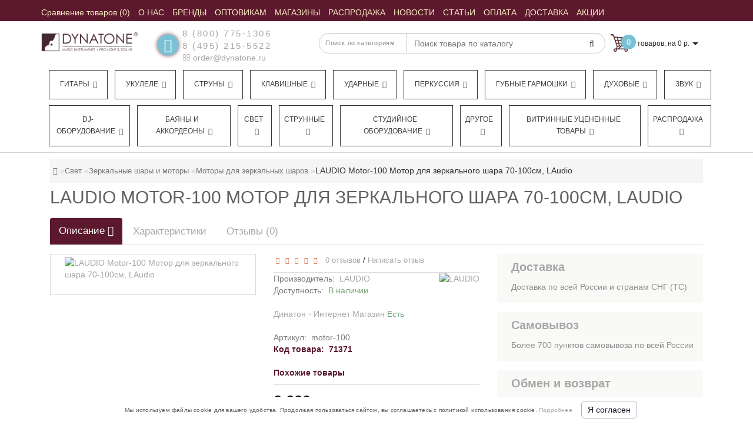

--- FILE ---
content_type: text/html; charset=utf-8
request_url: https://dynatone.ru/p71371_laudio-motor-100-motor-dlya-zerkalnogo-shara-70-100sm-laudio
body_size: 40508
content:
<!DOCTYPE html>
<!--[if IE]><![endif]-->
<!--[if IE 8 ]><html dir="ltr"  lang="ru" class="ie8"><![endif]-->
<!--[if IE 9 ]><html dir="ltr"  lang="ru" class="ie9"><![endif]-->
<!--[if (gt IE 9)|!(IE)]><!-->
<html dir="ltr"  lang="ru">
<!--<![endif]-->
<head>
<meta charset="UTF-8" />


<meta name="format-detection" content="telephone=no" />
<meta name="viewport" content="width=device-width, initial-scale=1">
<meta http-equiv="X-UA-Compatible" content="IE=edge">



<title>Мотор для зеркального шара LAUDIO - купить по выгодной цене в магазине Динатон</title>
<meta name="yandex-verification" content="2551a42bee0691a2" />
<meta name="google-site-verification" content="7OWwNA0IL7uzuxdMTLpovEQGULTwE2EJ_fbvK5ccvDk" />

      
<base href="https://dynatone.ru/" />
<!-- BM2 - OpenGraph data -->

<!-- BM2 -Twitter Card data -->

<!-- BM2 - Robots data -->

<!-- BM2 - rel="alternate" hreflang -->
	<meta name="description" content="Покупайте Мотор для зеркального шара LAUDIO по выгодной цене в музыкальном магазине Динатон. Отличный выбор для начинающих и профессиональных музыкантов." />
		<meta name="keywords" content= "Покупайте Мотор для зеркального шара LAUDIO по выгодной цене в музыкальном магазине Динатон. Отличный выбор для начинающих и профессиональных музыкантов." />
	<!-- Yandex.Metrika counter -->
<script type="text/javascript" >
   (function(m,e,t,r,i,k,a){m[i]=m[i]||function(){(m[i].a=m[i].a||[]).push(arguments)};
   m[i].l=1*new Date();
   for (var j = 0; j < document.scripts.length; j++) {if (document.scripts[j].src === r) { return; }}
   k=e.createElement(t),a=e.getElementsByTagName(t)[0],k.async=1,k.src=r,a.parentNode.insertBefore(k,a)})
   (window, document, "script", "https://mc.yandex.ru/metrika/tag.js", "ym");

   ym(44392, "init", {
        clickmap:true,
        trackLinks:true,
        accurateTrackBounce:true,
        webvisor:true,
        ecommerce:"dataLayer"
   });
	
	var yaID;
	ym(44392, 'getClientID', function(clientID) {
		yaID = clientID;
		//checkYaId(clientID);
	});
</script>
<script type="text/javascript">
window.dataLayer = window.dataLayer || [];
</script>
<script type="text/javascript">
	document.addEventListener("DOMContentLoaded", function(event) {
	setTimeout(function() {
	ym(44392,'reachGoal','180sec'); return true; }, 180000)
	});
</script>
<noscript><div><img src="https://mc.yandex.ru/watch/44392" style="position:absolute; left:-9999px;" alt="" /></div></noscript>
<!-- /Yandex.Metrika counter -->
<script>
	function checkYaId(clientID) {
		console.log('clientID: ' + clientID);
		/*if (clientID) {
			$.ajax({
			url: 'index.php?route=checkout/cart/ecomercadd',
			type: 'post',
			data: 'clientID=' + clientID,
			dataType: 'json',
			success: function(json) {
				
			}
			});
		}*/
	}
	
	function ecomerc(product_id, quantity) {
	$.ajax({
			url: 'index.php?route=checkout/cart/ecomercadd',
			type: 'post',
			data: 'product_id=' + product_id + '&quantity=' + quantity,
			dataType: 'json',
			success: function(json) {
			if (json['success']) {
			dataLayer.push({
    "ecommerce": {
        "add": {
            "products": [
                {
                    "id": product_id,
                    "name": json['name'],
                    "price": json['price'],
                    "brand": json['manufacturer'],
                    "category": json['cat_name'],
                    "quantity": quantity 
                }
            ]
        }
    }
});
			}
			}
			});
	}
	function ecomercrem(key) {
	$.ajax({
			url: 'index.php?route=checkout/cart/ecomercrem',
			type: 'post',
			data: 'cart_id=' + key,
			dataType: 'json',
			success: function(json) {
			if (json['success']) {
			dataLayer.push({
    "ecommerce": {
        "remove": {
            "products": [
                {
                    "id": json['product_id'],
                    "name": json['name'],
                    "category": json['cat_name'],
                    "quantity": json['quantity']
                }
            ]
        }
    }
});
			}
			}
			});
	}
	</script>

<script src="catalog/view/theme/modern/js/aridius/aridius_letterspopup.js"></script>
<link href="/catalog/view/theme/modern/stylesheet/aridius_popupmail.css" rel="stylesheet">

<script src="/catalog/view/theme/modern/js/jquery/jquery-2.1.1.min.js"></script> 
<style>
.positionsticker{text-align:center;}
.stickers-top {background-color: #4D646C;}
.stickers-new{background-color: #41B095;}

/* ---------------- */ /* ef-slider START */ /* ---------------- */.ef-slider1{-webkit-animation: 2000ms linear 300ms both bounceInLeft;-moz-animation: 2000ms linear 300ms both bounceInLeft;-o-animation: 2000ms linear 300ms both bounceInLeft;-ms-animation: 2000ms linear 300ms both bounceInLeft;animation: 2000ms linear 300ms both bounceInLeft;}.ef-slider2{ -webkit-animation: 500ms linear 500ms both fadeInUp;-moz-animation: 500ms linear 500ms both fadeInUp;-o-animation: 500ms linear 500ms both fadeInUp;-ms-animation: 500ms linear 500ms both fadeInUp;animation: 500ms linear 500ms both fadeInUp;}.ef-slider3{-webkit-animation: 2000ms linear 1200ms both bounceInLeft;-moz-animation: 2000ms linear 1200ms both bounceInLeft;-o-animation: 2000ms linear 1200ms both bounceInLeft;-ms-animation: 2000ms linear 1200ms both bounceInLeft;animation: 2000ms linear 1200ms both bounceInLeft;}.ef-slider4{-webkit-animation: 500ms linear 2600ms both fadeInUp;-moz-animation: 500ms linear 2200ms both fadeInUp;-o-animation: 500ms linear 2600ms both fadeInUp;-ms-animation: 500ms linear 2600ms both fadeInUp;animation: 500ms linear 2600ms both fadeInUp;}.text-slider1{position: absolute;color: #FFFFFF;font-size: 16px;left: 20px; top: 40px;padding: 5px;background: rgba(0, 0, 0, 0.5) none repeat scroll 0 0;}.text-slider2{position: absolute;color: #FFFFFF;font-size: 16px;left: 20px; top: 77px;padding: 5px;background: rgba(0, 0, 0, 0.5) none repeat scroll 0 0;}.text-slider3{position: absolute;color: #FFFFFF;font-size: 16px;left: 20px;top: 114px;padding: 5px;background: rgba(0, 0, 0, 0.5) none repeat scroll 0 0;}.text-slider4{position: absolute;color: white;font-size: 16px;left: 20px;top: 151px;padding: 5px;}.btn-slider {color: #fff;font-size: 14px;border: 1px solid #737373;text-transform: uppercase;padding: 7px;}.btn-slider:hover {background: #51473c;color: #fff;}/* ---------------- */ /* ef-slider END */ /* ---------------- */.back_news {
background: url('https://cdn.dynatone.ru/image/catalog/modern/fon.jpg');
}
.back_articles {
background: url('https://cdn.dynatone.ru/image/catalog/modern/fon.jpg');
}
.form_mail  {
background: url('https://cdn.dynatone.ru/image/catalog/modern/letters_back.jpg');
}
@media (min-width: 992px) {
.menu_mob_plus .hidem > ul.nav.navbar-nav {
    float: left;
    width: 100%;display: flex;
}

.menu_mob_plus .hidem > ul.nav.navbar-nav > li {
  list-style-type: none;
  flex-basis: auto;
  flex-grow: 1;
  text-align: center;float: left;
    margin-left: 12px;
    border: 1px solid #333;
    margin-bottom: 10px;
    padding-right: 5px;
}
}

#top, .footer, footer, .nav-tabs.mod>li.active>a, .nav-tabs.mod>li.active>a:focus, .nav-tabs.mod>li.active>a:hover, #product-tab .nav-tabs.mod > li.active > a, #product-tab .nav-tabs.mod > li.active > a:focus, #product-tab .nav-tabs.mod > li.active > a:hover  {
background: #5C192E;
}
@media (max-width: 991px) and (min-width: 768px) {
#menu {
background: #5C192E;
}

#menu .nav > li > a, #menu .plus, .top-menu .dropdown-menu a {
color: #FBEEC4!important;
}
}
#menu .btn-navbar, .fa.fa-bars {
border-color: #FBEEC4;
}
#menu #category, #top-links2 a, #top .btn-link, #top-links a, .nav-tabs.mod>li.active>a, .nav-tabs.mod>li.active>a:focus, .nav-tabs.mod>li.active>a:hover, .inline_email, footer h5, .footer_socialpay  {
color: #FBEEC4;
}
.diamont_seti {
border: 3px solid #FBEEC4;
}
.log {
border-right: 2px solid #FBEEC4;
}
.current_col, .log a {
color: #FFFFFF!important;
}
.aboutus_footer, .footer_h5, footer .list-unstyled li, footer .list-unstyled li a, .copyrightf {
color: #E8E8E8;
}
.btn-instock, .btn-instock2, .btn-cartpr, .btn-cart, .btn-primary, .btn-default {
background: #5C192E;
border: 1px solid #5C192E;
color: #FBF0DB;
}
.button_email {
background: #5C192E;
color: #FBF0DB;
}
.btn-instock:hover, .btn-instock2:hover, .btn-cartpr:hover, .btn-cart:hover, .btn-primary:hover, .btn-default:hover {
background: #FBF0DB;
border: 1px solid #737373;
color: #5C192E;
}
.circleout {
background: #5C192E;
}
.circle {
box-shadow: 0 0 8px 35px #5C192E;
}
.back_news .fa-clock-o, .back_news .posted-aridius_news, .back_news .description-aridius_news p, .back_news .read-more a {
color: #FFFFFF;
}
.back_news .title_center, .back_news .pull-center a, .back_news a {
color: #A7A7A7;
}
.blockgorodablk {
    position: absolute;
    top: 20px;
    background: #fff;
    z-index: 11;
    padding: 20px;
    border-radius: 4px;
    box-shadow: 2px 2px 5px silver;width: 200px;
}.gyes {

    float: left;
    padding: 5px;
    cursor: pointer;
    background: #79c1d4;
    color: #fff;
    border-radius: 3px;
    margin-right: 10px;

}.gnone {

    padding: 5px;
    float: left;
    background: #5C192E;
    color: #fff;
    border-radius: 3px;
    cursor: pointer;

}.ysf {
cursor: pointer;
    float: left;
    width: 100%;
    text-align: center;
    padding: 5px;
    background: #79c1d4;
    color: #fff;
    border-radius: 3px;
    margin-top: 5px;

}.vahgorod {

    float: left;
    width: 100%;
    margin-top: 10px;

}.blockgorodablk span {

    float: left;
    width: 100%;
    margin-bottom: 10px;
    font-size: 14px;

}.blockgoroda {position: relative;
margin-top: -13px;
margin-bottom: 10px;
font-size: 12px;
color: gray;}
.blockgorodablk{display:none;}
.blockgorodablk.opentr {
    display: block;
}.blockgoroda > span{cursor: pointer;}.top-header2 + .pagcolor, .top-header2 + .container {

    margin-top: 175px;

}@font-face{
	 font-family:'FontAwesome';
	 font-display: swap;
 src:url('/catalog/view/javascript/font-awesome/fonts/fontawesome-webfont.eot?v=4.4.0');
 src:url('/catalog/view/javascript/font-awesome/fonts/fontawesome-webfont.eot?#iefix&v=4.4.0') format('embedded-opentype'),
 url('/catalog/view/javascript/font-awesome/fonts/fontawesome-webfont.woff2?v=4.4.0') format('woff2'),url('/catalog/view/javascript/font-awesome/fonts/fontawesome-webfont.woff?v=4.4.0') format('woff'),
 url('/catalog/view/javascript/font-awesome/fonts/fontawesome-webfont.ttf?v=4.4.0') format('truetype'),url('/catalog/view/javascript/font-awesome/fonts/fontawesome-webfont.svg?v=4.4.0#fontawesomeregular') format('svg');font-weight:normal;font-style:normal}



</style>

<link href="/catalog/view/javascript/font-awesome/css/font-awesome.min.css" rel="stylesheet" type="text/css" />
<link href="/newcss/header_foot.css?v=1.21" type="text/css" rel="stylesheet"/>
<link href="/newcss/product.css?v=1.21" type="text/css" rel="stylesheet"/>	
	<link href="https://dynatone.ru/p71371_laudio-motor-100-motor-dlya-zerkalnogo-shara-70-100sm-laudio" rel="canonical" />
		<meta property="og:url" content="https://dynatone.ru/p71371_laudio-motor-100-motor-dlya-zerkalnogo-shara-70-100sm-laudio" />
			<link href="https://cdn.dynatone.ru/image/catalog/banner/logo-dynatone-square.jpg" rel="icon" />
		

<link href="/newcss/pk.css" type="text/css" rel="stylesheet"/>	





	<meta property="og:site_name" content="Динатон. Оптовая и Розничная Продажа Музыкальных Инструментов" />

	<meta property="og:title" content="Мотор для зеркального шара LAUDIO - купить по выгодной цене в магазине Динатон" >
	<meta property="og:description" content="Покупайте Мотор для зеркального шара LAUDIO по выгодной цене в музыкальном магазине Динатон. Отличный выбор для начинающих и профессиональных музыкантов." >
			<meta property="og:type" content="website" />
			<meta property="og:image" content="https://cdn.dynatone.ru/image/cache/_product/dt71371_131016-600x315.jpeg" >
		
			




<!-- Google tag (gtag.js) -->
<script async src="https://www.googletagmanager.com/gtag/js?id=G-CNL9BKWBEQ"></script>
<script>
  window.dataLayer = window.dataLayer || [];
  function gtag(){dataLayer.push(arguments);}
  gtag('js', new Date());

  gtag('config', 'G-CNL9BKWBEQ');
</script>




<meta name="cmsmagazine" content="6e8a796f731743be14649414df09d8f0" />



    
<script async src="//widgets.mango-office.ru/site/36488"></script>
</head>
<body class="product-product-71371">
<script src="//www.google.com/recaptcha/api.js?hl=ru-ru" type="text/javascript"></script>





















<script type="text/javascript"  src="/catalog/view/javascript/counter_aram.js"></script>


	<span class="visible-md visible-lg"><a href="#" class="scup"><i class="fa fa-angle-up active"></i></a></span>
	<div id="setcoupon" class="modal fade">
<div class="modal-dialog">
<div class="modal-content">
<div class="modal-header">
<button type="button" class="close" data-dismiss="modal" aria-hidden="true">&times;</button>
</div>
<div class="modal-body">
<p>Промокод успешно применён!</p>
</div>
<div class="modal-footer">
<button type="button" class="btn-cart" data-dismiss="modal">Продолжить покупки</button>
<a href="https://dynatone.ru/index.php?route=checkout/checkout" class="btn-cart">Оформление заказа</a>
</div>
</div>
</div>
</div>
<div id="addtocart" class="modal fade">
<div class="modal-dialog">
<div class="modal-content">
<div class="modal-header">
<button type="button" class="close" data-dismiss="modal" aria-hidden="true">&times;</button>
</div>
<div class="modal-body">
<p></p>
</div>
<div class="modal-footer">
<button type="button" class="btn-cart" data-dismiss="modal">Продолжить покупки</button>
<a href="https://dynatone.ru/index.php?route=checkout/checkout" class="btn-cart">Оформление заказа</a>
</div>
</div>
</div>
</div>
<div id="wishlist" class="modal fade">
<div class="modal-dialog">
<div class="modal-content">
<div class="modal-header">
<button type="button" class="close" data-dismiss="modal" aria-hidden="true">&times;</button>
</div>
<div class="modal-body">
<p></p>
</div>
<div class="modal-footer">
<button type="button" class="btn-cart" data-dismiss="modal">Продолжить</button>
<a href="https://dynatone.ru/index.php?route=account/wishlist" class="btn-cart">Перейти в  закладки</a>
</div>
</div>
</div>
</div>
<div id="compare" class="modal fade">
<div class="modal-dialog">
<div class="modal-content">
<div class="modal-header">
<button type="button" class="close" data-dismiss="modal" aria-hidden="true">&times;</button>
</div>
<div class="modal-body">
<p></p>
</div>
<div class="modal-footer">
<button type="button" class="btn-cart" data-dismiss="modal">Продолжить</button>
<a href="https://dynatone.ru/index.php?route=product/compare" class="btn-cart">Перейти в сравнение товаров</a>
</div>
</div>
</div>
</div>
	<nav id="top">
	<div class="container nobackground">
<div class="navbar-header"><span id="category" class="visible-xs" style="line-height: 35px;">Меню</span>
	<button type="button" class="btn btn-navbar navbar-toggle" data-toggle="collapse" data-target=".navbar-ex2-collapse"><i class="fa fa-bars"></i></button>
	</div>
	<div class="collapse navbar-collapse navbar-ex2-collapse menu_adapt_coll">

	
<div id="top-links2" class="nav pull-left">
<ul class="list-inline top">
<li><a href="https://dynatone.ru/index.php?route=product/compare" id="compare-total" title="Сравнение товаров (0)"><i class="fa fa-exchange hidden-lg hidden-md"></i> <span class="  ">Сравнение товаров (0)</span></a></li>			<li>
		<a  href="/about" title="О НАС"><span class=" "> О НАС</span></a>
		</li>
				<li>
		<a  href="/brands/" title="БРЕНДЫ"><span class=" "> БРЕНДЫ</span></a>
		</li>
				<li>
		<a  href="https://b2b-dynatone.ru/" title="ОПТОВИКАМ"><span class=" "> ОПТОВИКАМ</span></a>
		</li>
				<li>
		<a  href="/shops/?mag=1" title="МАГАЗИНЫ "><span class=" "> МАГАЗИНЫ </span></a>
		</li>
				<li>
		<a  href="/special/" title="РАСПРОДАЖА"><span class=" "> РАСПРОДАЖА</span></a>
		</li>
				<li>
		<a  href="/news/" title="НОВОСТИ"><span class=" "> НОВОСТИ</span></a>
		</li>
				<li>
		<a  href="/articles/" title="СТАТЬИ"><span class=" "> СТАТЬИ</span></a>
		</li>
				<li>
		<a  href="/payment" title="ОПЛАТА"><span class=" "> ОПЛАТА</span></a>
		</li>
				<li>
		<a  href="/delivery" title="ДОСТАВКА"><span class=" "> ДОСТАВКА</span></a>
		</li>
				<li>
		<a  href="/blog/specials" title="АКЦИИ"><span class=" "> АКЦИИ</span></a>
		</li>
				
	
			</ul>
</div>

</div>

<div id="top-links" class="nav pull-right" style="display:none;">
<ul class="list-inline top">
<li><a href="https://dynatone.ru/index.php?route=checkout/cart" title="Корзина покупок"><i class="fa fa-shopping-cart hidden-lg hidden-md"></i> <span class="hidden-xs hidden-sm ">Корзина покупок</span></a></li></ul>
</div>
</div>
</nav>
	<header>
	<div class="top-header" > 
	<div class="container">
	<div class="row">
	<div class="col-lg-2 col-md-2 col-sm-2 col-xs-12 navcentr">
	        <div id="logo">
                                    <a href="https://dynatone.ru/"><img src="https://cdn.dynatone.ru/image/catalog/logotip/logo1.jpg" title="Динатон. Оптовая и Розничная Продажа Музыкальных Инструментов" alt="Динатон. Оптовая и Розничная Продажа Музыкальных Инструментов" class="img-responsive" /></a>
                      		  
		  
        </div>
		
	</div>
	<div class="col-lg-8 col-md-8 col-sm-8 col-xs-12">
	<div class="row height_search_tel">
	<div class="col-lg-4 col-md-4 col-sm-4 col-xs-12 fn_header">
			<table class="table"> 
		<tbody>
		<tr>
		<td class="fa_table" rowspan="2"><div class="circleout2 call-order" onclick="ym(44392, 'reachGoal', 'backcall_click');return true;"><i class="fa fa-phone"></i></div></td>
		<td><div class="listunstyled"><span class="tell_nav"><a href="tel:8 (800) 775-1306" onclick="ym(44392,'reachGoal','click_phone');return true;">8 (800) 775-1306</a></span></div></td>
		</tr>
		<tr>
		<td>			<div class="listunstyled"><span class="tell_nav"><a href="tel:8 (495) 215-5522" class="phone-number" onclick="ym(44392,'reachGoal','click_phone');return true;">8 (495) 215-5522</a></span>
			</div>
			<div class="listunstyled">
			<a onClick="ym(44392,'reachGoal','click_email');javascript:window.open('mailto:order@dynatone.ru', 'Mail');event.preventDefault()" ><i class="fa fa-envelope-o "></i> order@dynatone.ru</a>
			</div>
			</td>
				</tr>
		</tbody>
		</table>
			</div>
	<div class="col-lg-8 col-md-8 col-sm-8 col-xs-12 head_search">
	<noindex>
		
<div id="sssearch" class="input-group">
	
<div class="categories">
  <div class="select-wrapper">
    <div class="select-arrow-3"></div>
	
<select name="category_id" class="form-control">
<option value="0">Поиск по категориям</option>

<option value="77872">Гитары</option>

<option value="77873">&nbsp;&nbsp;&nbsp;-&nbsp;Классические</option>
	

<option value="77874">&nbsp;&nbsp;&nbsp;-&nbsp;Акустические гитары</option>
	

<option value="77876">&nbsp;&nbsp;&nbsp;-&nbsp;Электрогитары</option>
	

<option value="77877">&nbsp;&nbsp;&nbsp;-&nbsp;Детские гитары</option>
	

<option value="77878">&nbsp;&nbsp;&nbsp;-&nbsp;Бас-гитары</option>
	

<option value="77875">&nbsp;&nbsp;&nbsp;-&nbsp;Электроакустические гитары</option>
	

<option value="77880">&nbsp;&nbsp;&nbsp;-&nbsp;Акустические бас-гитары</option>
	

<option value="81496">&nbsp;&nbsp;&nbsp;-&nbsp;ТрансАкустические гитары</option>
	

<option value="77902">&nbsp;&nbsp;&nbsp;-&nbsp;Аксессуары для гитары</option>
	

<option value="77968">&nbsp;&nbsp;&nbsp;-&nbsp;Гитарное оборудование</option>
	

<option value="78603">&nbsp;&nbsp;&nbsp;-&nbsp;Струны для гитары</option>
	

<option value="77882">Укулеле</option>

<option value="77929">&nbsp;&nbsp;&nbsp;-&nbsp;Укулеле сопрано</option>
	

<option value="78566">&nbsp;&nbsp;&nbsp;-&nbsp;Укулеле концерт</option>
	

<option value="78567">&nbsp;&nbsp;&nbsp;-&nbsp;Укулеле тенор</option>
	

<option value="78568">&nbsp;&nbsp;&nbsp;-&nbsp;Укулеле баритон</option>
	

<option value="78569">&nbsp;&nbsp;&nbsp;-&nbsp;Укулеле бас</option>
	

<option value="78713">&nbsp;&nbsp;&nbsp;-&nbsp;Гиталеле</option>
	

<option value="79487">&nbsp;&nbsp;&nbsp;-&nbsp;Электро укулеле</option>
	

<option value="81355">&nbsp;&nbsp;&nbsp;-&nbsp;Аксессуары для укулеле</option>
	

<option value="77881">Струны</option>

<option value="77883">&nbsp;&nbsp;&nbsp;-&nbsp;Струны для акустической гитары</option>
	

<option value="77884">&nbsp;&nbsp;&nbsp;-&nbsp;Струны для электрогитары</option>
	

<option value="77885">&nbsp;&nbsp;&nbsp;-&nbsp;Струны для классической гитары</option>
	

<option value="77886">&nbsp;&nbsp;&nbsp;-&nbsp;Струны для бас-гитары</option>
	

<option value="77887">&nbsp;&nbsp;&nbsp;-&nbsp;Струны для 12 струнной гитары</option>
	

<option value="77888">&nbsp;&nbsp;&nbsp;-&nbsp;Струны для 7 струнной гитары</option>
	

<option value="77890">&nbsp;&nbsp;&nbsp;-&nbsp;Струны для фолк-гитары</option>
	

<option value="77891">&nbsp;&nbsp;&nbsp;-&nbsp;Струны для гитар типа Selmer</option>
	

<option value="77892">&nbsp;&nbsp;&nbsp;-&nbsp;Струны для укулеле</option>
	

<option value="77893">&nbsp;&nbsp;&nbsp;-&nbsp;Струны для скрипки</option>
	

<option value="77894">&nbsp;&nbsp;&nbsp;-&nbsp;Струны для мандолины</option>
	

<option value="77895">&nbsp;&nbsp;&nbsp;-&nbsp;Струны для балалайки</option>
	

<option value="77896">&nbsp;&nbsp;&nbsp;-&nbsp;Струны для контрабаса</option>
	

<option value="77897">&nbsp;&nbsp;&nbsp;-&nbsp;Струны для альта</option>
	

<option value="77898">&nbsp;&nbsp;&nbsp;-&nbsp;Струны для банджо</option>
	

<option value="77899">&nbsp;&nbsp;&nbsp;-&nbsp;Струны для виолончели</option>
	

<option value="77900">&nbsp;&nbsp;&nbsp;-&nbsp;Струны для домры</option>
	

<option value="77889">&nbsp;&nbsp;&nbsp;-&nbsp;Струны одиночные</option>
	

<option value="81358">&nbsp;&nbsp;&nbsp;-&nbsp;Струны для банджолеле</option>
	

<option value="77983">Клавишные</option>

<option value="77984">&nbsp;&nbsp;&nbsp;-&nbsp;Цифровые пианино и рояли</option>
	

<option value="77985">&nbsp;&nbsp;&nbsp;-&nbsp;Синтезаторы</option>
	

<option value="77987">&nbsp;&nbsp;&nbsp;-&nbsp;Миди-клавиатуры</option>
	

<option value="77988">&nbsp;&nbsp;&nbsp;-&nbsp;Аналоговые синтезаторы</option>
	

<option value="78056">&nbsp;&nbsp;&nbsp;-&nbsp;Драм-машины</option>
	

<option value="77989">&nbsp;&nbsp;&nbsp;-&nbsp;Акустические пианино и рояли</option>
	

<option value="77986">&nbsp;&nbsp;&nbsp;-&nbsp;Аксессуары для клавишных</option>
	

<option value="78008">Ударные</option>

<option value="78010">&nbsp;&nbsp;&nbsp;-&nbsp;Акустические ударные</option>
	

<option value="78017">&nbsp;&nbsp;&nbsp;-&nbsp;Барабанные палочки, руты, щетки</option>
	

<option value="78027">&nbsp;&nbsp;&nbsp;-&nbsp;Пластики и мембраны</option>
	

<option value="78028">&nbsp;&nbsp;&nbsp;-&nbsp;Репетиционные пэды и накладки</option>
	

<option value="78029">&nbsp;&nbsp;&nbsp;-&nbsp;Стойки, стулья и педали</option>
	

<option value="78022">&nbsp;&nbsp;&nbsp;-&nbsp;Тарелки для ударных</option>
	

<option value="78011">&nbsp;&nbsp;&nbsp;-&nbsp;Электронные ударные</option>
	

<option value="78025">&nbsp;&nbsp;&nbsp;-&nbsp;Аксессуары и запчасти для ударных</option>
	

<option value="78009">Перкуссия</option>

<option value="78071">&nbsp;&nbsp;&nbsp;-&nbsp;Кахоны</option>
	

<option value="78065">&nbsp;&nbsp;&nbsp;-&nbsp;Бонго</option>
	

<option value="78066">&nbsp;&nbsp;&nbsp;-&nbsp;Дарбуки</option>
	

<option value="78067">&nbsp;&nbsp;&nbsp;-&nbsp;Джембе</option>
	

<option value="78069">&nbsp;&nbsp;&nbsp;-&nbsp;Калимбы</option>
	

<option value="78070">&nbsp;&nbsp;&nbsp;-&nbsp;Кастаньеты</option>
	

<option value="78072">&nbsp;&nbsp;&nbsp;-&nbsp;Колокольчики</option>
	

<option value="78073">&nbsp;&nbsp;&nbsp;-&nbsp;Ксилофоны</option>
	

<option value="78074">&nbsp;&nbsp;&nbsp;-&nbsp;Маракасы</option>
	

<option value="78075">&nbsp;&nbsp;&nbsp;-&nbsp;Металлофоны</option>
	

<option value="78077">&nbsp;&nbsp;&nbsp;-&nbsp;Перкуссионные наборы</option>
	

<option value="78078">&nbsp;&nbsp;&nbsp;-&nbsp;Рамочные барабаны</option>
	

<option value="78079">&nbsp;&nbsp;&nbsp;-&nbsp;Тамбурины</option>
	

<option value="78080">&nbsp;&nbsp;&nbsp;-&nbsp;Музыкальный треугольник</option>
	

<option value="78081">&nbsp;&nbsp;&nbsp;-&nbsp;Чаймсы</option>
	

<option value="78082">&nbsp;&nbsp;&nbsp;-&nbsp;Шейкеры</option>
	

<option value="78083">&nbsp;&nbsp;&nbsp;-&nbsp;Шумовые музыкальные инструменты</option>
	

<option value="78084">&nbsp;&nbsp;&nbsp;-&nbsp;Этнические барабаны</option>
	

<option value="78099">&nbsp;&nbsp;&nbsp;-&nbsp;Ханги, глюкофоны</option>
	

<option value="78063">&nbsp;&nbsp;&nbsp;-&nbsp;Аксессуары для перкуссии</option>
	

<option value="81399">&nbsp;&nbsp;&nbsp;-&nbsp;Логдрамы</option>
	

<option value="78167">Губные гармошки</option>

<option value="78174">&nbsp;&nbsp;&nbsp;-&nbsp;Тремоло губные гармошки</option>
	

<option value="78169">&nbsp;&nbsp;&nbsp;-&nbsp;Детские губные гармошки</option>
	

<option value="78170">&nbsp;&nbsp;&nbsp;-&nbsp;Диатонические гармошки</option>
	

<option value="78172">&nbsp;&nbsp;&nbsp;-&nbsp;Октавные губные гармошки</option>
	

<option value="78173">&nbsp;&nbsp;&nbsp;-&nbsp;Оркестровые губные гармошки</option>
	

<option value="78175">&nbsp;&nbsp;&nbsp;-&nbsp;Уменьшенные губные гармошки</option>
	

<option value="78176">&nbsp;&nbsp;&nbsp;-&nbsp;Хроматические губные гармошки</option>
	

<option value="78168">&nbsp;&nbsp;&nbsp;-&nbsp;Аксессуары для губных гармошек</option>
	

<option value="78181">Духовые</option>

<option value="78183">&nbsp;&nbsp;&nbsp;-&nbsp;Альты</option>
	

<option value="78184">&nbsp;&nbsp;&nbsp;-&nbsp;Баритоны</option>
	

<option value="78185">&nbsp;&nbsp;&nbsp;-&nbsp;Блокфлейта</option>
	

<option value="78186">&nbsp;&nbsp;&nbsp;-&nbsp;Валторны</option>
	

<option value="78187">&nbsp;&nbsp;&nbsp;-&nbsp;Варганы</option>
	

<option value="78190">&nbsp;&nbsp;&nbsp;-&nbsp;Диджериду</option>
	

<option value="78191">&nbsp;&nbsp;&nbsp;-&nbsp;Армянские дудуки</option>
	

<option value="78192">&nbsp;&nbsp;&nbsp;-&nbsp;Казу</option>
	

<option value="78193">&nbsp;&nbsp;&nbsp;-&nbsp;Кларнеты</option>
	

<option value="78194">&nbsp;&nbsp;&nbsp;-&nbsp;Корнеты</option>
	

<option value="78196">&nbsp;&nbsp;&nbsp;-&nbsp;Мелодики</option>
	

<option value="78197">&nbsp;&nbsp;&nbsp;-&nbsp;Саксофоны</option>
	

<option value="78198">&nbsp;&nbsp;&nbsp;-&nbsp;Свистки</option>
	

<option value="78200">&nbsp;&nbsp;&nbsp;-&nbsp;Теноры</option>
	

<option value="78201">&nbsp;&nbsp;&nbsp;-&nbsp;Тромбоны</option>
	

<option value="78202">&nbsp;&nbsp;&nbsp;-&nbsp;Трубы</option>
	

<option value="78203">&nbsp;&nbsp;&nbsp;-&nbsp;Тубы</option>
	

<option value="78204">&nbsp;&nbsp;&nbsp;-&nbsp;Флейты</option>
	

<option value="78205">&nbsp;&nbsp;&nbsp;-&nbsp;Флейты-пикколо</option>
	

<option value="78206">&nbsp;&nbsp;&nbsp;-&nbsp;Флюгельгорны</option>
	

<option value="78208">&nbsp;&nbsp;&nbsp;-&nbsp;Этнические духовые</option>
	

<option value="78209">&nbsp;&nbsp;&nbsp;-&nbsp;Эуфониумы</option>
	

<option value="78182">&nbsp;&nbsp;&nbsp;-&nbsp;Аксессуары для духовых</option>
	

<option value="78245">Звук</option>

<option value="78246">&nbsp;&nbsp;&nbsp;-&nbsp;Акустические системы</option>
	

<option value="78258">&nbsp;&nbsp;&nbsp;-&nbsp;Микрофоны и радиосистемы</option>
	

<option value="78250">&nbsp;&nbsp;&nbsp;-&nbsp;Микшерные пульты</option>
	

<option value="78257">&nbsp;&nbsp;&nbsp;-&nbsp;Наушники</option>
	

<option value="78252">&nbsp;&nbsp;&nbsp;-&nbsp;Обработка звука</option>
	

<option value="78255">&nbsp;&nbsp;&nbsp;-&nbsp;Трансляционное оборудование</option>
	

<option value="78256">&nbsp;&nbsp;&nbsp;-&nbsp;Усилители мощности</option>
	

<option value="78352">&nbsp;&nbsp;&nbsp;-&nbsp;Рэковые стойки и кейсы</option>
	

<option value="78249">&nbsp;&nbsp;&nbsp;-&nbsp;Мегафоны</option>
	

<option value="78248">&nbsp;&nbsp;&nbsp;-&nbsp;Источники звука</option>
	

<option value="78259">DJ-оборудование</option>

<option value="78261">&nbsp;&nbsp;&nbsp;-&nbsp;DJ-контроллеры</option>
	

<option value="78262">&nbsp;&nbsp;&nbsp;-&nbsp;Диджейский пульт</option>
	

<option value="78263">&nbsp;&nbsp;&nbsp;-&nbsp;DJ проигрыватели</option>
	

<option value="78335">Баяны и аккордеоны</option>

<option value="78336">&nbsp;&nbsp;&nbsp;-&nbsp;Аккордеоны</option>
	

<option value="78337">&nbsp;&nbsp;&nbsp;-&nbsp;Баяны</option>
	

<option value="78338">&nbsp;&nbsp;&nbsp;-&nbsp;Гармони</option>
	

<option value="78339">&nbsp;&nbsp;&nbsp;-&nbsp;Аксессуары для аккордеонов и баянов</option>
	

<option value="78443">Свет</option>

<option value="78500">&nbsp;&nbsp;&nbsp;-&nbsp;LED-приборы</option>
	

<option value="78501">&nbsp;&nbsp;&nbsp;-&nbsp;Генераторы спецэффектов</option>
	

<option value="78502">&nbsp;&nbsp;&nbsp;-&nbsp;Зеркальные шары и моторы</option>
	

<option value="78503">&nbsp;&nbsp;&nbsp;-&nbsp;Световые лазеры</option>
	

<option value="78508">&nbsp;&nbsp;&nbsp;-&nbsp;Лампы</option>
	

<option value="78505">&nbsp;&nbsp;&nbsp;-&nbsp;Прожекторы</option>
	

<option value="78506">&nbsp;&nbsp;&nbsp;-&nbsp;Световые эффекты</option>
	

<option value="78507">&nbsp;&nbsp;&nbsp;-&nbsp;Светодиодное оформление</option>
	

<option value="78509">&nbsp;&nbsp;&nbsp;-&nbsp;Системы управления</option>
	

<option value="78510">&nbsp;&nbsp;&nbsp;-&nbsp;Управляемые приборы</option>
	

<option value="78504">&nbsp;&nbsp;&nbsp;-&nbsp;Фермы и стойки</option>
	

<option value="78433">Струнные</option>

<option value="78434">&nbsp;&nbsp;&nbsp;-&nbsp;Балалайки</option>
	

<option value="78436">&nbsp;&nbsp;&nbsp;-&nbsp;Виолончели</option>
	

<option value="78437">&nbsp;&nbsp;&nbsp;-&nbsp;Гусли</option>
	

<option value="78438">&nbsp;&nbsp;&nbsp;-&nbsp;Домры</option>
	

<option value="78440">&nbsp;&nbsp;&nbsp;-&nbsp;Мандолины</option>
	

<option value="78441">&nbsp;&nbsp;&nbsp;-&nbsp;Скрипки</option>
	

<option value="78442">&nbsp;&nbsp;&nbsp;-&nbsp;Аксессуары для струнных</option>
	

<option value="81374">&nbsp;&nbsp;&nbsp;-&nbsp;Альты</option>
	

<option value="81364">Студийное оборудование</option>

<option value="78247">&nbsp;&nbsp;&nbsp;-&nbsp;Звуковые карты и интерфейсы</option>
	

<option value="78251">&nbsp;&nbsp;&nbsp;-&nbsp;Оборудование для записи и ПО</option>
	

<option value="78565">Другое</option>

<option value="78340">&nbsp;&nbsp;&nbsp;-&nbsp;Коммутация</option>
	

<option value="78465">&nbsp;&nbsp;&nbsp;-&nbsp;Элементы питания</option>
	

<option value="78341">&nbsp;&nbsp;&nbsp;-&nbsp;Литература</option>
	

<option value="78558">&nbsp;&nbsp;&nbsp;-&nbsp;Сувениры</option>
	

<option value="81226">&nbsp;&nbsp;&nbsp;-&nbsp;Рюкзаки</option>
	

<option value="78667">&nbsp;&nbsp;&nbsp;-&nbsp;Архив</option>
	

<option value="78666">&nbsp;&nbsp;&nbsp;-&nbsp;Футболки</option>
	

<option value="81384">Витринные уцененные товары</option>

<option value="81416">&nbsp;&nbsp;&nbsp;-&nbsp;Уцененные Бас гитары</option>
	

<option value="81386">&nbsp;&nbsp;&nbsp;-&nbsp;Уцененные Классические гитары</option>
	

<option value="81385">&nbsp;&nbsp;&nbsp;-&nbsp;Уцененные Акустические гитары</option>
	

<option value="81387">&nbsp;&nbsp;&nbsp;-&nbsp;Уцененные Электрогитары</option>
	

<option value="81415">&nbsp;&nbsp;&nbsp;-&nbsp;Уцененные ЭлектроАкустические гитары</option>
	

<option value="81389">&nbsp;&nbsp;&nbsp;-&nbsp;Уцененные укулеле</option>
	

<option value="81785">&nbsp;&nbsp;&nbsp;-&nbsp;Уцененные струны</option>
	

<option value="81413">&nbsp;&nbsp;&nbsp;-&nbsp;Уцененные губные гармошки</option>
	

<option value="78580">&nbsp;&nbsp;&nbsp;-&nbsp;Уцененные струнные</option>
	

<option value="78575">&nbsp;&nbsp;&nbsp;-&nbsp;Уцененное звуковое оборудование</option>
	

<option value="78577">&nbsp;&nbsp;&nbsp;-&nbsp;Уцененное световое оборудование</option>
	

<option value="78579">&nbsp;&nbsp;&nbsp;-&nbsp;Уцененные клавишные</option>
	

<option value="81388">&nbsp;&nbsp;&nbsp;-&nbsp;Уцененное гитарное оборудование и аксессуары</option>
	

<option value="81392">&nbsp;&nbsp;&nbsp;-&nbsp;Уцененные духовые</option>
	

<option value="81394">&nbsp;&nbsp;&nbsp;-&nbsp;Уцененные клавишные</option>
	

<option value="81390">&nbsp;&nbsp;&nbsp;-&nbsp;Уцененные ударные</option>
	
</select>

</div>
</div>
   <input type="text" name="search"  value="" placeholder="Поиск товара по каталогу" class="form-control input-lg" autocomplete="off"/>
  <span class="input-group-btn">
    <button type="submit" class="btn btn-default btn-lg"  ><i class="fa fa-search"></i></button>
  </span>
</div>
<style>
.search-all {
  float: left;
  width: 100%;
  display: table;
  padding: 5px;
}
#sssearch.input-group .dropdown-menu li > *{
float:left;
}
#sssearch.input-group {
    width: 100%;
    margin-top: 0;
	
    margin-left: 17px;
    float: left;
}
#sssearch .categories {
    display: table-cell;
}
#sssearch .categories {
    width: 150px !important;
}.search-special {
    float: left;
    color: #868583;
    font-size: 17px;
    font-weight: bold;
    margin-left: 5px;
}.search-price2 {
    color: #f3652a;
    font-size: 14px;
    font-weight: 400;
    margin-left: 5px;
    text-decoration: line-through;
    display: inline;
}.search-price {
    color: #868583;
    float: left;
    font-size: 14px;
    font-weight: bold;
}
#sssearch input {
border-radius: 0 20px 20px 0;font-size: 12px;
padding: 5px 13px;
width: 100%;
height: 35px;
border: 1px solid #ccc;
color: #888;
font-size: 14px;
}.search-thumb {
    float: left;
		width:50px;
	
			height:70px;
	}.search-container {
 margin-left: calc(50px + 4px);
	
}.btn-cartpr {
    border-radius: 0;
    display: inline-block;
    font-size: 12px;
    letter-spacing: 1px;
    line-height: 13px;
    padding: 12px;
    text-align: center;
    text-transform: uppercase;
    width: 100%;color:#fff;
}
#sssearch .input-group-btn {
    position: absolute;
    right: 25px;
    z-index: 100;
}#sssearch .btn-lg {
    background: none;
    border: none;
    border-radius: 0;    box-shadow: 0 0 0 !important;
    display: inline-block;
    float: left;
    font-size: 14px;
    letter-spacing: 1px;
    padding: 10px 1px;
    text-align: center;
    bottom: 4px;
    z-index: 110;
}#sssearch .fa-search {
    color: #404040;
}#sssearch select {
    color: #888;
    cursor: pointer;
    height: 35px;
    border: 1px solid #ccc;
    border-radius: 20px 0 0 20px;
    padding: 6px 10px;
    font-size: 11px;
    text-transform: initial;font-family: inherit;position: relative;
z-index: 2;
float: left;
width: 100%;
margin-bottom: 0;
margin-left: 0;
}
#sssearch .search-container2 .btn-cartpr {
    width: 40px !important;
    text-align: center;
    height: 40px;
    padding: 12px;
    cursor: pointer;
background: #5c192e;
border: 1px solid #5c192e;
}
#sssearch .search-container2 .btn-cartpr:hover {
background: #5c192e;
border: 1px solid #5c192e;
}
#sssearch .search-container2 .dntserchcat {
display: block;
padding: 3px 20px;
clear: both;
font-weight: normal;
line-height: 1.42857143;
width: calc(100% - 40px);
white-space: normal !important;
margin-left: 0;
color: #333;
font-weight: bold;
font-size: 14px;
}
#sssearch .search-container2 .dntserchcat:hover {
}
#sssearch .product a {
	
width: calc(100% - 50px);

white-space: normal !important;
display: block;
padding: 3px 20px;
clear: none;
font-weight: normal;
line-height: 1.42857143;
}
#sssearch .product a .search-name{
}
#sssearch .product a:hover .search-name{
color: #333;
}
#sssearch .dropdown-menu {
width: 320px;
height:500px;
overflow-y:scroll;
scrollbar-width: thin;
}


</style>
<script type="text/javascript">


                $('#sssearch').on('mouseleave', function() {
				
                    $('#sssearch ul.dropdown-menu').hide();
                    
                 
					});
				$('#sssearch input').on('mouseover', function() {
				
				var length = document.querySelector('#sssearch ul.dropdown-menu').children.length;
				if(length !==0) {
              $(this).siblings('ul.dropdown-menu').show();
		
			 $('#sssearch ul.dropdown-menu').css("top", "33px");
			  }
					});	

(function($) {
        $.fn.livesearch = function(option) {
            return this.each(function() {
                this.timer = null;
                this.items = new Array();
                this.minLength = 3;
                $.extend(this, option);
                $(this).attr('livesearch', 'off');


               


                $(this).on('input', function(event) {
                    if (event.keyCode == 27) {
                        this.hide();
                    } else if (this.value.length < this.minLength) {
                        this.hide();
                    } else {
                        this.request();
                    }
                });


                this.show = function() {
                    var pos = $(this).position();

                    $(this).siblings('ul.dropdown-menu').css({
                        top: pos.top + $(this).outerHeight(),
                        left: pos.left
                    });

                    $(this).siblings('ul.dropdown-menu').show();
                }


                this.hide = function() {
                    $(this).siblings('ul.dropdown-menu').hide();
                }


                this.request = function() {
                    clearTimeout(this.timer);

                    this.timer = setTimeout(function(object) {
                        object.source($(object).val(), $.proxy(object.response, object));
                    }, 200, this);
                }

                this.response = function(json) {
                    html = '';

                    if (json.length) {
                        for (i = 0; i < json.length; i++) {
                            this.items[json[i]['value']] = json[i];
                        }

                        for (i = 0; i < json.length; i++) {
                            if (json[i]['category_name']) {
							                                html += '<li class="search-container2">';
                                // html += '<a href="' + json[i]['category_href'] + '">';
								                                html += '<a class="dntserchcat" href="' + json[i]['category_href'] + '">';
								                                html += '<div class="search-container dnttextcat">' + json[i]['category_name'];
                                html += '</div>';
																html += '</a>';
								                                html += '<div style="clear:both;"></div></li>';
							////////////////

var tax = [];

var tax_class_id = 0;
if (json[i]['product_data']) {
for (a = 0; a < json[i]['product_data'].length; a++) {
														if(json[i]['product_data'][a]['tax_class_id'] > 0) {
							tax_class_id = json[i]['product_data'][a]['tax_class_id'];
							
							
							if(tax[tax_class_id]['type'] == 'P') {	
							
							json[i]['product_data'][a]['price'] = (json[i]['product_data'][a]['price'] + (json[i]['product_data'][a]['price'] * (tax[tax_class_id]['rate'] / 100))) * 1.00000000;
							}
							if(tax[tax_class_id]['type'] == 'F') {
			json[i]['product_data'][a]['price'] = json[i]['product_data'][a]['price'] * 1.00000000 + tax[tax_class_id]['rate'] * 1.00000000; 	
							}
							
							} else {
							json[i]['product_data'][a]['price'] = json[i]['product_data'][a]['price'] * 1.00000000;
							}
							
							json[i]['product_data'][a]['price'] = '' + json[i]['product_data'][a]['price'].toFixed(0) + ' р. ';
							if(json[i]['product_data'][a]['old']){
							if(json[i]['product_data'][a]['old'] == 0) {
							
							} else {
							if(tax_class_id > 0) {
							if(tax[tax_class_id]['type'] == 'P') {
			json[i]['product_data'][a]['old'] = (json[i]['product_data'][a]['old'] + (json[i]['product_data'][a]['old'] * (tax[tax_class_id]['rate'] / 100))) * 1.00000000;
							}
							if(tax[tax_class_id]['type'] == 'F') {
							
			json[i]['product_data'][a]['old'] = json[i]['product_data'][a]['old'] * 1.00000000 + tax[tax_class_id]['rate'] * 1.00000000;	
							}
							} else {	
							json[i]['product_data'][a]['old'] = json[i]['product_data'][a]['old'] * 1.00000000;  
							}
							json[i]['product_data'][a]['old'] = '' + json[i]['product_data'][a]['old'].toFixed(0) + ' р.';
							}
							}
														
							                                html += '<li class="search-container2 product" data-value="' + json[i]['product_data'][a]['product_id'] + '">';
                               
							   							   html += '<a  href="' + json[i]['product_data'][a]['url'] + '">';
													   
                                // html += '<a href='+json[i]['href'];
                                 
								if(json[i]['product_data'][a]['image']){
                                    html += '<div class="search-thumb" style="text-align: center;"><img style="max-width:100%;max-height:100%;margin:0 auto;" src="' + json[i]['product_data'][a]['image'] + '"/></div>';
                                }
								                                html += '<div class="search-container">';
								                                html += '<div ><div class="search-name">' + json[i]['product_data'][a]['name'] + '</div>';
																 
								if(json[i]['product_data'][a]['old']){
                                html += '<div class="search-special">' + json[i]['product_data'][a]['price'] + '</div></div>';
								}
																 
                                if(json[i]['product_data'][a]['old']){
                                    html += '<div class="search-price2">' + json[i]['product_data'][a]['old'] + '</div></div>';
                                } else {
                                    html += '<div class="search-price">' + json[i]['product_data'][a]['price'] + '</div></div>';
                                }
								                                html += '</div>';
								
															html += '</a>';
														   
							                                    html += '<span class="btn-cartpr" onclick="cart.add(' + json[i]['product_data'][a]['product_id'] + ');"><i class="fa fa-shopping-cart"></i></span>';
							                                  html += '<div style="clear:both;"></div></li>';
																}
}


///////////////////////
                            } 
                        }

                        html += '<a style="cursor:pointer;" onclick="$(\'#sssearch .btn-default\').trigger(\'click\');" class="search-all">Смотреть все.</a>';

                    }

                    if (html) {
                        this.show();
                    } else {
                        this.hide();
                    }

                    $(this).siblings('ul.dropdown-menu').html(html);
                }

                $(this).after('<ul class="dropdown-menu"></ul>');
                $(this).siblings('ul.dropdown-menu').delegate('a', 'click', $.proxy(this.click, this));

            });
        }
    })(window.jQuery);

$('input[name=\'search\']').livesearch({
    'source': function(request, response) {
	var test = encodeURIComponent(request);
	var linck = 'https://bg2.combosearch.ru/v2/search.php?lang_id=1&key=6eec1ae778c81d207fa4a72dea6d5a9bXYZ&sch=' +  encodeURIComponent(request);
		var cat = $('select[name=\'category_id\']').val();
	 linck += '&category_id=' + cat;
	
	
		
	
	
	
        $.ajax({
            url: linck,
            dataType: 'json',
            success: function(json) {
                response($.map(json, function(item) {
				
                    return {
                        query: item['query'],
                        category_name: item['category_name'],
                        category_href: item['category_url'],
                        product_data: item['product_data'],

                    }
                }));
            }
        });
    },
    'select': function(item) {
        $('input[name=\'search\']').val(item['label']);
    }
});

$('#sssearch button[type=\'submit\']').on('click', function() {
		var url = $('base').attr('href') + 'index.php?route=product/search';
console.log('1');
		var value = $('#sssearch input[name=\'search\']').val();

		if (value) {
			url += '&search=' + encodeURIComponent(value);
		}

		location = url;
	}); 
	$('#sssearch input[name=\'search\']').on('keydown', function (event) {


		if (event.keyCode == 13) {
		var url = $('base').attr('href') + 'index.php?route=product/search';
		var value = $('#sssearch input[name=\'search\']').val();
		if (value) {
			url += '&search=' + encodeURIComponent(value);
		}
		location = url;
		}

});
	
	 </script>
	  <script>

</script>	</noindex>
	</div>
	</div>
	</div><div class="col-lg-2 col-md-2 col-sm-2 col-xs-12 cart">
	<div id="cart" class="btn-group btn-block">
<button type="button" onclick="location.href='/index.php?route=checkout/cart'" data-toggle="dropdown" data-loading-text="Загрузка..." class="btn btn-inverse btn-block btn-lg dropdown-toggle">
<img id="frame2" class="img-responsive cartphotos" alt="cart" title="cart" src="https://cdn.dynatone.ru/image/catalog/busketicon5.png">
<span><span id="cart-total"><span class = "cart-item"><span class ="cart-item-after">0</span></span><span class = "cart-price"> товаров, на 0 р.</span></span>&nbsp;<span class="caret"></span></span></button>
  <ul class="dropdown-menu pull-right">
        <li>
      <p class="text-center">В корзине пусто!</p>
    </li>
      </ul>
</div>
	</div>
	
	<div class="col-lg-12 col-md-12 col-sm-12 col-xs-12 menu_adapt">
	<div class="top-menu">
	<div id="top-menu" >
	<div class="nobackground">
	<nav id="menu" class="navbar" aria-label="Главное меню">
	<div class="navbar-header"><span id="category" class="visible-xs">Каталог товаров</span>
	<button type="button" class="btn btn-navbar navbar-toggle" data-toggle="collapse" data-target=".navbar-ex1-collapse"><i class="fa fa-bars"></i></button>
	</div>
	<div class="collapse navbar-collapse navbar-ex1-collapse menu_adapt_coll">
	<ul class="nav navbar-nav">
				</ul>
	<div class="menu_mob_plus">
	<div class="hidem">
	<ul class="nav navbar-nav">
							<li class="plus"><i class="fa fa-plus"></i><i class="fa fa-minus"></i></li>
			<li class=" dropdown"><a class="with-child dropdown-toggle" href="https://dynatone.ru/guitars/" data-hover="dropdown" data-delay="1" data-close-others="false">Гитары<span class="fa fa-angle-down menu"></span></a>
			<div class="dropdown-menu">
			<div class="dropdown-inner children-category">
										<ul class="list-unstyled" >
									<li><a href="https://dynatone.ru/guitars/classical-guitars/"><span class="style2lv">Классические</span></a></li>
									</ul>
								<ul class="list-unstyled" >
									<li><a href="https://dynatone.ru/guitars/acoustic-guitars/"><span class="style2lv">Акустические гитары</span></a></li>
									</ul>
								<ul class="list-unstyled" >
									<li><a href="https://dynatone.ru/guitars/electric-guitars/"><span class="style2lv">Электрогитары</span></a></li>
									</ul>
								<ul class="list-unstyled" >
									<li><a href="https://dynatone.ru/guitars/small-guitars/"><span class="style2lv">Детские гитары</span></a></li>
									</ul>
								<ul class="list-unstyled" >
									<li><a href="https://dynatone.ru/guitars/bass-guitars/"><span class="style2lv">Бас-гитары</span></a></li>
									</ul>
								<ul class="list-unstyled" >
									<li><a href="https://dynatone.ru/guitars/electro-acoustic-guitars/"><span class="style2lv">Электроакустические гитары</span></a></li>
									</ul>
								<ul class="list-unstyled" >
									<li><a href="https://dynatone.ru/guitars/acoustic-bass-guitars/"><span class="style2lv">Акустические бас-гитары</span></a></li>
									</ul>
								<ul class="list-unstyled" >
									<li><a href="https://dynatone.ru/guitars/transacoustic-guitars/"><span class="style2lv">ТрансАкустические гитары</span></a></li>
									</ul>
								<ul class="list-unstyled" >
									<li class="with-child" >
					<span class = "hidden-xs hidden-sm"></span>
					<a href="https://dynatone.ru/guitars/guitar-accessories/"><span class="style2lv">Аксессуары для гитары</span></a>
										<ul class="mnu_lvl_3">
																																	<li class="children_lv3"><a href="https://dynatone.ru/guitars/guitar-accessories/bags-and-cases-for-guitars/">Чехлы и кейсы для гитар</a>
														</li>
																												<li class="children_lv3"><a href="https://dynatone.ru/guitars/guitar-accessories/straps-for-guitars/">Ремни для гитар</a>
														</li>
																												<li class="children_lv3"><a href="https://dynatone.ru/guitars/guitar-accessories/tuners-and-metronomes/">Тюнеры и метрономы</a>
														</li>
																												<li class="children_lv3"><a href="https://dynatone.ru/guitars/guitar-accessories/picks/">Медиаторы</a>
														</li>
																												<li class="children_lv3"><a href="https://dynatone.ru/guitars/guitar-accessories/guitar-stands/">Стойки и держатели</a>
														</li>
																												<li class="children_lv3"><a href="https://dynatone.ru/guitars/guitar-accessories/capos/">Каподастры</a>
														</li>
																												<li class="children_lv3"><a href="https://dynatone.ru/guitars/guitar-accessories/guitar-hardware/">Запчасти для гитары</a>
														</li>
																												<li class="children_lv3"><a href="https://dynatone.ru/guitars/guitar-accessories/care-products/">Средства по уходу</a>
														</li>
																												<li class="children_lv3"><a href="https://dynatone.ru/guitars/guitar-accessories/humidification/">Увлажнители для гитар</a>
														</li>
																												<li class="children_lv3"><a href="https://dynatone.ru/guitars/guitar-accessories/hand-exercisers/">Тренажеры для пальцев</a>
														</li>
																												<li class="children_lv3"><a href="https://dynatone.ru/guitars/guitar-accessories/pickups/">Звукосниматели для гитары</a>
														</li>
																												<li class="children_lv3"><a href="https://dynatone.ru/guitars/guitar-accessories/guitar-footstools/">Подставки под ногу</a>
														</li>
																												<li class="children_lv3"><a href="https://dynatone.ru/guitars/guitar-accessories/guitar-tools/">Гитарные инструменты</a>
														</li>
																												<li class="children_lv3"><a href="https://dynatone.ru/guitars/guitar-accessories/slides/">Слайды</a>
														</li>
																												<li class="children_lv3"><a href="https://dynatone.ru/guitars/guitar-accessories/acoustic-sound-control/">Фазоинверторы и заглушки</a>
														</li>
																												<li class="children_lv3"><a href="https://dynatone.ru/guitars/guitar-accessories/holders-for-mobile-devices/">Держатели для мобильных устройств</a>
														</li>
																												<li class="children_lv3"><a href="https://dynatone.ru/guitars/guitar-accessories/guitar-cables/">Кабели гитарные</a>
														</li>
																												<li class="children_lv3"><a href="https://dynatone.ru/guitars/guitar-accessories/c81376/">Гитарный комплект</a>
														</li>
													</ul>
											</li>
									</ul>
								<ul class="list-unstyled" >
									<li class="with-child" >
					<span class = "hidden-xs hidden-sm"></span>
					<a href="https://dynatone.ru/guitars/guitar-equipment/"><span class="style2lv">Гитарное оборудование</span></a>
										<ul class="mnu_lvl_3">
																																	<li class="children_lv3"><a href="https://dynatone.ru/guitars/guitar-equipment/guitar-combos/">Комбоусилители</a>
														</li>
																												<li class="children_lv3"><a href="https://dynatone.ru/guitars/guitar-equipment/guitar-effects/">Педали эффектов</a>
														</li>
																												<li class="children_lv3"><a href="https://dynatone.ru/guitars/guitar-equipment/multieffects-for-guitars/">Гитарные процессоры</a>
														</li>
																												<li class="children_lv3"><a href="https://dynatone.ru/guitars/guitar-equipment/guitar-cabinets/">Гитарные кабинеты</a>
														</li>
																												<li class="children_lv3"><a href="https://dynatone.ru/guitars/guitar-equipment/power-supply-for-effects/">Адаптеры для педалей</a>
														</li>
																												<li class="children_lv3"><a href="https://dynatone.ru/guitars/guitar-equipment/direct-boxes/">Директ-боксы</a>
														</li>
																												<li class="children_lv3"><a href="https://dynatone.ru/guitars/guitar-equipment/footswitches/">Футсвичи и контроллеры</a>
														</li>
																												<li class="children_lv3"><a href="https://dynatone.ru/guitars/guitar-equipment/guitar-amplifier-heads/">Гитарные усилители</a>
														</li>
																												<li class="children_lv3"><a href="https://dynatone.ru/guitars/guitar-equipment/pedalboard/">Педалборды</a>
														</li>
																												<li class="children_lv3"><a href="https://dynatone.ru/guitars/guitar-equipment/gigbags-for-guitar-effects/">Чехлы и сумки</a>
														</li>
													</ul>
											</li>
									</ul>
								<ul class="list-unstyled" >
									<li class="with-child" >
					<span class = "hidden-xs hidden-sm"></span>
					<a href="https://dynatone.ru/guitars/guitar-strings/"><span class="style2lv">Струны для гитары</span></a>
										<ul class="mnu_lvl_3">
																																	<li class="children_lv3"><a href="https://dynatone.ru/guitars/guitar-strings/for-acoustic-guitar/">Струны для акустической гитары</a>
														</li>
																												<li class="children_lv3"><a href="https://dynatone.ru/guitars/guitar-strings/for-classical-guitar/">Струны для классической гитары</a>
														</li>
																												<li class="children_lv3"><a href="https://dynatone.ru/guitars/guitar-strings/for-12-string-guitar/">Струны для 12 струнной гитары</a>
														</li>
																												<li class="children_lv3"><a href="https://dynatone.ru/guitars/guitar-strings/for-7-string-guitar/">Струны для 7-струнной гитары</a>
														</li>
																												<li class="children_lv3"><a href="https://dynatone.ru/guitars/guitar-strings/for-electric-guitar/">Струны для электрогитары</a>
														</li>
																												<li class="children_lv3"><a href="https://dynatone.ru/guitars/guitar-strings/for-selmer-guitar/">Струны для гитар типа Selmer</a>
														</li>
																												<li class="children_lv3"><a href="https://dynatone.ru/guitars/guitar-strings/for-bass-guitar/">Струны для бас-гитары</a>
														</li>
																												<li class="children_lv3"><a href="https://dynatone.ru/guitars/guitar-strings/for-folk-guitar/">Струны для фолк-гитары</a>
														</li>
													</ul>
											</li>
									</ul>
							</div>
			</div>
			<div class="clearfix"></div>
			</li>
											<li class="plus"><i class="fa fa-plus"></i><i class="fa fa-minus"></i></li>
			<li class=" dropdown"><a class="with-child dropdown-toggle" href="https://dynatone.ru/ukuleles/" data-hover="dropdown" data-delay="1" data-close-others="false">Укулеле<span class="fa fa-angle-down menu"></span></a>
			<div class="dropdown-menu">
			<div class="dropdown-inner children-category">
										<ul class="list-unstyled" >
									<li><a href="https://dynatone.ru/ukuleles/ukuleles-soprano/"><span class="style2lv">Укулеле сопрано</span></a></li>
									</ul>
								<ul class="list-unstyled" >
									<li><a href="https://dynatone.ru/ukuleles/ukuleles-concert/"><span class="style2lv">Укулеле концерт</span></a></li>
									</ul>
								<ul class="list-unstyled" >
									<li><a href="https://dynatone.ru/ukuleles/ukuleles-tenor/"><span class="style2lv">Укулеле тенор</span></a></li>
									</ul>
								<ul class="list-unstyled" >
									<li><a href="https://dynatone.ru/ukuleles/ukuleles-baritone/"><span class="style2lv">Укулеле баритон</span></a></li>
									</ul>
								<ul class="list-unstyled" >
									<li><a href="https://dynatone.ru/ukuleles/ukulele-bass/"><span class="style2lv">Укулеле бас</span></a></li>
									</ul>
								<ul class="list-unstyled" >
									<li><a href="https://dynatone.ru/ukuleles/c78713/"><span class="style2lv">Гиталеле</span></a></li>
									</ul>
								<ul class="list-unstyled" >
									<li><a href="https://dynatone.ru/ukuleles/ukulele_electro/"><span class="style2lv">Электро укулеле</span></a></li>
									</ul>
								<ul class="list-unstyled" >
									<li class="with-child" >
					<span class = "hidden-xs hidden-sm"></span>
					<a href="https://dynatone.ru/ukuleles/ukulele-accessories/"><span class="style2lv">Аксессуары для укулеле</span></a>
										<ul class="mnu_lvl_3">
																																	<li class="children_lv3"><a href="https://dynatone.ru/ukuleles/ukulele-accessories/c77930/">Струны для укулеле</a>
														</li>
																												<li class="children_lv3"><a href="https://dynatone.ru/ukuleles/ukulele-accessories/bags-for-ukuleles/">Чехлы для укулеле</a>
														</li>
																												<li class="children_lv3"><a href="https://dynatone.ru/ukuleles/ukulele-accessories/ukulele-straps/">Ремни для укулеле</a>
														</li>
																												<li class="children_lv3"><a href="https://dynatone.ru/ukuleles/ukulele-accessories/capos-for-ukulele/">Каподастры для укулеле</a>
														</li>
																												<li class="children_lv3"><a href="https://dynatone.ru/ukuleles/ukulele-accessories/humidifiers-for-ukulele/">Увлажнители для укулеле</a>
														</li>
																												<li class="children_lv3"><a href="https://dynatone.ru/ukuleles/ukulele-accessories/ukulele-stands/">Подставки для укулеле</a>
														</li>
																												<li class="children_lv3"><a href="https://dynatone.ru/ukuleles/ukulele-accessories/gain-for-ukulele/">Усилители для укулеле</a>
														</li>
																												<li class="children_lv3"><a href="https://dynatone.ru/ukuleles/ukulele-accessories/ukulele-wall-holders/">Держатели настенные для укулеле</a>
														</li>
																												<li class="children_lv3"><a href="https://dynatone.ru/ukuleles/ukulele-accessories/books-for-ukulele/">Литература для укулеле</a>
														</li>
																												<li class="children_lv3"><a href="https://dynatone.ru/ukuleles/ukulele-accessories/c81409/">Звукосниматели для укулеле</a>
														</li>
													</ul>
											</li>
									</ul>
							</div>
			</div>
			<div class="clearfix"></div>
			</li>
											<li class="plus"><i class="fa fa-plus"></i><i class="fa fa-minus"></i></li>
			<li class=" dropdown"><a class="with-child dropdown-toggle" href="https://dynatone.ru/strings/" data-hover="dropdown" data-delay="1" data-close-others="false">Струны<span class="fa fa-angle-down menu"></span></a>
			<div class="dropdown-menu">
			<div class="dropdown-inner children-category">
										<ul class="list-unstyled" >
									<li><a href="https://dynatone.ru/strings/strings-for-acoustic-guitar/"><span class="style2lv">Струны для акустической гитары</span></a></li>
									</ul>
								<ul class="list-unstyled" >
									<li><a href="https://dynatone.ru/strings/strings-for-electric-guitar/"><span class="style2lv">Струны для электрогитары</span></a></li>
									</ul>
								<ul class="list-unstyled" >
									<li class="with-child" >
					<span class = "hidden-xs hidden-sm"></span>
					<a href="https://dynatone.ru/strings/strings-for-classical-guitar/"><span class="style2lv">Струны для классической гитары</span></a>
										<ul class="mnu_lvl_3">
																																	<li class="children_lv3"><a href="https://dynatone.ru/strings/strings-for-classical-guitar/classical_guitar_string_sets/">Комплекты</a>
														</li>
																												<li class="children_lv3"><a href="https://dynatone.ru/strings/strings-for-classical-guitar/half_sets_classical_guitar/">Комплекты голосов</a>
														</li>
																												<li class="children_lv3"><a href="https://dynatone.ru/strings/strings-for-classical-guitar/bass_kits/">Комплекты басов</a>
														</li>
													</ul>
											</li>
									</ul>
								<ul class="list-unstyled" >
									<li><a href="https://dynatone.ru/strings/strings-for-bass-guitar/"><span class="style2lv">Струны для бас-гитары</span></a></li>
									</ul>
								<ul class="list-unstyled" >
									<li><a href="https://dynatone.ru/strings/strings-for-12-string-guitar/"><span class="style2lv">Струны для 12 струнной гитары</span></a></li>
									</ul>
								<ul class="list-unstyled" >
									<li><a href="https://dynatone.ru/strings/strings-for-7-string-guitar/"><span class="style2lv">Струны для 7 струнной гитары</span></a></li>
									</ul>
								<ul class="list-unstyled" >
									<li><a href="https://dynatone.ru/strings/strings-for-folk-guitar/"><span class="style2lv">Струны для фолк-гитары</span></a></li>
									</ul>
								<ul class="list-unstyled" >
									<li><a href="https://dynatone.ru/strings/strings-for-selmer-guitar/"><span class="style2lv">Струны для гитар типа Selmer</span></a></li>
									</ul>
								<ul class="list-unstyled" >
									<li><a href="https://dynatone.ru/strings/strings-for-ukulele/"><span class="style2lv">Струны для укулеле</span></a></li>
									</ul>
								<ul class="list-unstyled" >
									<li><a href="https://dynatone.ru/strings/strings-for-violin/"><span class="style2lv">Струны для скрипки</span></a></li>
									</ul>
								<ul class="list-unstyled" >
									<li><a href="https://dynatone.ru/strings/strings-for-mandolin/"><span class="style2lv">Струны для мандолины</span></a></li>
									</ul>
								<ul class="list-unstyled" >
									<li><a href="https://dynatone.ru/strings/strings-for-balalaika/"><span class="style2lv">Струны для балалайки</span></a></li>
									</ul>
								<ul class="list-unstyled" >
									<li><a href="https://dynatone.ru/strings/strings-for-double-bass/"><span class="style2lv">Струны для контрабаса</span></a></li>
									</ul>
								<ul class="list-unstyled" >
									<li><a href="https://dynatone.ru/strings/strings-for-viola/"><span class="style2lv">Струны для альта</span></a></li>
									</ul>
								<ul class="list-unstyled" >
									<li><a href="https://dynatone.ru/strings/strings-for-banjo/"><span class="style2lv">Струны для банджо</span></a></li>
									</ul>
								<ul class="list-unstyled" >
									<li><a href="https://dynatone.ru/strings/strings-for-cello/"><span class="style2lv">Струны для виолончели</span></a></li>
									</ul>
								<ul class="list-unstyled" >
									<li><a href="https://dynatone.ru/strings/strings-for-domra/"><span class="style2lv">Струны для домры</span></a></li>
									</ul>
								<ul class="list-unstyled" >
									<li class="with-child" >
					<span class = "hidden-xs hidden-sm"></span>
					<a href="https://dynatone.ru/strings/single-strings/"><span class="style2lv">Струны одиночные</span></a>
										<ul class="mnu_lvl_3">
																																	<li class="children_lv3"><a href="https://dynatone.ru/strings/single-strings/single-strings-for-cello/">Одиночные струны для виолончели</a>
														</li>
																												<li class="children_lv3"><a href="https://dynatone.ru/strings/single-strings/single-strings-for-guitar/">Одиночные струны для гитары</a>
														</li>
																												<li class="children_lv3"><a href="https://dynatone.ru/strings/single-strings/single-strings-for-violin/">Одиночные струны для скрипки</a>
														</li>
																												<li class="children_lv3"><a href="https://dynatone.ru/strings/single-strings/single-strings-for-viola/">Одиночные струны для альта</a>
														</li>
																												<li class="children_lv3"><a href="https://dynatone.ru/strings/single-strings/single-strings-for-double-bass/">Одиночные струны для контрабаса</a>
														</li>
																												<li class="children_lv3"><a href="https://dynatone.ru/strings/single-strings/single-strings-for-balalaika-and-domra/">Одиночные струны для балалайки и домры</a>
														</li>
													</ul>
											</li>
									</ul>
								<ul class="list-unstyled" >
									<li><a href="https://dynatone.ru/strings/c81358/"><span class="style2lv">Струны для банджолеле</span></a></li>
									</ul>
							</div>
			</div>
			<div class="clearfix"></div>
			</li>
											<li class="plus"><i class="fa fa-plus"></i><i class="fa fa-minus"></i></li>
			<li class=" dropdown"><a class="with-child dropdown-toggle" href="https://dynatone.ru/keys/" data-hover="dropdown" data-delay="1" data-close-others="false">Клавишные<span class="fa fa-angle-down menu"></span></a>
			<div class="dropdown-menu">
			<div class="dropdown-inner children-category">
										<ul class="list-unstyled" >
									<li><a href="https://dynatone.ru/keys/digital-pianos/"><span class="style2lv">Цифровые пианино и рояли</span></a></li>
									</ul>
								<ul class="list-unstyled" >
									<li><a href="https://dynatone.ru/keys/keyboards/"><span class="style2lv">Синтезаторы</span></a></li>
									</ul>
								<ul class="list-unstyled" >
									<li><a href="https://dynatone.ru/keys/midi-master-keyboards/"><span class="style2lv">Миди-клавиатуры</span></a></li>
									</ul>
								<ul class="list-unstyled" >
									<li><a href="https://dynatone.ru/keys/synthesizer/"><span class="style2lv">Аналоговые синтезаторы</span></a></li>
									</ul>
								<ul class="list-unstyled" >
									<li><a href="https://dynatone.ru/keys/electronic-drum-sound-modules/"><span class="style2lv">Драм-машины</span></a></li>
									</ul>
								<ul class="list-unstyled" >
									<li><a href="https://dynatone.ru/keys/pianos-and-grand-pianos/"><span class="style2lv">Акустические пианино и рояли</span></a></li>
									</ul>
								<ul class="list-unstyled" >
									<li class="with-child" >
					<span class = "hidden-xs hidden-sm"></span>
					<a href="https://dynatone.ru/keys/keyboard-accessories/"><span class="style2lv">Аксессуары для клавишных</span></a>
										<ul class="mnu_lvl_3">
																																	<li class="children_lv3"><a href="https://dynatone.ru/keys/keyboard-accessories/keyboard-stands/">Стойки и подставки</a>
														</li>
																												<li class="children_lv3"><a href="https://dynatone.ru/keys/keyboard-accessories/banks-and-stools/">Банкетки для пианино</a>
														</li>
																												<li class="children_lv3"><a href="https://dynatone.ru/keys/keyboard-accessories/pedals/">Педали и консоли</a>
														</li>
																												<li class="children_lv3"><a href="https://dynatone.ru/keys/keyboard-accessories/bags-covers/">Чехлы и накидки</a>
														</li>
																												<li class="children_lv3"><a href="https://dynatone.ru/keys/keyboard-accessories/metronomes3/">Метрономы</a>
														</li>
																												<li class="children_lv3"><a href="https://dynatone.ru/keys/keyboard-accessories/power-supply/">Блоки питания для клавишных инструментов</a>
														</li>
																												<li class="children_lv3"><a href="https://dynatone.ru/keys/keyboard-accessories/finger-trainers/">Тренажеры для пальцев</a>
														</li>
																												<li class="children_lv3"><a href="https://dynatone.ru/keys/keyboard-accessories/keyboard-amps/">Звукоусиление для клавишных</a>
														</li>
																												<li class="children_lv3"><a href="https://dynatone.ru/keys/keyboard-accessories/keyboard-and-piano-cables/">Кабели для клавишных</a>
														</li>
													</ul>
											</li>
									</ul>
							</div>
			</div>
			<div class="clearfix"></div>
			</li>
											<li class="plus"><i class="fa fa-plus"></i><i class="fa fa-minus"></i></li>
			<li class=" dropdown"><a class="with-child dropdown-toggle" href="https://dynatone.ru/drums-and-percussion/" data-hover="dropdown" data-delay="1" data-close-others="false">Ударные<span class="fa fa-angle-down menu"></span></a>
			<div class="dropdown-menu">
			<div class="dropdown-inner children-category">
										<ul class="list-unstyled" >
									<li class="with-child" >
					<span class = "hidden-xs hidden-sm"></span>
					<a href="https://dynatone.ru/drums-and-percussion/acoustic-drums/"><span class="style2lv">Акустические ударные</span></a>
										<ul class="mnu_lvl_3">
																																	<li class="children_lv3"><a href="https://dynatone.ru/drums-and-percussion/acoustic-drums/tomtoms/">Альты и томы</a>
														</li>
																												<li class="children_lv3"><a href="https://dynatone.ru/drums-and-percussion/acoustic-drums/acoustic-drumkits/">Барабанные установки</a>
														</li>
																												<li class="children_lv3"><a href="https://dynatone.ru/drums-and-percussion/acoustic-drums/drums-for-kids/">Детские барабаны</a>
														</li>
																												<li class="children_lv3"><a href="https://dynatone.ru/drums-and-percussion/acoustic-drums/snares/">Малые барабаны</a>
														</li>
																												<li class="children_lv3"><a href="https://dynatone.ru/drums-and-percussion/acoustic-drums/marching-drums/">Маршевые барабаны</a>
														</li>
																												<li class="children_lv3"><a href="https://dynatone.ru/drums-and-percussion/acoustic-drums/drum-racks-stands/">Стойки для барабанов</a>
														</li>
																												<li class="children_lv3"><a href="https://dynatone.ru/drums-and-percussion/acoustic-drums/cases-bags-for-drums/">Чехлы для барабанов</a>
														</li>
													</ul>
											</li>
									</ul>
								<ul class="list-unstyled" >
									<li class="with-child" >
					<span class = "hidden-xs hidden-sm"></span>
					<a href="https://dynatone.ru/drums-and-percussion/sticks-and-mallets/"><span class="style2lv">Барабанные палочки, руты, щетки</span></a>
										<ul class="mnu_lvl_3">
																																	<li class="children_lv3"><a href="https://dynatone.ru/drums-and-percussion/sticks-and-mallets/drum-sticks/">Барабанные палочки</a>
														</li>
																												<li class="children_lv3"><a href="https://dynatone.ru/drums-and-percussion/sticks-and-mallets/brushes/">Щетки</a>
														</li>
																												<li class="children_lv3"><a href="https://dynatone.ru/drums-and-percussion/sticks-and-mallets/hot-rods/">Руты</a>
														</li>
																												<li class="children_lv3"><a href="https://dynatone.ru/drums-and-percussion/sticks-and-mallets/mallets-for-vibraphone-and-marimba/">Палочки для вибрафона и маримбы</a>
														</li>
																												<li class="children_lv3"><a href="https://dynatone.ru/drums-and-percussion/sticks-and-mallets/mallets-for-xylophone/">Палочки для ксилофона</a>
														</li>
																												<li class="children_lv3"><a href="https://dynatone.ru/drums-and-percussion/sticks-and-mallets/mallets-for-kettledrum/">Палочки для литавр</a>
														</li>
																												<li class="children_lv3"><a href="https://dynatone.ru/drums-and-percussion/sticks-and-mallets/sticks-for-timbales/">Палочки для тимбалec</a>
														</li>
																												<li class="children_lv3"><a href="https://dynatone.ru/drums-and-percussion/sticks-and-mallets/drumstick-bags/">Чехлы и держатели для палочек</a>
														</li>
													</ul>
											</li>
									</ul>
								<ul class="list-unstyled" >
									<li class="with-child" >
					<span class = "hidden-xs hidden-sm"></span>
					<a href="https://dynatone.ru/drums-and-percussion/drum-heads/"><span class="style2lv">Пластики и мембраны</span></a>
										<ul class="mnu_lvl_3">
																																	<li class="children_lv3"><a href="https://dynatone.ru/drums-and-percussion/drum-heads/drumhead-sets/">Наборы пластиков</a>
														</li>
																												<li class="children_lv3"><a href="https://dynatone.ru/drums-and-percussion/drum-heads/bass-drum-drumheads/">Пластики для бас-барабана</a>
														</li>
																												<li class="children_lv3"><a href="https://dynatone.ru/drums-and-percussion/drum-heads/snare-tom-drumheads/">Пластики для малого барабана и томов</a>
														</li>
																												<li class="children_lv3"><a href="https://dynatone.ru/drums-and-percussion/drum-heads/marching-drumheahs/">Пластики для маршевых барабанов</a>
														</li>
																												<li class="children_lv3"><a href="https://dynatone.ru/drums-and-percussion/drum-heads/orchestral-drumheads/">Пластики для оркестровых инструментов</a>
														</li>
																												<li class="children_lv3"><a href="https://dynatone.ru/drums-and-percussion/drum-heads/drumheads-for-percussion-instruments/">Пластики для этнических барабанов</a>
														</li>
													</ul>
											</li>
									</ul>
								<ul class="list-unstyled" >
									<li class="with-child" >
					<span class = "hidden-xs hidden-sm"></span>
					<a href="https://dynatone.ru/drums-and-percussion/drum-pads/"><span class="style2lv">Репетиционные пэды и накладки</span></a>
										<ul class="mnu_lvl_3">
																																	<li class="children_lv3"><a href="https://dynatone.ru/drums-and-percussion/drum-pads/mesh-heads/">Накладки</a>
														</li>
																												<li class="children_lv3"><a href="https://dynatone.ru/drums-and-percussion/drum-pads/training_pads/">Тренировочные пэды</a>
														</li>
																												<li class="children_lv3"><a href="https://dynatone.ru/drums-and-percussion/drum-pads/electronic-pads/">Электронные пэды</a>
														</li>
													</ul>
											</li>
									</ul>
								<ul class="list-unstyled" >
									<li class="with-child" >
					<span class = "hidden-xs hidden-sm"></span>
					<a href="https://dynatone.ru/drums-and-percussion/drum-hardware/"><span class="style2lv">Стойки, стулья и педали</span></a>
										<ul class="mnu_lvl_3">
																																	<li class="children_lv3"><a href="https://dynatone.ru/drums-and-percussion/drum-hardware/clams-accessories/">Клэмпы, держатели</a>
														</li>
																												<li class="children_lv3"><a href="https://dynatone.ru/drums-and-percussion/drum-hardware/drum-pedals/">Педали для барабанов</a>
														</li>
																												<li class="children_lv3"><a href="https://dynatone.ru/drums-and-percussion/drum-hardware/hihat-stands/">Стойки для Hi-Hat</a>
														</li>
																												<li class="children_lv3"><a href="https://dynatone.ru/drums-and-percussion/drum-hardware/snare-stands/">Стойки для малых барабанов</a>
														</li>
																												<li class="children_lv3"><a href="https://dynatone.ru/drums-and-percussion/drum-hardware/cymbal-stands/">Стойки для тарелок</a>
														</li>
																												<li class="children_lv3"><a href="https://dynatone.ru/drums-and-percussion/drum-hardware/tom-stands/">Стойки для томов</a>
														</li>
																												<li class="children_lv3"><a href="https://dynatone.ru/drums-and-percussion/drum-hardware/drum-thrones/">Стулья для барабанщиков</a>
														</li>
													</ul>
											</li>
									</ul>
								<ul class="list-unstyled" >
									<li class="with-child" >
					<span class = "hidden-xs hidden-sm"></span>
					<a href="https://dynatone.ru/drums-and-percussion/cymbals/"><span class="style2lv">Тарелки для ударных</span></a>
										<ul class="mnu_lvl_3">
																																	<li class="children_lv3"><a href="https://dynatone.ru/drums-and-percussion/cymbals/cymbal-sets/">Комплекты тарелок</a>
														</li>
																												<li class="children_lv3"><a href="https://dynatone.ru/drums-and-percussion/cymbals/crash-ride-hihat-and-other-cymbals/">Тарелки</a>
														</li>
																												<li class="children_lv3"><a href="https://dynatone.ru/drums-and-percussion/cymbals/effects-for-cymbals/">Эффекты для тарелок</a>
														</li>
																												<li class="children_lv3"><a href="https://dynatone.ru/drums-and-percussion/cymbals/cymbals-hihat-stands/">Стойки и держатели для тарелок</a>
														</li>
																												<li class="children_lv3"><a href="https://dynatone.ru/drums-and-percussion/cymbals/cymbal-bags/">Чехлы для тарелок</a>
														</li>
													</ul>
											</li>
									</ul>
								<ul class="list-unstyled" >
									<li class="with-child" >
					<span class = "hidden-xs hidden-sm"></span>
					<a href="https://dynatone.ru/drums-and-percussion/electronic-drums/"><span class="style2lv">Электронные ударные</span></a>
										<ul class="mnu_lvl_3">
																																	<li class="children_lv3"><a href="https://dynatone.ru/drums-and-percussion/electronic-drums/accessories-for-drums/">Комплектующие для электронных ударных</a>
														</li>
																												<li class="children_lv3"><a href="https://dynatone.ru/drums-and-percussion/electronic-drums/drum-monitoring/">Мониторы для барабанщиков</a>
														</li>
																												<li class="children_lv3"><a href="https://dynatone.ru/drums-and-percussion/electronic-drums/electronic-drum-sets/">Электронные барабанные установки</a>
														</li>
													</ul>
											</li>
									</ul>
								<ul class="list-unstyled" >
									<li class="with-child" >
					<span class = "hidden-xs hidden-sm"></span>
					<a href="https://dynatone.ru/drums-and-percussion/drum-accessories-and-parts/"><span class="style2lv">Аксессуары и запчасти для ударных</span></a>
										<ul class="mnu_lvl_3">
																																	<li class="children_lv3"><a href="https://dynatone.ru/drums-and-percussion/drum-accessories-and-parts/screws-nuts-and-washers/">Болты, винты, гайки, шайбы</a>
														</li>
																												<li class="children_lv3"><a href="https://dynatone.ru/drums-and-percussion/drum-accessories-and-parts/dampers/">Демпферы</a>
														</li>
																												<li class="children_lv3"><a href="https://dynatone.ru/drums-and-percussion/drum-accessories-and-parts/stands-for-mobile-devices/">Держатели для мобильных устройств</a>
														</li>
																												<li class="children_lv3"><a href="https://dynatone.ru/drums-and-percussion/drum-accessories-and-parts/tuning-keys/">Ключи</a>
														</li>
																												<li class="children_lv3"><a href="https://dynatone.ru/drums-and-percussion/drum-accessories-and-parts/drum-rugs/">Ковры для барабанной установки</a>
														</li>
																												<li class="children_lv3"><a href="https://dynatone.ru/drums-and-percussion/drum-accessories-and-parts/beaters-for-pedals/">Колотушки для педалей</a>
														</li>
																												<li class="children_lv3"><a href="https://dynatone.ru/drums-and-percussion/drum-accessories-and-parts/metronomes-for-drummers/">Метрономы для барабанщиков</a>
														</li>
																												<li class="children_lv3"><a href="https://dynatone.ru/drums-and-percussion/drum-accessories-and-parts/ear-protection/">Наушники изоляционные, беруши</a>
														</li>
																												<li class="children_lv3"><a href="https://dynatone.ru/drums-and-percussion/drum-accessories-and-parts/snare-strainer/">Подструнники для барабана</a>
														</li>
																												<li class="children_lv3"><a href="https://dynatone.ru/drums-and-percussion/drum-accessories-and-parts/accessories-for-drum-pedals/">Пружины и цепи для педалей</a>
														</li>
																												<li class="children_lv3"><a href="https://dynatone.ru/drums-and-percussion/drum-accessories-and-parts/drum-cases/">Чехлы для ударных</a>
														</li>
																												<li class="children_lv3"><a href="https://dynatone.ru/drums-and-percussion/drum-accessories-and-parts/c78651/">Прочие аксессуары</a>
														</li>
													</ul>
											</li>
									</ul>
							</div>
			</div>
			<div class="clearfix"></div>
			</li>
											<li class="plus"><i class="fa fa-plus"></i><i class="fa fa-minus"></i></li>
			<li class=" dropdown"><a class="with-child dropdown-toggle" href="https://dynatone.ru/percussion/" data-hover="dropdown" data-delay="1" data-close-others="false">Перкуссия<span class="fa fa-angle-down menu"></span></a>
			<div class="dropdown-menu">
			<div class="dropdown-inner children-category">
										<ul class="list-unstyled" >
									<li class="with-child" >
					<span class = "hidden-xs hidden-sm"></span>
					<a href="https://dynatone.ru/percussion/cajons/"><span class="style2lv">Кахоны</span></a>
										<ul class="mnu_lvl_3">
																																	<li class="children_lv3"><a href="https://dynatone.ru/percussion/cajons/c81408/">Аксессуары для кахонов</a>
														</li>
													</ul>
											</li>
									</ul>
								<ul class="list-unstyled" >
									<li><a href="https://dynatone.ru/percussion/bongos/"><span class="style2lv">Бонго</span></a></li>
									</ul>
								<ul class="list-unstyled" >
									<li><a href="https://dynatone.ru/percussion/darbukas/"><span class="style2lv">Дарбуки</span></a></li>
									</ul>
								<ul class="list-unstyled" >
									<li><a href="https://dynatone.ru/percussion/djembes/"><span class="style2lv">Джембе</span></a></li>
									</ul>
								<ul class="list-unstyled" >
									<li><a href="https://dynatone.ru/percussion/kalimbas-sansulas/"><span class="style2lv">Калимбы</span></a></li>
									</ul>
								<ul class="list-unstyled" >
									<li><a href="https://dynatone.ru/percussion/castanetas/"><span class="style2lv">Кастаньеты</span></a></li>
									</ul>
								<ul class="list-unstyled" >
									<li><a href="https://dynatone.ru/percussion/bells/"><span class="style2lv">Колокольчики</span></a></li>
									</ul>
								<ul class="list-unstyled" >
									<li><a href="https://dynatone.ru/percussion/xylophones/"><span class="style2lv">Ксилофоны</span></a></li>
									</ul>
								<ul class="list-unstyled" >
									<li><a href="https://dynatone.ru/percussion/maracas/"><span class="style2lv">Маракасы</span></a></li>
									</ul>
								<ul class="list-unstyled" >
									<li><a href="https://dynatone.ru/percussion/glockenspiels/"><span class="style2lv">Металлофоны</span></a></li>
									</ul>
								<ul class="list-unstyled" >
									<li><a href="https://dynatone.ru/percussion/percussion-sets/"><span class="style2lv">Перкуссионные наборы</span></a></li>
									</ul>
								<ul class="list-unstyled" >
									<li class="with-child" >
					<span class = "hidden-xs hidden-sm"></span>
					<a href="https://dynatone.ru/percussion/hand-drums/"><span class="style2lv">Рамочные барабаны</span></a>
										<ul class="mnu_lvl_3">
																																	<li class="children_lv3"><a href="https://dynatone.ru/percussion/hand-drums/bandir/">Бендир</a>
														</li>
																												<li class="children_lv3"><a href="https://dynatone.ru/percussion/hand-drums/bomaran/">Бойран</a>
														</li>
																												<li class="children_lv3"><a href="https://dynatone.ru/percussion/hand-drums/timbrel/">Бубны</a>
														</li>
																												<li class="children_lv3"><a href="https://dynatone.ru/percussion/hand-drums/daf/">Даф</a>
														</li>
																												<li class="children_lv3"><a href="https://dynatone.ru/percussion/hand-drums/pandeiro/">Пандейру</a>
														</li>
																												<li class="children_lv3"><a href="https://dynatone.ru/percussion/hand-drums/tamborim/">Тамборим</a>
														</li>
													</ul>
											</li>
									</ul>
								<ul class="list-unstyled" >
									<li class="with-child" >
					<span class = "hidden-xs hidden-sm"></span>
					<a href="https://dynatone.ru/percussion/tambourines/"><span class="style2lv">Тамбурины</span></a>
										<ul class="mnu_lvl_3">
																																	<li class="children_lv3"><a href="https://dynatone.ru/percussion/tambourines/wooden-tambourines/">Деревянные тамбурины</a>
														</li>
																												<li class="children_lv3"><a href="https://dynatone.ru/percussion/tambourines/plastic-tambourines/">Пластиковые тамбурины</a>
														</li>
																												<li class="children_lv3"><a href="https://dynatone.ru/percussion/tambourines/professional-tambourines/">Профессиональные тамбурины</a>
														</li>
																												<li class="children_lv3"><a href="https://dynatone.ru/percussion/tambourines/rack-tambourines/">Тамбурины с креплением на стойку</a>
														</li>
																												<li class="children_lv3"><a href="https://dynatone.ru/percussion/tambourines/accessories-for-tambourines/">Аксессуары для тамбуринов</a>
														</li>
													</ul>
											</li>
									</ul>
								<ul class="list-unstyled" >
									<li><a href="https://dynatone.ru/percussion/triangles/"><span class="style2lv">Музыкальный треугольник</span></a></li>
									</ul>
								<ul class="list-unstyled" >
									<li><a href="https://dynatone.ru/percussion/chimes/"><span class="style2lv">Чаймсы</span></a></li>
									</ul>
								<ul class="list-unstyled" >
									<li><a href="https://dynatone.ru/percussion/shakers/"><span class="style2lv">Шейкеры</span></a></li>
									</ul>
								<ul class="list-unstyled" >
									<li class="with-child" >
					<span class = "hidden-xs hidden-sm"></span>
					<a href="https://dynatone.ru/percussion/other-percussion/"><span class="style2lv">Шумовые музыкальные инструменты</span></a>
										<ul class="mnu_lvl_3">
																																	<li class="children_lv3"><a href="https://dynatone.ru/percussion/other-percussion/gongs/">Гонги</a>
														</li>
																												<li class="children_lv3"><a href="https://dynatone.ru/percussion/other-percussion/guiro/">Гуиро</a>
														</li>
																												<li class="children_lv3"><a href="https://dynatone.ru/percussion/other-percussion/jingle-sticks-bells/">Джингл-стики, погремушки, бубенцы</a>
														</li>
																												<li class="children_lv3"><a href="https://dynatone.ru/percussion/other-percussion/cabbage/">Кабасы</a>
														</li>
																												<li class="children_lv3"><a href="https://dynatone.ru/percussion/other-percussion/claves/">Клаве</a>
														</li>
																												<li class="children_lv3"><a href="https://dynatone.ru/percussion/other-percussion/cowbells/">Ковбеллы, блоки</a>
														</li>
																												<li class="children_lv3"><a href="https://dynatone.ru/percussion/other-percussion/musical-spoons/">Деревянные ложки</a>
														</li>
																												<li class="children_lv3"><a href="https://dynatone.ru/percussion/other-percussion/rain-sticks/">Палки дождя</a>
														</li>
																												<li class="children_lv3"><a href="https://dynatone.ru/percussion/other-percussion/percussion-effects/">Перкуссионные эффекты</a>
														</li>
																												<li class="children_lv3"><a href="https://dynatone.ru/percussion/other-percussion/singing-bowls/">Поющие чаши</a>
														</li>
																												<li class="children_lv3"><a href="https://dynatone.ru/percussion/other-percussion/hanging-cymbals/">Тарелочки</a>
														</li>
																												<li class="children_lv3"><a href="https://dynatone.ru/percussion/other-percussion/tone-blocks-agogo-multitones/">Тон-блоки, агого, мультитоны</a>
														</li>
																												<li class="children_lv3"><a href="https://dynatone.ru/percussion/other-percussion/ratchets/">Трещотки</a>
														</li>
													</ul>
											</li>
									</ul>
								<ul class="list-unstyled" >
									<li class="with-child" >
					<span class = "hidden-xs hidden-sm"></span>
					<a href="https://dynatone.ru/percussion/ethnic-percussion/"><span class="style2lv">Этнические барабаны</span></a>
										<ul class="mnu_lvl_3">
																																	<li class="children_lv3"><a href="https://dynatone.ru/percussion/ethnic-percussion/talking-drums/">Говорящие барабаны</a>
														</li>
																												<li class="children_lv3"><a href="https://dynatone.ru/percussion/ethnic-percussion/ibo-drum/">Ибо, удо</a>
														</li>
																												<li class="children_lv3"><a href="https://dynatone.ru/percussion/ethnic-percussion/indian-drums/">Индийские барабаны</a>
														</li>
																												<li class="children_lv3"><a href="https://dynatone.ru/percussion/ethnic-percussion/congas/">Конги</a>
														</li>
																												<li class="children_lv3"><a href="https://dynatone.ru/percussion/ethnic-percussion/surdo/">Сурдо</a>
														</li>
																												<li class="children_lv3"><a href="https://dynatone.ru/percussion/ethnic-percussion/timbales/">Тимбалес</a>
														</li>
																												<li class="children_lv3"><a href="https://dynatone.ru/percussion/ethnic-percussion/exotic-drums/">Экзотические барабаны</a>
														</li>
													</ul>
											</li>
									</ul>
								<ul class="list-unstyled" >
									<li class="with-child" >
					<span class = "hidden-xs hidden-sm"></span>
					<a href="https://dynatone.ru/percussion/glucophones/"><span class="style2lv">Ханги, глюкофоны</span></a>
										<ul class="mnu_lvl_3">
																																	<li class="children_lv3"><a href="https://dynatone.ru/percussion/glucophones/c81267/">Хэндпаны</a>
														</li>
																												<li class="children_lv3"><a href="https://dynatone.ru/percussion/glucophones/c81268/">Язычковые барабаны</a>
														</li>
																												<li class="children_lv3"><a href="https://dynatone.ru/percussion/glucophones/c81269/">Аксессуары для хэнгов и глюкофонов</a>
														</li>
													</ul>
											</li>
									</ul>
								<ul class="list-unstyled" >
									<li class="with-child" >
					<span class = "hidden-xs hidden-sm"></span>
					<a href="https://dynatone.ru/percussion/percussion-accessories/"><span class="style2lv">Аксессуары для перкуссии</span></a>
										<ul class="mnu_lvl_3">
																																	<li class="children_lv3"><a href="https://dynatone.ru/percussion/percussion-accessories/bongo-accessories/">Аксессуары для бонго</a>
														</li>
																												<li class="children_lv3"><a href="https://dynatone.ru/percussion/percussion-accessories/gongo-accessories/">Аксессуары для гонгов</a>
														</li>
																												<li class="children_lv3"><a href="https://dynatone.ru/percussion/percussion-accessories/djembe-accessories/">Аксессуары для джембе</a>
														</li>
																												<li class="children_lv3"><a href="https://dynatone.ru/percussion/percussion-accessories/kalimba-accessories/">Аксессуары для калимб</a>
														</li>
																												<li class="children_lv3"><a href="https://dynatone.ru/percussion/percussion-accessories/kajon-accessories/">Аксессуары для кахонов</a>
														</li>
																												<li class="children_lv3"><a href="https://dynatone.ru/percussion/percussion-accessories/kongo-accessories/">Аксессуары для конго</a>
														</li>
																												<li class="children_lv3"><a href="https://dynatone.ru/percussion/percussion-accessories/tambourine-accessories/">Аксессуары для тамбуринов</a>
														</li>
																												<li class="children_lv3"><a href="https://dynatone.ru/percussion/percussion-accessories/timbales-accessories/">Аксессуары для тимбале</a>
														</li>
																												<li class="children_lv3"><a href="https://dynatone.ru/percussion/percussion-accessories/chimes-accessories/">Аксессуары для чаймсов</a>
														</li>
																												<li class="children_lv3"><a href="https://dynatone.ru/percussion/percussion-accessories/percussion-tables/">Перкуссионные столы</a>
														</li>
																												<li class="children_lv3"><a href="https://dynatone.ru/percussion/percussion-accessories/drumheads-for-percussion/">Пластики для этнических барабанов</a>
														</li>
																												<li class="children_lv3"><a href="https://dynatone.ru/percussion/percussion-accessories/timbale-accessories/">Аксессуары для тимбале</a>
														</li>
													</ul>
											</li>
									</ul>
								<ul class="list-unstyled" >
									<li><a href="https://dynatone.ru/percussion/logdrums/"><span class="style2lv">Логдрамы</span></a></li>
									</ul>
							</div>
			</div>
			<div class="clearfix"></div>
			</li>
											<li class="plus"><i class="fa fa-plus"></i><i class="fa fa-minus"></i></li>
			<li class=" dropdown"><a class="with-child dropdown-toggle" href="https://dynatone.ru/harmonicas/" data-hover="dropdown" data-delay="1" data-close-others="false">Губные гармошки<span class="fa fa-angle-down menu"></span></a>
			<div class="dropdown-menu">
			<div class="dropdown-inner children-category">
										<ul class="list-unstyled" >
									<li><a href="https://dynatone.ru/harmonicas/tremolo-tuned-harmonicas/"><span class="style2lv">Тремоло губные гармошки</span></a></li>
									</ul>
								<ul class="list-unstyled" >
									<li><a href="https://dynatone.ru/harmonicas/for-kids-and-beginners/"><span class="style2lv">Детские губные гармошки</span></a></li>
									</ul>
								<ul class="list-unstyled" >
									<li><a href="https://dynatone.ru/harmonicas/diatonic-harmonicas/"><span class="style2lv">Диатонические гармошки</span></a></li>
									</ul>
								<ul class="list-unstyled" >
									<li><a href="https://dynatone.ru/harmonicas/octave-tuned-harmonicas/"><span class="style2lv">Октавные губные гармошки</span></a></li>
									</ul>
								<ul class="list-unstyled" >
									<li><a href="https://dynatone.ru/harmonicas/orchestral-harmonicas/"><span class="style2lv">Оркестровые губные гармошки</span></a></li>
									</ul>
								<ul class="list-unstyled" >
									<li><a href="https://dynatone.ru/harmonicas/miniature-harmonicas/"><span class="style2lv">Уменьшенные губные гармошки</span></a></li>
									</ul>
								<ul class="list-unstyled" >
									<li><a href="https://dynatone.ru/harmonicas/chromatic-harmonicas/"><span class="style2lv">Хроматические губные гармошки</span></a></li>
									</ul>
								<ul class="list-unstyled" >
									<li class="with-child" >
					<span class = "hidden-xs hidden-sm"></span>
					<a href="https://dynatone.ru/harmonicas/harp-accessories/"><span class="style2lv">Аксессуары для губных гармошек</span></a>
										<ul class="mnu_lvl_3">
																																	<li class="children_lv3"><a href="https://dynatone.ru/harmonicas/harp-accessories/harmonica-holders/">Держатели для губных гармоник</a>
														</li>
																												<li class="children_lv3"><a href="https://dynatone.ru/harmonicas/harp-accessories/mics-amps/">Микрофоны и комбики для губных гармоник</a>
														</li>
																												<li class="children_lv3"><a href="https://dynatone.ru/harmonicas/harp-accessories/repair-parts/">Наборы для ремонта губных гармоник</a>
														</li>
																												<li class="children_lv3"><a href="https://dynatone.ru/harmonicas/harp-accessories/soft-cases-bags/">Сумки, кейсы, пояса для губных гармоник</a>
														</li>
													</ul>
											</li>
									</ul>
							</div>
			</div>
			<div class="clearfix"></div>
			</li>
											<li class="plus"><i class="fa fa-plus"></i><i class="fa fa-minus"></i></li>
			<li class=" dropdown"><a class="with-child dropdown-toggle" href="https://dynatone.ru/brass/" data-hover="dropdown" data-delay="1" data-close-others="false">Духовые<span class="fa fa-angle-down menu"></span></a>
			<div class="dropdown-menu">
			<div class="dropdown-inner children-category">
										<ul class="list-unstyled" >
									<li><a href="https://dynatone.ru/brass/altos/"><span class="style2lv">Альты</span></a></li>
									</ul>
								<ul class="list-unstyled" >
									<li><a href="https://dynatone.ru/brass/baritones/"><span class="style2lv">Баритоны</span></a></li>
									</ul>
								<ul class="list-unstyled" >
									<li><a href="https://dynatone.ru/brass/recorders/"><span class="style2lv">Блокфлейта</span></a></li>
									</ul>
								<ul class="list-unstyled" >
									<li><a href="https://dynatone.ru/brass/french-horns/"><span class="style2lv">Валторны</span></a></li>
									</ul>
								<ul class="list-unstyled" >
									<li><a href="https://dynatone.ru/brass/jews-harp/"><span class="style2lv">Варганы</span></a></li>
									</ul>
								<ul class="list-unstyled" >
									<li><a href="https://dynatone.ru/brass/didgeridoos/"><span class="style2lv">Диджериду</span></a></li>
									</ul>
								<ul class="list-unstyled" >
									<li><a href="https://dynatone.ru/brass/armenian-duduk/"><span class="style2lv">Армянские дудуки</span></a></li>
									</ul>
								<ul class="list-unstyled" >
									<li><a href="https://dynatone.ru/brass/kazoo/"><span class="style2lv">Казу</span></a></li>
									</ul>
								<ul class="list-unstyled" >
									<li><a href="https://dynatone.ru/brass/clarinets/"><span class="style2lv">Кларнеты</span></a></li>
									</ul>
								<ul class="list-unstyled" >
									<li><a href="https://dynatone.ru/brass/cornets/"><span class="style2lv">Корнеты</span></a></li>
									</ul>
								<ul class="list-unstyled" >
									<li><a href="https://dynatone.ru/brass/melodicas/"><span class="style2lv">Мелодики</span></a></li>
									</ul>
								<ul class="list-unstyled" >
									<li><a href="https://dynatone.ru/brass/saxophones/"><span class="style2lv">Саксофоны</span></a></li>
									</ul>
								<ul class="list-unstyled" >
									<li><a href="https://dynatone.ru/brass/whistles/"><span class="style2lv">Свистки</span></a></li>
									</ul>
								<ul class="list-unstyled" >
									<li><a href="https://dynatone.ru/brass/tenors/"><span class="style2lv">Теноры</span></a></li>
									</ul>
								<ul class="list-unstyled" >
									<li><a href="https://dynatone.ru/brass/trombones/"><span class="style2lv">Тромбоны</span></a></li>
									</ul>
								<ul class="list-unstyled" >
									<li><a href="https://dynatone.ru/brass/trumpets/"><span class="style2lv">Трубы</span></a></li>
									</ul>
								<ul class="list-unstyled" >
									<li><a href="https://dynatone.ru/brass/tubas/"><span class="style2lv">Тубы</span></a></li>
									</ul>
								<ul class="list-unstyled" >
									<li><a href="https://dynatone.ru/brass/flutes/"><span class="style2lv">Флейты</span></a></li>
									</ul>
								<ul class="list-unstyled" >
									<li><a href="https://dynatone.ru/brass/piccolo-flutes/"><span class="style2lv">Флейты-пикколо</span></a></li>
									</ul>
								<ul class="list-unstyled" >
									<li><a href="https://dynatone.ru/brass/flugelhorns/"><span class="style2lv">Флюгельгорны</span></a></li>
									</ul>
								<ul class="list-unstyled" >
									<li><a href="https://dynatone.ru/brass/ethnical-wind-instruments/"><span class="style2lv">Этнические духовые</span></a></li>
									</ul>
								<ul class="list-unstyled" >
									<li><a href="https://dynatone.ru/brass/euphonium/"><span class="style2lv">Эуфониумы</span></a></li>
									</ul>
								<ul class="list-unstyled" >
									<li class="with-child" >
					<span class = "hidden-xs hidden-sm"></span>
					<a href="https://dynatone.ru/brass/reeds-and-accessories/"><span class="style2lv">Аксессуары для духовых</span></a>
										<ul class="mnu_lvl_3">
																																	<li class="children_lv3"><a href="https://dynatone.ru/brass/reeds-and-accessories/ligature/">Лигатуры и колпачки</a>
														</li>
																												<li class="children_lv3"><a href="https://dynatone.ru/brass/reeds-and-accessories/metronomes1/">Метрономы</a>
														</li>
																												<li class="children_lv3"><a href="https://dynatone.ru/brass/reeds-and-accessories/mouthpieces/">Мундштуки</a>
														</li>
																												<li class="children_lv3"><a href="https://dynatone.ru/brass/reeds-and-accessories/stands-for-wind-instruments/">Пюпитры</a>
														</li>
																												<li class="children_lv3"><a href="https://dynatone.ru/brass/reeds-and-accessories/straps-for-wind-instuments/">Ремни для духовых</a>
														</li>
																												<li class="children_lv3"><a href="https://dynatone.ru/brass/reeds-and-accessories/wind-instruments-stands/">Стойки для духовых</a>
														</li>
																												<li class="children_lv3"><a href="https://dynatone.ru/brass/reeds-and-accessories/batons/">Трости</a>
														</li>
																												<li class="children_lv3"><a href="https://dynatone.ru/brass/reeds-and-accessories/instrument-cleaning/">Уход за духовыми</a>
														</li>
																												<li class="children_lv3"><a href="https://dynatone.ru/brass/reeds-and-accessories/bags-for-wind-instruments/">Чехлы для духовых</a>
														</li>
																												<li class="children_lv3"><a href="https://dynatone.ru/brass/reeds-and-accessories/c78652/">Прочие аксессуары</a>
														</li>
													</ul>
											</li>
									</ul>
							</div>
			</div>
			<div class="clearfix"></div>
			</li>
											<li class="plus"><i class="fa fa-plus"></i><i class="fa fa-minus"></i></li>
			<li class=" dropdown"><a class="with-child dropdown-toggle" href="https://dynatone.ru/studio/" data-hover="dropdown" data-delay="1" data-close-others="false">Звук<span class="fa fa-angle-down menu"></span></a>
			<div class="dropdown-menu">
			<div class="dropdown-inner children-category">
										<ul class="list-unstyled" >
									<li class="with-child" >
					<span class = "hidden-xs hidden-sm"></span>
					<a href="https://dynatone.ru/studio/acoustic-systems/"><span class="style2lv">Акустические системы</span></a>
										<ul class="mnu_lvl_3">
																																	<li class="children_lv3"><a href="https://dynatone.ru/studio/acoustic-systems/parts-and-accessories/">Запчасти и фурнитура для акустики</a>
														</li>
																												<li class="children_lv3"><a href="https://dynatone.ru/studio/acoustic-systems/compact-acoustics/">Компактная акустика</a>
														</li>
																												<li class="children_lv3"><a href="https://dynatone.ru/studio/acoustic-systems/linear-arrays/">Линейные массивы</a>
														</li>
																												<li class="children_lv3"><a href="https://dynatone.ru/studio/acoustic-systems/mobile-monitor-sets/">Мобильные акустические комплекты</a>
														</li>
																												<li class="children_lv3"><a href="https://dynatone.ru/studio/acoustic-systems/expansion-modules/">Модули расширения</a>
														</li>
																												<li class="children_lv3"><a href="https://dynatone.ru/studio/acoustic-systems/subwoofers/">Сабвуферы</a>
														</li>
																												<li class="children_lv3"><a href="https://dynatone.ru/studio/acoustic-systems/studio-monitors/">Студийные мониторы</a>
														</li>
																												<li class="children_lv3"><a href="https://dynatone.ru/studio/acoustic-systems/stage-monitors/">Сценические мониторы</a>
														</li>
																												<li class="children_lv3"><a href="https://dynatone.ru/studio/acoustic-systems/broadband-acoustics/">Широкополосная акустика</a>
														</li>
																												<li class="children_lv3"><a href="https://dynatone.ru/studio/acoustic-systems/translational-acoustics/">Трансляционная акустика</a>
														</li>
																												<li class="children_lv3"><a href="https://dynatone.ru/studio/acoustic-systems/monitor-stands/">Стойки, кронштейны для акустики</a>
														</li>
																												<li class="children_lv3"><a href="https://dynatone.ru/studio/acoustic-systems/speaker-process-controllers/">Процессоры управления акустическими системами</a>
														</li>
																												<li class="children_lv3"><a href="https://dynatone.ru/studio/acoustic-systems/monitor-system-controllers/">Контроллеры для студийных мониторов</a>
														</li>
																												<li class="children_lv3"><a href="https://dynatone.ru/studio/acoustic-systems/controller/">Контроллеры</a>
														</li>
																												<li class="children_lv3"><a href="https://dynatone.ru/studio/acoustic-systems/c81410/">Акустические комплекты</a>
														</li>
													</ul>
											</li>
									</ul>
								<ul class="list-unstyled" >
									<li class="with-child" >
					<span class = "hidden-xs hidden-sm"></span>
					<a href="https://dynatone.ru/studio/mics-radio-systems/"><span class="style2lv">Микрофоны и радиосистемы</span></a>
										<ul class="mnu_lvl_3">
																																	<li class="children_lv3"><a href="https://dynatone.ru/studio/mics-radio-systems/microphones/">Проводные микрофоны</a>
														</li>
																												<li class="children_lv3"><a href="https://dynatone.ru/studio/mics-radio-systems/wireless-microphones/">Радиомикрофоны и радиосистемы</a>
														</li>
																												<li class="children_lv3"><a href="https://dynatone.ru/studio/mics-radio-systems/accessories-for-mics/">Аксессуары для микрофонов</a>
														</li>
																												<li class="children_lv3"><a href="https://dynatone.ru/studio/mics-radio-systems/microphones-for-installation/">Модульные конференционные микрофоны</a>
														</li>
																												<li class="children_lv3"><a href="https://dynatone.ru/studio/mics-radio-systems/microphone-stands/">Стойки для микрофона</a>
														</li>
																												<li class="children_lv3"><a href="https://dynatone.ru/studio/mics-radio-systems/voice-processors/">Вокальные процессоры</a>
														</li>
																												<li class="children_lv3"><a href="https://dynatone.ru/studio/mics-radio-systems/microphone-amps/">Микрофонные предусилители</a>
														</li>
													</ul>
											</li>
									</ul>
								<ul class="list-unstyled" >
									<li class="with-child" >
					<span class = "hidden-xs hidden-sm"></span>
					<a href="https://dynatone.ru/studio/mixing-desks/"><span class="style2lv">Микшерные пульты</span></a>
										<ul class="mnu_lvl_3">
																																	<li class="children_lv3"><a href="https://dynatone.ru/studio/mixing-desks/mixing-desk-power-supplies/">Блоки питания для микшеров</a>
														</li>
																												<li class="children_lv3"><a href="https://dynatone.ru/studio/mixing-desks/powered-mixing-desks/">Микшеры активные</a>
														</li>
																												<li class="children_lv3"><a href="https://dynatone.ru/studio/mixing-desks/analogue-mixing-desks/">Микшеры аналоговые</a>
														</li>
																												<li class="children_lv3"><a href="https://dynatone.ru/studio/mixing-desks/clubmixers/">Микшеры для DJ</a>
														</li>
																												<li class="children_lv3"><a href="https://dynatone.ru/studio/mixing-desks/broadcast-mixers1/">Микшеры трансляционные</a>
														</li>
																												<li class="children_lv3"><a href="https://dynatone.ru/studio/mixing-desks/digital-mixing-desks/">Цифровой микшерный пульт</a>
														</li>
																												<li class="children_lv3"><a href="https://dynatone.ru/studio/mixing-desks/expansion-cards/">Платы расширения для микшеров</a>
														</li>
																												<li class="children_lv3"><a href="https://dynatone.ru/studio/mixing-desks/stands-for-mixing-desks/">Стойки и крепления для микшеров</a>
														</li>
																												<li class="children_lv3"><a href="https://dynatone.ru/studio/mixing-desks/cases-for-mixing-desks/">Чехлы, кейсы, подсветка для микшеров</a>
														</li>
													</ul>
											</li>
									</ul>
								<ul class="list-unstyled" >
									<li class="with-child" >
					<span class = "hidden-xs hidden-sm"></span>
					<a href="https://dynatone.ru/studio/headphones/"><span class="style2lv">Наушники</span></a>
										<ul class="mnu_lvl_3">
																																	<li class="children_lv3"><a href="https://dynatone.ru/studio/headphones/accessories-for-headphones/">Аксессуары для наушников</a>
														</li>
																												<li class="children_lv3"><a href="https://dynatone.ru/studio/headphones/in-ear-headphones/">Наушники вставные</a>
														</li>
																												<li class="children_lv3"><a href="https://dynatone.ru/studio/headphones/over-ear-headphones/">Наушники мониторные</a>
														</li>
																												<li class="children_lv3"><a href="https://dynatone.ru/studio/headphones/on-ear-headphones/">Наушники накладные</a>
														</li>
																												<li class="children_lv3"><a href="https://dynatone.ru/studio/headphones/earplugs/">Наушники изоляционные, беруши</a>
														</li>
																												<li class="children_lv3"><a href="https://dynatone.ru/studio/headphones/wired-in-ear-monitors/">Системы персонального мониторинга</a>
														</li>
																												<li class="children_lv3"><a href="https://dynatone.ru/studio/headphones/headphone-amps/">Усилители для наушников</a>
														</li>
													</ul>
											</li>
									</ul>
								<ul class="list-unstyled" >
									<li class="with-child" >
					<span class = "hidden-xs hidden-sm"></span>
					<a href="https://dynatone.ru/studio/effects-signal-processors/"><span class="style2lv">Обработка звука</span></a>
										<ul class="mnu_lvl_3">
																																	<li class="children_lv3"><a href="https://dynatone.ru/studio/effects-signal-processors/di-boxes/">Директ-боксы</a>
														</li>
																												<li class="children_lv3"><a href="https://dynatone.ru/studio/effects-signal-processors/crossovers/">Кроссоверы</a>
														</li>
																												<li class="children_lv3"><a href="https://dynatone.ru/studio/effects-signal-processors/effects-processor/">Процессоры эффектов</a>
														</li>
																												<li class="children_lv3"><a href="https://dynatone.ru/studio/effects-signal-processors/splitters/">Сплиттеры</a>
														</li>
																												<li class="children_lv3"><a href="https://dynatone.ru/studio/effects-signal-processors/equalizers/">Эквалайзеры</a>
														</li>
													</ul>
											</li>
									</ul>
								<ul class="list-unstyled" >
									<li class="with-child" >
					<span class = "hidden-xs hidden-sm"></span>
					<a href="https://dynatone.ru/studio/controllers/"><span class="style2lv">Трансляционное оборудование</span></a>
										<ul class="mnu_lvl_3">
																																	<li class="children_lv3"><a href="https://dynatone.ru/studio/controllers/broadcast-acoustic/">Трансляционная акустика</a>
														</li>
																												<li class="children_lv3"><a href="https://dynatone.ru/studio/controllers/alarm-system-components/">Комплектующие системы оповещения</a>
														</li>
																												<li class="children_lv3"><a href="https://dynatone.ru/studio/controllers/broadcast-mixers/">Трансляционные микшеры</a>
														</li>
																												<li class="children_lv3"><a href="https://dynatone.ru/studio/controllers/broadcast-amps/">Трансляционные усилители</a>
														</li>
													</ul>
											</li>
									</ul>
								<ul class="list-unstyled" >
									<li><a href="https://dynatone.ru/studio/preamps/"><span class="style2lv">Усилители мощности</span></a></li>
									</ul>
								<ul class="list-unstyled" >
									<li><a href="https://dynatone.ru/studio/rack-stands-cases/"><span class="style2lv">Рэковые стойки и кейсы</span></a></li>
									</ul>
								<ul class="list-unstyled" >
									<li><a href="https://dynatone.ru/studio/megaphones/"><span class="style2lv">Мегафоны</span></a></li>
									</ul>
								<ul class="list-unstyled" >
									<li><a href="https://dynatone.ru/studio/sound-sources/"><span class="style2lv">Источники звука</span></a></li>
									</ul>
							</div>
			</div>
			<div class="clearfix"></div>
			</li>
							</ul><ul class="nav navbar-nav">
						<li class="plus"><i class="fa fa-plus"></i><i class="fa fa-minus"></i></li>
			<li class=" dropdown"><a class="with-child dropdown-toggle" href="https://dynatone.ru/dj/" data-hover="dropdown" data-delay="1" data-close-others="false">DJ-оборудование<span class="fa fa-angle-down menu"></span></a>
			<div class="dropdown-menu">
			<div class="dropdown-inner children-category">
										<ul class="list-unstyled" >
									<li><a href="https://dynatone.ru/dj/dj-controller/"><span class="style2lv">DJ-контроллеры</span></a></li>
									</ul>
								<ul class="list-unstyled" >
									<li><a href="https://dynatone.ru/dj/dj-mixer/"><span class="style2lv">Диджейский пульт</span></a></li>
									</ul>
								<ul class="list-unstyled" >
									<li><a href="https://dynatone.ru/dj/cd-players/"><span class="style2lv">DJ проигрыватели</span></a></li>
									</ul>
							</div>
			</div>
			<div class="clearfix"></div>
			</li>
											<li class="plus"><i class="fa fa-plus"></i><i class="fa fa-minus"></i></li>
			<li class=" dropdown"><a class="with-child dropdown-toggle" href="https://dynatone.ru/accordions/" data-hover="dropdown" data-delay="1" data-close-others="false">Баяны и аккордеоны<span class="fa fa-angle-down menu"></span></a>
			<div class="dropdown-menu">
			<div class="dropdown-inner children-category">
										<ul class="list-unstyled" >
									<li><a href="https://dynatone.ru/accordions/key-accordion/"><span class="style2lv">Аккордеоны</span></a></li>
									</ul>
								<ul class="list-unstyled" >
									<li><a href="https://dynatone.ru/accordions/button-accordion/"><span class="style2lv">Баяны</span></a></li>
									</ul>
								<ul class="list-unstyled" >
									<li><a href="https://dynatone.ru/accordions/chromatic-accordion/"><span class="style2lv">Гармони</span></a></li>
									</ul>
								<ul class="list-unstyled" >
									<li class="with-child" >
					<span class = "hidden-xs hidden-sm"></span>
					<a href="https://dynatone.ru/accordions/accordion-accessories/"><span class="style2lv">Аксессуары для аккордеонов и баянов</span></a>
										<ul class="mnu_lvl_3">
																																	<li class="children_lv3"><a href="https://dynatone.ru/accordions/accordion-accessories/accordion-bags-cases/">Чехлы для баянов и аккордеонов</a>
														</li>
																												<li class="children_lv3"><a href="https://dynatone.ru/accordions/accordion-accessories/accordion-straps/">Ремни для баянов и аккордеонов</a>
														</li>
																												<li class="children_lv3"><a href="https://dynatone.ru/accordions/accordion-accessories/accordion-music-stands/">Пюпитры</a>
														</li>
																												<li class="children_lv3"><a href="https://dynatone.ru/accordions/accordion-accessories/metronome/">Метрономы</a>
														</li>
													</ul>
											</li>
									</ul>
							</div>
			</div>
			<div class="clearfix"></div>
			</li>
											<li class="plus"><i class="fa fa-plus"></i><i class="fa fa-minus"></i></li>
			<li class="activetopmenu dropdown"><a class="with-child dropdown-toggle" href="https://dynatone.ru/light/" data-hover="dropdown" data-delay="1" data-close-others="false">Свет<span class="fa fa-angle-down menu"></span></a>
			<div class="dropdown-menu">
			<div class="dropdown-inner children-category">
										<ul class="list-unstyled" >
									<li><a href="https://dynatone.ru/light/led-technics/"><span class="style2lv">LED-приборы</span></a></li>
									</ul>
								<ul class="list-unstyled" >
									<li class="with-child" >
					<span class = "hidden-xs hidden-sm"></span>
					<a href="https://dynatone.ru/light/smoke-machines-accessories/"><span class="style2lv">Генераторы спецэффектов</span></a>
										<ul class="mnu_lvl_3">
																																	<li class="children_lv3"><a href="https://dynatone.ru/light/smoke-machines-accessories/snow-machine/">Генераторы снега и спецэффектов</a>
														</li>
																												<li class="children_lv3"><a href="https://dynatone.ru/light/smoke-machines-accessories/confetti-machine/">Генераторы конфети</a>
														</li>
																												<li class="children_lv3"><a href="https://dynatone.ru/light/smoke-machines-accessories/bubbles-machine/">Генераторы мыльных пузырей</a>
														</li>
																												<li class="children_lv3"><a href="https://dynatone.ru/light/smoke-machines-accessories/smoke-machine/">Дым-машины</a>
														</li>
																												<li class="children_lv3"><a href="https://dynatone.ru/light/smoke-machines-accessories/consumables/">Расходные материалы</a>
														</li>
													</ul>
											</li>
									</ul>
								<ul class="list-unstyled" >
									<li class="with-child" >
					<span class = "hidden-xs hidden-sm"></span>
					<a href="https://dynatone.ru/light/mirror-balls/"><span class="style2lv">Зеркальные шары и моторы</span></a>
										<ul class="mnu_lvl_3">
																																	<li class="children_lv3"><a href="https://dynatone.ru/light/mirror-balls/sets/">Комплекты</a>
														</li>
																												<li class="children_lv3"><a href="https://dynatone.ru/light/mirror-balls/engines/">Моторы для зеркальных шаров</a>
														</li>
																												<li class="children_lv3"><a href="https://dynatone.ru/light/mirror-balls/searchlight/">Прожекторы для зеркальных шаров</a>
														</li>
																												<li class="children_lv3"><a href="https://dynatone.ru/light/mirror-balls/white-balls/">Шары белые</a>
														</li>
																												<li class="children_lv3"><a href="https://dynatone.ru/light/mirror-balls/color-balls/">Шары цветные</a>
														</li>
													</ul>
											</li>
									</ul>
								<ul class="list-unstyled" >
									<li><a href="https://dynatone.ru/light/lasers/"><span class="style2lv">Световые лазеры</span></a></li>
									</ul>
								<ul class="list-unstyled" >
									<li class="with-child" >
					<span class = "hidden-xs hidden-sm"></span>
					<a href="https://dynatone.ru/light/spotlights/"><span class="style2lv">Лампы</span></a>
										<ul class="mnu_lvl_3">
																																	<li class="children_lv3"><a href="https://dynatone.ru/light/spotlights/filament-lamps/">Лампы накаливания</a>
														</li>
																												<li class="children_lv3"><a href="https://dynatone.ru/light/spotlights/led-lamps/">Лампы светодиодные</a>
														</li>
													</ul>
											</li>
									</ul>
								<ul class="list-unstyled" >
									<li class="with-child" >
					<span class = "hidden-xs hidden-sm"></span>
					<a href="https://dynatone.ru/light/searchlights/"><span class="style2lv">Прожекторы</span></a>
										<ul class="mnu_lvl_3">
																																	<li class="children_lv3"><a href="https://dynatone.ru/light/searchlights/architectural-floodlights/">Архитектурные прожекторы</a>
														</li>
																												<li class="children_lv3"><a href="https://dynatone.ru/light/searchlights/parablizers/">Параблайзеры</a>
														</li>
																												<li class="children_lv3"><a href="https://dynatone.ru/light/searchlights/spotlights1/">Прожекторы следящего света</a>
														</li>
																												<li class="children_lv3"><a href="https://dynatone.ru/light/searchlights/profile-floodlights/">Профильные прожекторы</a>
														</li>
													</ul>
											</li>
									</ul>
								<ul class="list-unstyled" >
									<li><a href="https://dynatone.ru/light/light-effects/"><span class="style2lv">Световые эффекты</span></a></li>
									</ul>
								<ul class="list-unstyled" >
									<li class="with-child" >
					<span class = "hidden-xs hidden-sm"></span>
					<a href="https://dynatone.ru/light/deco-lighting/"><span class="style2lv">Светодиодное оформление</span></a>
										<ul class="mnu_lvl_3">
																																	<li class="children_lv3"><a href="https://dynatone.ru/light/deco-lighting/led-tubes/">Светодиодные гирлянды</a>
														</li>
																												<li class="children_lv3"><a href="https://dynatone.ru/light/deco-lighting/led-dreadlocks/">Светодиодные дреды</a>
														</li>
																												<li class="children_lv3"><a href="https://dynatone.ru/light/deco-lighting/led-hedgehogs/">Светодиодные ежи</a>
														</li>
													</ul>
											</li>
									</ul>
								<ul class="list-unstyled" >
									<li class="with-child" >
					<span class = "hidden-xs hidden-sm"></span>
					<a href="https://dynatone.ru/light/lighting-controllers-dimmer-packs/"><span class="style2lv">Системы управления</span></a>
										<ul class="mnu_lvl_3">
																																	<li class="children_lv3"><a href="https://dynatone.ru/light/lighting-controllers-dimmer-packs/dimmers/">Диммеры</a>
														</li>
																												<li class="children_lv3"><a href="https://dynatone.ru/light/lighting-controllers-dimmer-packs/dmx-cables/">DMX-кабели</a>
														</li>
																												<li class="children_lv3"><a href="https://dynatone.ru/light/lighting-controllers-dimmer-packs/dmx-controllers/">DMX-контроллеры</a>
														</li>
																												<li class="children_lv3"><a href="https://dynatone.ru/light/lighting-controllers-dimmer-packs/splitters1/">Сплиттеры</a>
														</li>
																												<li class="children_lv3"><a href="https://dynatone.ru/light/lighting-controllers-dimmer-packs/dmx-recorders/">DMX-рекордеры</a>
														</li>
													</ul>
											</li>
									</ul>
								<ul class="list-unstyled" >
									<li class="with-child" >
					<span class = "hidden-xs hidden-sm"></span>
					<a href="https://dynatone.ru/light/moving-lights/"><span class="style2lv">Управляемые приборы</span></a>
										<ul class="mnu_lvl_3">
																																	<li class="children_lv3"><a href="https://dynatone.ru/light/moving-lights/rotating-heads/">Вращающиеся головы</a>
														</li>
																												<li class="children_lv3"><a href="https://dynatone.ru/light/moving-lights/colorchangers/">Колорчейнджеры</a>
														</li>
																												<li class="children_lv3"><a href="https://dynatone.ru/light/moving-lights/scanners/">Сканеры</a>
														</li>
																												<li class="children_lv3"><a href="https://dynatone.ru/light/moving-lights/optical-disc/">Стробоскопы</a>
														</li>
													</ul>
											</li>
									</ul>
								<ul class="list-unstyled" >
									<li class="with-child" >
					<span class = "hidden-xs hidden-sm"></span>
					<a href="https://dynatone.ru/light/hardware/"><span class="style2lv">Фермы и стойки</span></a>
										<ul class="mnu_lvl_3">
																																	<li class="children_lv3"><a href="https://dynatone.ru/light/hardware/steelworks/">Фермы</a>
														</li>
																												<li class="children_lv3"><a href="https://dynatone.ru/light/hardware/racks-for-light-devices/">Стойки для световых приборов</a>
														</li>
																												<li class="children_lv3"><a href="https://dynatone.ru/light/hardware/clamps/">Струбцины</a>
														</li>
																												<li class="children_lv3"><a href="https://dynatone.ru/light/hardware/tools/">Инструменты</a>
														</li>
													</ul>
											</li>
									</ul>
							</div>
			</div>
			<div class="clearfix"></div>
			</li>
											<li class="plus"><i class="fa fa-plus"></i><i class="fa fa-minus"></i></li>
			<li class=" dropdown"><a class="with-child dropdown-toggle" href="https://dynatone.ru/string-instruments/" data-hover="dropdown" data-delay="1" data-close-others="false">Струнные<span class="fa fa-angle-down menu"></span></a>
			<div class="dropdown-menu">
			<div class="dropdown-inner children-category">
										<ul class="list-unstyled" >
									<li><a href="https://dynatone.ru/string-instruments/balalaikas/"><span class="style2lv">Балалайки</span></a></li>
									</ul>
								<ul class="list-unstyled" >
									<li><a href="https://dynatone.ru/string-instruments/cellos/"><span class="style2lv">Виолончели</span></a></li>
									</ul>
								<ul class="list-unstyled" >
									<li><a href="https://dynatone.ru/string-instruments/harp/"><span class="style2lv">Гусли</span></a></li>
									</ul>
								<ul class="list-unstyled" >
									<li><a href="https://dynatone.ru/string-instruments/domras/"><span class="style2lv">Домры</span></a></li>
									</ul>
								<ul class="list-unstyled" >
									<li><a href="https://dynatone.ru/string-instruments/mandolins/"><span class="style2lv">Мандолины</span></a></li>
									</ul>
								<ul class="list-unstyled" >
									<li class="with-child" >
					<span class = "hidden-xs hidden-sm"></span>
					<a href="https://dynatone.ru/string-instruments/violins/"><span class="style2lv">Скрипки</span></a>
										<ul class="mnu_lvl_3">
																																	<li class="children_lv3"><a href="https://dynatone.ru/string-instruments/violins/acoustic-violins/">Акустические скрипки</a>
														</li>
													</ul>
											</li>
									</ul>
								<ul class="list-unstyled" >
									<li class="with-child" >
					<span class = "hidden-xs hidden-sm"></span>
					<a href="https://dynatone.ru/string-instruments/accessories-for-strings/"><span class="style2lv">Аксессуары для струнных</span></a>
										<ul class="mnu_lvl_3">
																																	<li class="children_lv3"><a href="https://dynatone.ru/string-instruments/accessories-for-strings/accessories-for-balalaika/">Аксессуары для балалайки</a>
														</li>
																												<li class="children_lv3"><a href="https://dynatone.ru/string-instruments/accessories-for-strings/accessories-for-banjo/">Аксессуары для банджо</a>
														</li>
																												<li class="children_lv3"><a href="https://dynatone.ru/string-instruments/accessories-for-strings/accessories-for-cello/">Аксессуары для виолончелей</a>
														</li>
																												<li class="children_lv3"><a href="https://dynatone.ru/string-instruments/accessories-for-strings/accessories-for-harp/">Аксессуары для гуслей</a>
														</li>
																												<li class="children_lv3"><a href="https://dynatone.ru/string-instruments/accessories-for-strings/accessories-for-domra/">Аксессуары для домр</a>
														</li>
																												<li class="children_lv3"><a href="https://dynatone.ru/string-instruments/accessories-for-strings/accessories-for-double-bass/">Аксессуары для контрабаса</a>
														</li>
																												<li class="children_lv3"><a href="https://dynatone.ru/string-instruments/accessories-for-strings/accessories-for-mandolins/">Аксессуары для мандолины</a>
														</li>
																												<li class="children_lv3"><a href="https://dynatone.ru/string-instruments/accessories-for-strings/accessories-for-violin/">Аксессуары для скрипок</a>
														</li>
																												<li class="children_lv3"><a href="https://dynatone.ru/string-instruments/accessories-for-strings/pickups-for-strings/">Звукосниматели для струнных</a>
														</li>
																												<li class="children_lv3"><a href="https://dynatone.ru/string-instruments/accessories-for-strings/metronomes2/">Метрономы</a>
														</li>
																												<li class="children_lv3"><a href="https://dynatone.ru/string-instruments/accessories-for-strings/music-stands-for-strings/">Пюпитры</a>
														</li>
																												<li class="children_lv3"><a href="https://dynatone.ru/string-instruments/accessories-for-strings/cases-for-alto/">Аксессуары для альта</a>
														</li>
													</ul>
											</li>
									</ul>
								<ul class="list-unstyled" >
									<li><a href="https://dynatone.ru/string-instruments/c81374/"><span class="style2lv">Альты</span></a></li>
									</ul>
							</div>
			</div>
			<div class="clearfix"></div>
			</li>
											<li class="plus"><i class="fa fa-plus"></i><i class="fa fa-minus"></i></li>
			<li class=" dropdown"><a class="with-child dropdown-toggle" href="https://dynatone.ru/studio-equipment/" data-hover="dropdown" data-delay="1" data-close-others="false">Студийное оборудование<span class="fa fa-angle-down menu"></span></a>
			<div class="dropdown-menu">
			<div class="dropdown-inner children-category">
										<ul class="list-unstyled" >
									<li><a href="https://dynatone.ru/studio-equipment/audio-interfaces/"><span class="style2lv">Звуковые карты и интерфейсы</span></a></li>
									</ul>
								<ul class="list-unstyled" >
									<li class="with-child" >
					<span class = "hidden-xs hidden-sm"></span>
					<a href="https://dynatone.ru/studio-equipment/hardware-software/"><span class="style2lv">Оборудование для записи и ПО</span></a>
										<ul class="mnu_lvl_3">
																																	<li class="children_lv3"><a href="https://dynatone.ru/studio-equipment/hardware-software/recorders-and-dictaphones/">Рекордеры и диктофоны</a>
														</li>
													</ul>
											</li>
									</ul>
							</div>
			</div>
			<div class="clearfix"></div>
			</li>
											<li class="plus"><i class="fa fa-plus"></i><i class="fa fa-minus"></i></li>
			<li class=" dropdown"><a class="with-child dropdown-toggle" href="https://dynatone.ru/other/" data-hover="dropdown" data-delay="1" data-close-others="false">Другое<span class="fa fa-angle-down menu"></span></a>
			<div class="dropdown-menu">
			<div class="dropdown-inner children-category">
										<ul class="list-unstyled" >
									<li class="with-child" >
					<span class = "hidden-xs hidden-sm"></span>
					<a href="https://dynatone.ru/other/cables/"><span class="style2lv">Коммутация</span></a>
										<ul class="mnu_lvl_3">
																																	<li class="children_lv3"><a href="https://dynatone.ru/other/cables/cable-per-meter/">Кабель в бухтах</a>
														</li>
																												<li class="children_lv3"><a href="https://dynatone.ru/other/cables/power-cable/">Кабель питания</a>
														</li>
																												<li class="children_lv3"><a href="https://dynatone.ru/other/cables/uncoated-cables/">Кабель распаянный</a>
														</li>
																												<li class="children_lv3"><a href="https://dynatone.ru/other/cables/cable-testers/">Кабельные тестеры</a>
														</li>
																												<li class="children_lv3"><a href="https://dynatone.ru/other/cables/patch-bays/">Коммутационные панели</a>
														</li>
																												<li class="children_lv3"><a href="https://dynatone.ru/other/cables/multicore-cables/">Мультикоры</a>
														</li>
																												<li class="children_lv3"><a href="https://dynatone.ru/other/cables/adapter-plugs/">Переходники</a>
														</li>
																												<li class="children_lv3"><a href="https://dynatone.ru/other/cables/plugs/">Разъемы</a>
														</li>
													</ul>
											</li>
									</ul>
								<ul class="list-unstyled" >
									<li class="with-child" >
					<span class = "hidden-xs hidden-sm"></span>
					<a href="https://dynatone.ru/other/batteries/"><span class="style2lv">Элементы питания</span></a>
										<ul class="mnu_lvl_3">
																																	<li class="children_lv3"><a href="https://dynatone.ru/other/batteries/battery/">Батарейки</a>
														</li>
													</ul>
											</li>
									</ul>
								<ul class="list-unstyled" >
									<li class="with-child" >
					<span class = "hidden-xs hidden-sm"></span>
					<a href="https://dynatone.ru/other/sheet/"><span class="style2lv">Литература</span></a>
										<ul class="mnu_lvl_3">
																																	<li class="children_lv3"><a href="https://dynatone.ru/other/sheet/songbooks/">Ноты, табулатуры и сборники</a>
														</li>
																												<li class="children_lv3"><a href="https://dynatone.ru/other/sheet/play-along-books/">Самоучители</a>
														</li>
																												<li class="children_lv3"><a href="https://dynatone.ru/other/sheet/notebooks/">Тетради и прописи</a>
														</li>
																												<li class="children_lv3"><a href="https://dynatone.ru/other/sheet/lesson-books/">Учебная литература</a>
														</li>
																												<li class="children_lv3"><a href="https://dynatone.ru/other/sheet/cd/">Музыкальные диски</a>
														</li>
													</ul>
											</li>
									</ul>
								<ul class="list-unstyled" >
									<li class="with-child" >
					<span class = "hidden-xs hidden-sm"></span>
					<a href="https://dynatone.ru/other/gifts/"><span class="style2lv">Сувениры</span></a>
										<ul class="mnu_lvl_3">
																																	<li class="children_lv3"><a href="https://dynatone.ru/other/gifts/music-gifts/">Музыкальные подарки</a>
														</li>
																												<li class="children_lv3"><a href="https://dynatone.ru/other/gifts/t-shirts/">Футболки</a>
														</li>
																												<li class="children_lv3"><a href="https://dynatone.ru/other/gifts/scarves/">Шарфы</a>
														</li>
													</ul>
											</li>
									</ul>
								<ul class="list-unstyled" >
									<li><a href="https://dynatone.ru/other/c81226/"><span class="style2lv">Рюкзаки</span></a></li>
									</ul>
								<ul class="list-unstyled" >
									<li><a href="https://dynatone.ru/other/discontinued/"><span class="style2lv">Архив</span></a></li>
									</ul>
								<ul class="list-unstyled" >
									<li><a href="https://dynatone.ru/other/tshirts/"><span class="style2lv">Футболки</span></a></li>
									</ul>
							</div>
			</div>
			<div class="clearfix"></div>
			</li>
											<li class="plus"><i class="fa fa-plus"></i><i class="fa fa-minus"></i></li>
			<li class=" dropdown"><a class="with-child dropdown-toggle" href="https://dynatone.ru/discount_/" data-hover="dropdown" data-delay="1" data-close-others="false">Витринные уцененные товары<span class="fa fa-angle-down menu"></span></a>
			<div class="dropdown-menu">
			<div class="dropdown-inner children-category">
										<ul class="list-unstyled" >
									<li><a href="https://dynatone.ru/discount_/c81416/"><span class="style2lv">Уцененные Бас гитары</span></a></li>
									</ul>
								<ul class="list-unstyled" >
									<li><a href="https://dynatone.ru/discount_/discount_guitars_classical/"><span class="style2lv">Уцененные Классические гитары</span></a></li>
									</ul>
								<ul class="list-unstyled" >
									<li><a href="https://dynatone.ru/discount_/discount_guitars_acoustic/"><span class="style2lv">Уцененные Акустические гитары</span></a></li>
									</ul>
								<ul class="list-unstyled" >
									<li><a href="https://dynatone.ru/discount_/c81387/"><span class="style2lv">Уцененные Электрогитары</span></a></li>
									</ul>
								<ul class="list-unstyled" >
									<li><a href="https://dynatone.ru/discount_/c81415/"><span class="style2lv">Уцененные ЭлектроАкустические гитары</span></a></li>
									</ul>
								<ul class="list-unstyled" >
									<li><a href="https://dynatone.ru/discount_/discount-ukulele/"><span class="style2lv">Уцененные укулеле</span></a></li>
									</ul>
								<ul class="list-unstyled" >
									<li><a href="https://dynatone.ru/discount_/c81785/"><span class="style2lv">Уцененные струны</span></a></li>
									</ul>
								<ul class="list-unstyled" >
									<li><a href="https://dynatone.ru/discount_/c81413/"><span class="style2lv">Уцененные губные гармошки</span></a></li>
									</ul>
								<ul class="list-unstyled" >
									<li><a href="https://dynatone.ru/discount_/discount-string-instruments/"><span class="style2lv">Уцененные струнные</span></a></li>
									</ul>
								<ul class="list-unstyled" >
									<li><a href="https://dynatone.ru/discount_/discount-studio-equipment/"><span class="style2lv">Уцененное звуковое оборудование</span></a></li>
									</ul>
								<ul class="list-unstyled" >
									<li><a href="https://dynatone.ru/discount_/discount-lighting-equipment/"><span class="style2lv">Уцененное световое оборудование</span></a></li>
									</ul>
								<ul class="list-unstyled" >
									<li class="with-child" >
					<span class = "hidden-xs hidden-sm"></span>
					<a href="https://dynatone.ru/discount_/discount-keys/"><span class="style2lv">Уцененные клавишные</span></a>
										<ul class="mnu_lvl_3">
																																	<li class="children_lv3"><a href="https://dynatone.ru/discount_/discount-keys/c81395/">Уцененные аксессуары для клавишных</a>
														</li>
													</ul>
											</li>
									</ul>
								<ul class="list-unstyled" >
									<li><a href="https://dynatone.ru/discount_/c81388/"><span class="style2lv">Уцененное гитарное оборудование и аксессуары</span></a></li>
									</ul>
								<ul class="list-unstyled" >
									<li><a href="https://dynatone.ru/discount_/c81392/"><span class="style2lv">Уцененные духовые</span></a></li>
									</ul>
								<ul class="list-unstyled" >
									<li><a href="https://dynatone.ru/discount_/c81394/"><span class="style2lv">Уцененные клавишные</span></a></li>
									</ul>
								<ul class="list-unstyled" >
									<li><a href="https://dynatone.ru/discount_/c81390/"><span class="style2lv">Уцененные ударные</span></a></li>
									</ul>
							</div>
			</div>
			<div class="clearfix"></div>
			</li>
						
	<!--add menu link-->
		<!--add menu link-->
	<!--other link-->
			<li class="plus"><i class="fa fa-plus"></i><i class="fa fa-minus"></i></li>
		<li class="dropdown"><a class="with-child dropdown-toggle" href="https://dynatone.ru/special/" data-hover="dropdown" data-delay="1" data-close-others="false">Распродажа<span class="fa fa-angle-down menu"></span></a>
		<div class="dropdown-menu">
		<div class="dropdown-inner children-category">
		<ul class="list-unstyled">
									<li class="">
				
				<a  href="https://dynatone.ru/special/?select_cat=77882&amp;sort=p.p_discount&amp;order=DESC" title="Укулеле">
				<span class="style2lv"> Укулеле</span></a>
				</li>
								<li class="">
				
				<a  href="https://dynatone.ru/special/?select_cat=77872&amp;sort=p.p_discount&amp;order=DESC" title="Гитары">
				<span class="style2lv"> Гитары</span></a>
				</li>
								<li class="">
				
				<a  href="https://dynatone.ru/special/?select_cat=77881&amp;sort=p.p_discount&amp;order=DESC" title="Струны">
				<span class="style2lv"> Струны</span></a>
				</li>
								<li class="">
				
				<a  href="https://dynatone.ru/special/?select_cat=78008&amp;sort=p.p_discount&amp;order=DESC" title="Ударные и Перкуссия">
				<span class="style2lv"> Ударные и Перкуссия</span></a>
				</li>
								<li class="">
				
				<a  href="https://dynatone.ru/discounted/" title="Уценка">
				<span class="style2lv"> Уценка</span></a>
				</li>
								<li class="">
				
				<a  href="https://dynatone.ru/special/?sort=p.p_discount&amp;order=DESC" title="Все товары">
				<span class="style2lv"> Все товары</span></a>
				</li>
									</ul>
		</div>
		</div>
		</li>
			<!--other link END-->
	<!--informations-->
		<!--informations END-->
	<!--manufacturer-->
		<!--manufacturer END-->
	</ul></div>
	</div>
	</div>
	</nav>
	</div>
	</div></div>
	
	</div>
	
	</div>
	</div>
	</div>
	</header>

	
	
	
	
<div class="container">
<div class="row">
<div id="cont" class="col-sm-12" itemscope itemtype="https://schema.org/Product">
		<div id="content" class="col-sm-12"><ul class="breadcrumb" itemscope itemtype="http://data-vocabulary.org/Breadcrumb">
	<li><a href="https://dynatone.ru/" itemprop="url" ><i class="fa fa-home"></i></a></li>
		<li><a href="https://dynatone.ru/light/" itemprop="url" >Свет</a></li>
		<li><a href="https://dynatone.ru/light/mirror-balls/" itemprop="url" >Зеркальные шары и моторы</a></li>
		<li><a href="https://dynatone.ru/light/mirror-balls/engines/" itemprop="url" >Моторы для зеркальных шаров</a></li>
		<li><span itemprop="title">LAUDIO Motor-100 Мотор для зеркального шара 70-100см, LAudio</span></li>
	</ul>
<h1 class="title_h title_center" itemprop="name">LAUDIO Motor-100 Мотор для зеркального шара 70-100см, LAudio</h1>
<ul class="nav nav-tabs tabs-aridius mod fixzoom">
<li class="active col-xs-12 tab_padding"><a data-toggle="tab" href="#tab-product">Описание <i class="fa fa-caret-down hidden"></i></a></li>
<li class="col-xs-12 tab_padding"><a data-toggle="tab" href="#tab-custom-options_ocf">Характеристики <i class="fa fa-caret-down hidden"></i></a></li>


            <!-- Blog Manager 2 -->
                        <!-- End :: BM2 -->
            
	<li class="col-xs-12 tab_padding"><a data-toggle="tab" href="#tab-review">Отзывы (0) <i class="fa fa-caret-down hidden"></i></a></li>
	<!-- custom_tabs -->
	
<!-- custom_tabs -->
<!-- custom_tabs -->
</ul>
<div class="tab-content">
<div id="tab-product" class="tab-pane fade in active">
<div class="row">
<div class="col-lg-12 col-md-12 col-sm-12 col-xs-12">
<div class="row">
		<div class="col-lg-4 col-md-4 col-sm-6 col-xs-12 thumbnails-fix" >

<div class="prmain">
<div class="positionsticker">
<!-- special -->
<!-- special END -->
<!-- new -->
</div>
	<ul class="thumbnails">
			<li><a class="thumbnail imglink" style="position: relative;" itemprop="image" href="https://cdn.dynatone.ru/image/cache/_product/dt71371_131016-1400x1400.jpeg" title="LAUDIO Motor-100 Мотор для зеркального шара 70-100см, LAudio">
		<img id="main-image" style="position: relative;" src="https://cdn.dynatone.ru/image/cache/_product/dt71371_131016-500x400.jpeg" title="LAUDIO Motor-100 Мотор для зеркального шара 70-100см, LAudio" alt="LAUDIO Motor-100 Мотор для зеркального шара 70-100см, LAudio" data-zoom-image="https://cdn.dynatone.ru/image/cache/_product/dt71371_131016-1400x1400.jpeg" /></a></li>
			</ul>
	</div>
	<div class="rowimg">
	<div id="image-additional2">
		</div>
	</div>
	</div>
		<div class="col-lg-4 col-md-4 col-sm-6 col-xs-12">
<div class="linetoppr">
	<div class="rating">
	<p>
						<span class="fa fa-stack"><i class="fa fa-star-o fa-stack-1x"></i></span>
										<span class="fa fa-stack"><i class="fa fa-star-o fa-stack-1x"></i></span>
										<span class="fa fa-stack"><i class="fa fa-star-o fa-stack-1x"></i></span>
										<span class="fa fa-stack"><i class="fa fa-star-o fa-stack-1x"></i></span>
										<span class="fa fa-stack"><i class="fa fa-star-o fa-stack-1x"></i></span>
						<a class="review_profile" href="" onclick="$('a[href=\'#tab-review\']').trigger('click'); return false;">&nbsp;&nbsp;0 отзывов</a> <span>/</span> <a class="review_profile" href="" onclick="$('a[href=\'#tab-review\']').trigger('click'); return false;">Написать отзыв</a>
		</p>
	</div>
	</div>
<ul class="list-unstyled">
			<li><a href="https://dynatone.ru/laudio">
					<img  class="pull-right" src="https://cdn.dynatone.ru/image/cache/_manufacturer/laudio_14076-50x50.jpeg" alt="LAUDIO" title="LAUDIO">
					</a></li>
			<li><span>Производитель:</span>&nbsp;&nbsp;<a itemprop="manufacturer" href="https://dynatone.ru/laudio"><span itemprop="brand">LAUDIO</span></a></li>
		<li>Доступность:&nbsp;&nbsp;<span class = "rewardin">В наличии</span></li>
<br> <li><a href="https://dynatone.ru/e-shop">  Динатон - Интернет Магазин  
<span class = "rewardin">Есть</span></a> </li>
<br>







	<li> </li>
		
	<li><span>Артикул:</span>&nbsp;&nbsp;<span itemprop="model">motor-100</span></li>
			<li style="font-weight:bold; color:#5C192E"><span>Код товара:</span>&nbsp;&nbsp;<span itemprop="model">71371</span></li>
		<br>

  <li><a style="font-weight:bold; color:#5C192E" href="#options_pod">Похожие товары</a> </li>
 </ul>
<hr>
	<span itemprop="offers" itemscope itemtype = "https://schema.org/Offer">
	<meta itemprop="price" content="2230" />
	<meta itemprop="priceCurrency" content="RUB" />
		<link itemprop="availability" href="http://schema.org/InStock">
		</span>
	<div class="line-product">
			<span class="priceproduct-new"><span class='autocalc-product-price'><span class='autocalc-product-price'>2 230 р.</span></span></span>
				
						
		<br />
			<i class="fa fa-area-chart" aria-hidden="true"></i>&nbsp;<a id="undersell-order">Нашли дешевле</a>
			</div>
	<ul class="list-unstyled">
				</ul>
	<div id="product">
<div class="form-group plus_minus">
<div class="pull-left">
<input type="text" name="quantity" value="1" data-toggle="tooltip" title="Кол-во" size="2" id="input-quantity" class="form-control" />
<input type="hidden" name="product_id" value="71371" />
</div>
<div class="custom pull-left">
<button type="button" id="plus" class="items-count" ><i class="fa fa-angle-up">&nbsp;</i></button>
<button type="button" id="minus" class="items-count"><i class="fa fa-angle-down">&nbsp;</i></button>
</div>&nbsp;&nbsp;&nbsp;
	<button type="button" data-toggle="tooltip" class="btn-wishlist" title="В закладки" onclick="wishlist.add('71371');"><i class="fa fa-heart"></i></button>
		<button type="button" data-toggle="tooltip" class="btn-compare" title="В сравнение" onclick="compare.add('71371');"><i class="fa fa-exchange"></i></button>
	<div class="clearfix"></div><br />
<div class="cart pull-left" >
	<button type="button" id="button-cart" data-loading-text="Загрузка..." class="btn-cart "><i class="fa fa-shopping-cart"></i> В корзину</button>
			<button type="button" id="fast-order" onclick="fastorder('71371');" class="btn-cart"><i class="fa fa-clock-o"></i> Быстрый заказ</button>
			</div>

</div>
<div class="clearfix"></div>
</div>
	<div class="rating">
	<p>
			<script type="text/javascript" src="//yastatic.net/es5-shims/0.0.2/es5-shims.min.js" charset="utf-8"></script><script type="text/javascript" src="//yastatic.net/share2/share.js" charset="utf-8"></script><div class="ya-share2" data-services="vkontakte,facebook,odnoklassniki,moimir,gplus,twitter,viber,whatsapp" data-size="s"></div>			</div>
	<br />
	
	
	

</div>
<div class="col-lg-4 col-md-4 col-sm-12 col-xs-12 block_product nomobleftmlock sttr">
			<div class="product-info">
		<div class="">
		<table class="table">
		<tbody>
		<tr>
		<td style="text-align:center;"><img class="img_tabl" src="https://cdn.dynatone.ru/image/cache/catalog/icons/ikonkidostavka_dostavka%282%29-100x100.jpg" alt=""/></td>
		<td><div class="text-product-info"><p><a href="delivery"><span style="font-size:20px"><strong>Доставка</strong></span></a></p>

<p><span style="color:#8E8E8E">Доставка по всей России и странам СНГ (ТС)</span></p>

<p id="textdosttovar">&nbsp;</p>
</div></td>
		</tr>
		</tbody>
		</table>
		</div>
		</div>
				<div class="product-info">
		<div class="">
		<table class="table">
		<tbody>
		<tr>
		<td style="text-align:center;"><img class="img_tabl" src="https://cdn.dynatone.ru/image/cache/catalog/icons/ikonki_dostavka_samovyvoz_2-100x100.jpg" alt=""/></td>
		<td><div class="text-product-info"><p><a href="shops/?pvz=1"><span style="font-size: 20px;"><b>Самовывоз</b></span></a></p>

<p><font color="#8e8e8e">Более 700 пунктов самовывоза по всей России</font></p>
</div></td>
		</tr>
		</tbody>
		</table>
		</div>
		</div>
				<div class="product-info">
		<div class="">
		<table class="table">
		<tbody>
		<tr>
		<td style="text-align:center;"><img class="img_tabl" src="https://cdn.dynatone.ru/image/cache/catalog/icons/ikonkidostavka_obmenivozvrat-100x100.jpg" alt=""/></td>
		<td><div class="text-product-info"><p><a href="/vozvrat"><span style="font-size: 20px;"><b>Обмен и возврат</b></span></a></p>

<p><span style="color:#8E8E8E">30 дней с момента покупки на обмен или возврат товара*</span></p>
</div></td>
		</tr>
		</tbody>
		</table>
		</div>
		</div>
			
<script src="https://pay.yandex.ru/sdk/v1/pay.js" onload="onYaPayLoad()" async></script>

<div id="ya-split-wd-p71371"></div>

<script>
	var yaSELECTOR = '#ya-split-wd-p71371';
            
	var yaprice = 2230.0000;
	function onYaPayLoad() {
		const YaPay = window.YaPay;
		const paymentData = {
			env: 'PRODUCTION',
			version: 4,
			currencyCode: YaPay.CurrencyCode.Rub,
			merchantId: '24e6e8f5-9bde-4a0d-94de-6a6ae9f4c152',
			totalAmount: yaprice,
			availablePaymentMethods: ['CARD', 'SPLIT'],
		};

		async function onPayButtonClick() {
                
		}

		function onFormOpenError(reason) {
			console.error(`Payment error — ${reason}`);
		}

		YaPay.createSession(paymentData, {
			onPayButtonClick: onPayButtonClick,
			onFormOpenError: onFormOpenError,
		})
		.then(function (paymentSession) {
			paymentSession.mountWidget(
				document.querySelector(yaSELECTOR),
				{
					widgetType: YaPay.WidgetType.Ultimate,
					widgetTheme: YaPay.WidgetTheme.Light,
					borderRadius: 20,
					padding: YaPay.WidgetPaddingType.Default,
					withOutline: false,
					widgetBackground: YaPay.WidgetBackgroundType.Default,
					hideWidgetHeader: false,
					widgetSize: YaPay.WidgetSize.Medium,
				}
			);
		})
		.catch(function (err) {

		});
	}
         
	</script>
	<style>
	.ya-pay-widget {
		width: 100% !important;
	}
	</style>
		



</div></div></div>
 
<main>
<div class="title_center">Описание</div>
<div class="description_pr" itemprop="description"><br>Motor-100 Мотор для зеркального шара 70-100см, LAudio<br><br><br><b>LAUDIO Motor-100 Мотор для зеркального шара 70-100см, LAudio</b></div>
<div class="col-xl-12 col-sm-12 citr">
Вся информация на сайте (текст, фотографии, рисунки) носит справочный характер и не является публичной офертой, определяемой положениями Статьи 437 Гражданского кодекса Российской Федерации. Технические характеристики товара уточняйте у менеджеров. Производитель оставляет за собой право вносить изменения в комплектацию, техническое и программное обеспечение устройств без предварительного уведомления торговых организаций и конечных пользователей.
</div>
</main>
<style>
.col-xl-12.col-sm-12.citr {
    padding-top: 20px;
    padding-bottom: 20px;
    margin-bottom: 20px;
    margin-top: 20px;
    border-top: 1px solid silver;
    border-bottom: 1px solid silver;
}.formfastorder fieldset{
padding:0;border:0 none;margin: 0 -15px;
}.formfastorder fieldset legend{display:none;}
</style>





<div id="options_pod" class="col-sm-12 col-xs-12  ">
<h2 class="title_h title_center h3">Похожие товары</h2>
<div id="special_caruse333444" class="owl-carousel">
	<div class="product-layoutcatnew">
	<div class="border product-thumb">
	<div id="imgCarousel-special0 " class="carousel slide" data-ride="carousel">
	<div class="carousel-inner" role="listbox">
	<div class="item active">
	<a href="https://dynatone.ru/p43302_rocktron_mb8_zerkalnyy-shar"><img src="https://cdn.dynatone.ru/image/cache/_product/dt43302_126271-350x350.jpeg" alt="ROCKTRON MB8 - Зеркальный шар" title="ROCKTRON MB8 - Зеркальный шар" class="img-responsive center-add_img" /></a>
	</div>
							
			</div></div>

	<div class="pos_id">Код: 43302</div>
	<div class="positionsticker">
	<!-- special -->
		<!-- special END -->
		
	
	</div>
	<div>
	<div class="caption">

	<h4><a href="https://dynatone.ru/p43302_rocktron_mb8_zerkalnyy-shar">
	ROCKTRON MB8 - Зеркальный шар	</a></h4>
			<p class="price">
					1 490 р.							</p>
		
		<div class="cart">
					<p class="crdit" style="min-height:20px;">  </p>
		<button type="button" class="btn-cartpr " onclick="cart.add('43302');"><i class="fa fa-shopping-cart"></i> В корзину</button>
					</div>
	
	</div>
	</div>
	</div>
	</div>
		<div class="product-layoutcatnew">
	<div class="border product-thumb">
	<div id="imgCarousel-special1 " class="carousel slide" data-ride="carousel">
	<div class="carousel-inner" role="listbox">
	<div class="item active">
	<a href="https://dynatone.ru/p34587_rocktron_mb12_zerkalnyy-shar"><img src="https://cdn.dynatone.ru/image/cache/_product/dt34587_119370-350x350.jpeg" alt="ROCKTRON MB12 - Зеркальный шар" title="ROCKTRON MB12 - Зеркальный шар" class="img-responsive center-add_img" /></a>
	</div>
							
			</div></div>

	<div class="pos_id">Код: 34587</div>
	<div class="positionsticker">
	<!-- special -->
		<!-- special END -->
		
	
	</div>
	<div>
	<div class="caption">

	<h4><a href="https://dynatone.ru/p34587_rocktron_mb12_zerkalnyy-shar">
	ROCKTRON MB12 - Зеркальный шар	</a></h4>
			<p class="price">
					2 990 р.							</p>
		
		<div class="cart">
					<p class="crdit" style="min-height:20px;">  </p>
		<button type="button" class="btn-cartpr " onclick="cart.add('34587');"><i class="fa fa-shopping-cart"></i> В корзину</button>
					</div>
	
	</div>
	</div>
	</div>
	</div>
		<div class="product-layoutcatnew">
	<div class="border product-thumb">
	<div id="imgCarousel-special2 " class="carousel slide" data-ride="carousel">
	<div class="carousel-inner" role="listbox">
	<div class="item active">
	<a href="https://dynatone.ru/p35397_involight_par36bk_parablayzer"><img src="https://cdn.dynatone.ru/image/cache/_product/dt35397_16659-350x350.jpeg" alt="INVOLIGHT PAR36/BK - Параблайзер" title="INVOLIGHT PAR36/BK - Параблайзер" class="img-responsive center-add_img" /></a>
	</div>
							
			</div></div>

	<div class="pos_id">Код: 35397</div>
	<div class="positionsticker">
	<!-- special -->
		<!-- special END -->
		
	
	</div>
	<div>
	<div class="caption">

	<h4><a href="https://dynatone.ru/p35397_involight_par36bk_parablayzer">
	INVOLIGHT PAR36/BK - Параблайзер	</a></h4>
			<p class="price">
					1 430 р.							</p>
		
		<div class="cart">
					<p class="crdit" style="min-height:20px;">  </p>
		<button type="button" class="btn-cartpr " onclick="cart.add('35397');"><i class="fa fa-shopping-cart"></i> В корзину</button>
					</div>
	
	</div>
	</div>
	</div>
	</div>
		<div class="product-layoutcatnew">
	<div class="border product-thumb">
	<div id="imgCarousel-special3 " class="carousel slide" data-ride="carousel">
	<div class="carousel-inner" role="listbox">
	<div class="item active">
	<a href="https://dynatone.ru/p35398_involight_par36cr_parablayzer"><img src="https://cdn.dynatone.ru/image/cache/_product/dt35398_127654-350x350.jpeg" alt="INVOLIGHT PAR36/CR - Параблайзер" title="INVOLIGHT PAR36/CR - Параблайзер" class="img-responsive center-add_img" /></a>
	</div>
							
			</div></div>

	<div class="pos_id">Код: 35398</div>
	<div class="positionsticker">
	<!-- special -->
					<div class="stickers-special">-15%</div>
			<!-- special END -->
		
	
	</div>
	<div>
	<div class="caption">

	<h4><a href="https://dynatone.ru/p35398_involight_par36cr_parablayzer">
	INVOLIGHT PAR36/CR - Параблайзер	</a></h4>
			<p class="price">
					<span class="price-new">720 р.</span> <span class="price-old">850 р.</span>
							</p>
		
		<div class="cart">
					<p class="crdit" style="min-height:20px;">  </p>
		<button type="button" class="btn-cartpr " onclick="cart.add('35398');"><i class="fa fa-shopping-cart"></i> В корзину</button>
					</div>
	
	</div>
	</div>
	</div>
	</div>
		<div class="product-layoutcatnew">
	<div class="border product-thumb">
	<div id="imgCarousel-special4 " class="carousel slide" data-ride="carousel">
	<div class="carousel-inner" role="listbox">
	<div class="item active">
	<a href="https://dynatone.ru/p17192_involight_mb16_zerkalnyy-shar"><img src="https://cdn.dynatone.ru/image/cache/_product/dt17192_126271-350x350.jpeg" alt="INVOLIGHT MB16 - Зеркальный шар" title="INVOLIGHT MB16 - Зеркальный шар" class="img-responsive center-add_img" /></a>
	</div>
							
			</div></div>

	<div class="pos_id">Код: 17192</div>
	<div class="positionsticker">
	<!-- special -->
		<!-- special END -->
		
	
	</div>
	<div>
	<div class="caption">

	<h4><a href="https://dynatone.ru/p17192_involight_mb16_zerkalnyy-shar">
	INVOLIGHT MB16 - Зеркальный шар	</a></h4>
			<p class="price">
					7 390 р.							</p>
		
		<div class="cart">
							<button type="button" class="btn-cartpr" onclick="cart.add('17192');"><i class="fa fa-shopping-cart"></i> В корзину</button>
		
		
					</div>
	
	</div>
	</div>
	</div>
	</div>
	</div></div>

</div>

<div class="attribute_groups">
</div>
	<p style="display:none;"><i class="fa fa-tags" aria-hidden="true"></i> Теги: <a href="https://dynatone.ru/index.php?route=product/search&amp;tag=дфгвшщ ьщещк-100 70-100смб vjnjh lkz pthrfkmyjuj ifhf 70-100cv motor dlya zerkalnogo shara 70-100sm LAUDIO">дфгвшщ ьщещк-100 70-100смб vjnjh lkz pthrfkmyjuj ifhf 70-100cv motor dlya zerkalnogo shara 70-100sm LAUDIO</a></p>
	</div>

	<!-- Review start -->
	<div id="tab-review" class="tab-pane fade">
	<form class="form-horizontal" id="form-review">
	<div id="review"></div>
	<span class="text-write">Написать отзыв</span>
			<div class="form-group required">
		<div class="col-sm-12">
		<label class="control-label" for="input-name">Ваше имя:</label>
		<input type="text" name="name" value="" id="input-name" class="form-control" />
		</div>
		</div>
		<div class="form-group required">
		<div class="col-sm-12">
		<label class="control-label" for="input-review">Ваш отзыв</label>
		<textarea name="text" rows="5" id="input-review" class="form-control"></textarea>
		</div>
		</div>
		<div class="form-group">
		<div class="col-sm-12">
		<label for="input-dignity">Достоинства:</label>
		<input type="text" name="dignity" id="input-dignity" class="form-control">
		</div>
		</div>
		<div class="form-group">
		<div class="col-sm-12">
		<label for="input-limitations">Недостатки:</label>
		<input type="text" name="limitations" id="input-limitations" class="form-control">
		</div>
		</div>
		<div class="help-block"><span class="text-danger">Внимание:</span> HTML не поддерживается! Используйте обычный текст!</div>
		<div class="form-group required">
		<div class="col-sm-12">
		<label class="control-label">Рейтинг</label>
		<input type="hidden" name="rating" value="5" class="rating-tooltip"/>
		</div>
		</div>
		<script src="//www.google.com/recaptcha/api.js?hl=ru-ru" type="text/javascript"></script>
<fieldset>
  <legend>Captcha</legend>
  <div class="form-group required">
        <label class="col-sm-2 control-label">Пройти проверку</label>
    <div class="col-sm-10">
      <div class="g-recaptcha" data-sitekey="6LeN13MdAAAAAAIDqFUfGKkOmrVUIfcBCAz_cy_8"></div>
          </div>
      </div>
</fieldset>
		<div class="buttons clearfix">
		<div class="pull-right">
		<button type="button" id="button-review" data-loading-text="Загрузка..." class="btn-cart">Продолжить</button>
		</div>
		</div>
			</form>
	</div>
	<!-- Review end -->

<!-- Аccessories start -->


<!-- Аccessories end -->
<!-- custom_tabs -->	
	
<!-- custom_tabs -->
<!-- custom_tabs -->	
    
    
	<div class="tab-pane" id="tab-custom-options_ocf">
	 <table class="table table-bordered">
	 		<tbody>
		<tr>
			<td>В Наличии</td>
			<td>Интернет Магазин</td>
			</tr>
			</tbody>
	 		<tbody>
		<tr>
			<td>Тип Товара</td>
			<td>Мотор для зеркального шара</td>
			</tr>
			</tbody>
	 	
	 	</table>
	
	
	
	</div> 
   
	
<!-- custom_tabs -->
	</div>
<!-- custom_tabs -->	


					<!-- custom_tabs -->
</div>	
</div>
</div>


</div>

<!--
<script type="text/javascript" src="https://www.google-analytics.com/plugins/ua/ecommerce.js"></script>
<script src="https://www.google-analytics.com/analytics.js"></script>
-->

<script src="/catalog/view/theme/modern/js/bootstrap/js/bootstrap.min.js"></script>
<script src="/catalog/view/theme/modern/js/jquery/owl-carousel/owl.carousel.min.js" type="text/javascript"></script>
<script src="catalog/view/javascript/jquery/magnific/jquery.magnific-popup.min.js" type="text/javascript"></script>
<script src="catalog/view/theme/modern/js/aridius/jquery.maskedinput.js" type="text/javascript"></script>
<script src="catalog/view/theme/modern/js/common.js" type="text/javascript"></script>
<script src="catalog/view/theme/modern/js/aridius/aridiusquickview.js" type="text/javascript"></script>
<script src="catalog/view/theme/modern/js/aridius/aridius_callback.js" type="text/javascript"></script>
<link href="catalog/view/theme/modern/stylesheet/aridiusfastorder.css" type="text/css" rel="stylesheet" media="screen">
<script src="catalog/view/theme/modern/js/aridius/aridius_undersell.js" type="text/javascript"></script>
<script src="catalog/view/theme/modern/js/aridius/aridius_instock.js" type="text/javascript"></script>
<script src="catalog/view/theme/modern/js/aridius/aridius_fastorder.js?15102024" type="text/javascript"></script>
<script src="newcss/product.js" type="text/javascript"></script>	<script type="text/javascript">
$(function(){
        $(".list-unstyled a[href^='#']").click(function(){
                var _href = $(this).attr("href");
			
                $("html, body").animate({scrollTop: $(_href).offset().top - 100+"px"});
                return false;
        });
});
</script>
	<script>
	
	$(document).ready(function() {
//_tmr.push({ type: 'reachGoal', id: 3490615, value: '2230.0000', goal: 'viewProduct', params: { product_id: '71371'}});			
		
$('#special_caruse333444').owlCarousel({
items: 5,
itemsDesktop: [1599,4],
itemsDesktopSmall: [1199,3],
itemsTablet: [768,2],
itemsMobile: [479,1],
autoPlay: 4500000,
navigation: true,
pagination: false,
navigationText: ['<i class="fa fa-chevron-left fa-5x"></i>', '<i class="fa fa-chevron-right fa-5x"></i>'],
stopOnHover: true,
paginationSpeed: 3500,
rewindSpeed: 4000});
});
	
$(document).ready(function() {
$('#special_caruse333').owlCarousel({
items: 5,
itemsDesktop: [1599,4],
itemsDesktopSmall: [1199,3],
itemsTablet: [768,2],
itemsMobile: [479,1],
autoPlay: 4500000,
navigation: true,
pagination: false,
navigationText: ['<i class="fa fa-chevron-left fa-5x"></i>', '<i class="fa fa-chevron-right fa-5x"></i>'],
stopOnHover: true,
paginationSpeed: 3500,
rewindSpeed: 4000});
});

</script>
<script>
$(document).ready(function() {
$('#special_carusel1111111111').owlCarousel({
items: 5,
itemsDesktop: [1599,4],
itemsDesktopSmall: [1199,3],
itemsTablet: [768,2],
itemsMobile: [479,1],
autoPlay: 4500000,
navigation: true,
pagination: false,
navigationText: ['<i class="fa fa-chevron-left fa-5x"></i>', '<i class="fa fa-chevron-right fa-5x"></i>'],
stopOnHover: true,
paginationSpeed: 3500,
rewindSpeed: 4000});
});

</script>
<script>


$(document).ready(function() {
$('#special_caruse22222').owlCarousel({
items: 5,
itemsDesktop: [1599,4],
itemsDesktopSmall: [1199,3],
itemsTablet: [768,2],
itemsMobile: [479,1],
autoPlay: 4500000,
navigation: true,
pagination: false,
navigationText: ['<i class="fa fa-chevron-left fa-5x"></i>', '<i class="fa fa-chevron-right fa-5x"></i>'],
stopOnHover: true,
paginationSpeed: 3500,
rewindSpeed: 4000});
});

$(document).ready(function() {
$('#special_caruse2222233333').owlCarousel({
items: 1,

autoPlay: 4500000,
navigation: true,
pagination: false,
navigationText: ['<i class="fa fa-chevron-left fa-5x"></i>', '<i class="fa fa-chevron-right fa-5x"></i>'],
stopOnHover: true,
paginationSpeed: 3500,
rewindSpeed: 4000});
});

</script>
<script type="text/javascript"><!--
$(document).ready(function() {
$('#additional').owlCarousel({
items: 4,
itemsMobile: 	[479,4],
		itemsTablet :	[768,4],
itemsDesktopSmall:	[979,4],
itemsDesktop:	[1199,3],
autoPlay: 3000, //Set AutoPlay to 3 seconds,
pagination: false,
navigation: true,
navigationText: ['<i class="fa fa-chevron-left fa-5x"></i>', '<i class="fa fa-chevron-right fa-5x"></i>']
	});
});
//--></script>
<!-- rating -->
<link href="catalog/view/theme/modern/js/bootstrap-rating.css" rel="stylesheet" type="text/css" />

<script type="text/javascript"><!--
function price_format(price)
{ 
    c = 0;
    d = '.'; // decimal separator
    t = ' '; // thousands separator
    s_left = '';
    s_right = ' р.';
    n = price * 1.00000000;
    i = parseInt(n = Math.abs(n).toFixed(c)) + ''; 
    j = ((j = i.length) > 3) ? j % 3 : 0; 
    price_text = s_left + (j ? i.substr(0, j) + t : '') + i.substr(j).replace(/(\d{3})(?=\d)/g, "$1" + t) + (c ? d + Math.abs(n - i).toFixed(c).slice(2) : '') + s_right; 
        return price_text;
}
function calculate_tax(price)
{
        return price;
}
function process_discounts(price, quantity)
{
        return price;
}
animate_delay = 20;
main_price_final = calculate_tax(2230.0000);
main_price_start = calculate_tax(2230.0000);
main_step = 0;
main_timeout_id = 0;
function animateMainPrice_callback() {
    main_price_start += main_step;
    if ((main_step > 0) && (main_price_start > main_price_final)){
        main_price_start = main_price_final;
    } else if ((main_step < 0) && (main_price_start < main_price_final)) {
        main_price_start = main_price_final;
    } else if (main_step == 0) {
        main_price_start = main_price_final;
    }
    $('.autocalc-product-price').html( price_format(main_price_start) );
    if (main_price_start != main_price_final) {
        main_timeout_id = setTimeout(animateMainPrice_callback, animate_delay);
    }
}
function animateMainPrice(price) {
    main_price_start = main_price_final;
    main_price_final = price;
    main_step = (main_price_final - main_price_start) / 10;
    clearTimeout(main_timeout_id);
    main_timeout_id = setTimeout(animateMainPrice_callback, animate_delay);
}
function recalculateprice()
{
    var main_price = 2230;
    var input_quantity = Number($('input[name="quantity"]').val());
    var special = 0;
    var tax = 0;
    if (isNaN(input_quantity)) input_quantity = 0;
        main_price = process_discounts(main_price, input_quantity);
    tax = process_discounts(tax, input_quantity);
    var option_price = 0;
        $('input:checked,option:selected').each(function() {
      if ($(this).data('prefix') == '=') {
        option_price += Number($(this).data('price'));
        main_price = 0;
        special = 0;
      }
    });
    $('input:checked,option:selected').each(function() {
      if ($(this).data('prefix') == '+') {
        option_price += Number($(this).data('price'));
      }
      if ($(this).data('prefix') == '-') {
        option_price -= Number($(this).data('price'));
      }
      if ($(this).data('prefix') == 'u') {
        pcnt = 1.0 + (Number($(this).data('price')) / 100.0);
        option_price *= pcnt;
        main_price *= pcnt;
        special *= pcnt;
      }
      if ($(this).data('prefix') == 'd') {
        pcnt = 1.0 - (Number($(this).data('price')) / 100.0);
        option_price *= pcnt;
        main_price *= pcnt;
        special *= pcnt;
      }
      if ($(this).data('prefix') == '*') {
        option_price *= Number($(this).data('price'));
        main_price *= Number($(this).data('price'));
        special *= Number($(this).data('price'));
      }
      if ($(this).data('prefix') == '/') {
        option_price /= Number($(this).data('price'));
        main_price /= Number($(this).data('price'));
        special /= Number($(this).data('price'));
      }
    });
    special += option_price;
    main_price += option_price;
          tax = main_price;
        // Process TAX.
    main_price = calculate_tax(main_price);
    special = calculate_tax(special);
        main_price *= input_quantity;
    special *= input_quantity;
    tax *= input_quantity;
        // Display Main Price
    animateMainPrice(main_price);
    }
$(document).ready(function() {
    $('input[type="checkbox"]').bind('change', function() { recalculateprice(); });
    $('input[type="radio"]').bind('change', function() { recalculateprice(); });
    $('select').bind('change', function() { recalculateprice(); });
    $quantity = $('input[name="quantity"]');
    $quantity.data('val', $quantity.val());
    (function() {
        if ($quantity.val() != $quantity.data('val')){
            $quantity.data('val',$quantity.val());
            recalculateprice();
        }
        setTimeout(arguments.callee, 250);
    })();    
    recalculateprice();
});
//--></script>
      
<script src="catalog/view/theme/modern/js/bootstrap-rating.js" type="text/javascript"></script>
<script type="text/javascript"><!--
$(function () {
	$('.rating-tooltip').ar_rating({
extendSymbol: function (rate) {
			$(this).tooltip({
container: 'body',
placement: 'bottom',
title: rate
			});
		}
	});
});
//--></script>
<script type="text/javascript"><!--
$('select[name=\'recurring_id\'], input[name="quantity"]').change(function(){
	$.ajax({
url: 'index.php?route=product/product/getRecurringDescription',
type: 'post',
data: $('input[name=\'product_id\'], input[name=\'quantity\'], select[name=\'recurring_id\']'),
dataType: 'json',
beforeSend: function() {
			$('#recurring-description').html('');
		},
success: function(json) {
			$('.alert, .text-danger').remove();
			if (json['success']) {
				$('#recurring-description').html(json['success']);
			}
		}
	});
});
//--></script>
<script type="text/javascript"><!--
$('body').on('click','#button-cart', function(){
	$.magnificPopup.close();
	$.ajax({
url: 'index.php?route=checkout/cart/add',
type: 'post',
data: $('#product input[type=\'text\'], #product input[type=\'hidden\'], #product input[type=\'radio\']:checked, #product input[type=\'checkbox\']:checked, #product select, #product textarea'),
dataType: 'json',
beforeSend: function() {
			$('#button-cart').button('loading');
		},
complete: function() {
			$('#button-cart').button('reset');
		},
success: function(json) {
$('#product #button-cart').addClass('greenbtn');
			$('.alert, .text-danger').remove();
			$('.form-group').removeClass('has-error');
			if (json['error']) {
				if (json['error']['option']) {
					for (i in json['error']['option']) {
						var element = $('#input-option' + i.replace('_', '-'));
						if (element.parent().hasClass('input-group')) {
							element.parent().after('<div class="text-danger">' + json['error']['option'][i] + '</div>');
						} else {
							element.after('<div class="text-danger">' + json['error']['option'][i] + '</div>');
						}
					}
				}
				if (json['error']['recurring']) {
					$('select[name=\'recurring_id\']').after('<div class="text-danger">' + json['error']['recurring'] + '</div>');
				}
				// Highlight any found errors
				$('.text-danger').parent().addClass('has-error');
			}
			if (json['success']) {
				
				$('#addtocart').find('.modal-body p').html(json['success']);
				$("#addtocart").modal('show');
				setTimeout(function () {
			$("#addtocart").modal('hide');
			}, 4000);
				$('#cart button > span').html('<span> &nbsp;' + json['total'] + '&nbsp;<span class="caret"></span></span>');
				$('html, body').animate({ scrollTop: 0 }, 'slow');
				$('#cart > ul').load('index.php?route=common/cart/info ul li');
				yaCounter44392.reachGoal('inbasket'); return true;
				//_tmr.push({ type: 'reachGoal', id: 3490615, value: '2230.0000', goal: 'AddToCart', params: { product_id: '71371'}});
			}
		},
error: function(xhr, ajaxOptions, thrownError) {
			alert(thrownError + "\r\n" + xhr.statusText + "\r\n" + xhr.responseText);
		}
	});
	
	ecomerc($('input[name=\'product_id\']').val(), $('input[name=\'quantity\']').val());
});
//--></script>
<script type="text/javascript"><!--

$('button[id^=\'button-upload\']').on('click', function() {
	var node = this;
	$('#form-upload').remove();
	$('body').prepend('<form enctype="multipart/form-data" id="form-upload" style="display: none;"><input type="file" name="file" /></form>');
	$('#form-upload input[name=\'file\']').trigger('click');
	if (typeof timer != 'undefined') {
		clearInterval(timer);
	}
	timer = setInterval(function() {
		if ($('#form-upload input[name=\'file\']').val() != '') {
			clearInterval(timer);
			$.ajax({
url: 'index.php?route=tool/upload',
type: 'post',
dataType: 'json',
data: new FormData($('#form-upload')[0]),
cache: false,
contentType: false,
processData: false,
beforeSend: function() {
					$(node).button('loading');
				},
complete: function() {
					$(node).button('reset');
				},
success: function(json) {
					$('.text-danger').remove();
					if (json['error']) {
						$(node).parent().find('input').after('<div class="text-danger">' + json['error'] + '</div>');
					}
					if (json['success']) {
						alert(json['success']);
						$(node).parent().find('input').val(json['code']);
					}
				},
error: function(xhr, ajaxOptions, thrownError) {
					alert(thrownError + "\r\n" + xhr.statusText + "\r\n" + xhr.responseText);
				}
			});
		}
	}, 500);
});
//--></script>
<script type="text/javascript"><!--
$('#review').delegate('.pagination a', 'click', function(e) {
	e.preventDefault();
	$('#review').fadeOut('slow');
	$('#review').load(this.href);
	$('#review').fadeIn('slow');
});
$('#review').load('index.php?route=product/product/review&product_id=71371');
$('#button-review').on('click', function() {
	$.ajax({
url: 'index.php?route=product/product/write&product_id=71371',
type: 'post',
dataType: 'json',
data: $("#form-review").serialize(),
beforeSend: function() {
			$('#button-review').button('loading');
		},
complete: function() {
			$('#button-review').button('reset');
		},
success: function(json) {
			$('.alert-success, .alert-danger').remove();
			if (json['error']) {
				$('#review').after('<div class="alert alert-danger"><i class="fa fa-exclamation-circle"></i> ' + json['error'] + '</div>');
			}
			if (json['success']) {
				$('#review').after('<div class="alert alert-success"><i class="fa fa-check-circle"></i> ' + json['success'] + '</div>');
				$('input[name=\'name\']').val('');
				$('input[name=\'dignity\']').val('');
				$('input[name=\'limitations\']').val('');
				$('textarea[name=\'text\']').val('');
				$('input[name=\'rating\']:checked').prop('checked', false);
			}
		}
	});
	grecaptcha.reset();
});
//--></script>
<!-- elevateZoom/pop up img -->
<script src="catalog/view/theme/modern/js/elevatezoom/jquery.elevatezoom.js" type="text/javascript"></script>
<script type="text/javascript"><!--
jQuery(document).ready(function () {
	$('#image-additional2 a').on('click', function (e) {
		e.preventDefault();
		var imagePath = $(this).data('zoomImage');
		$('#main-image')
		.data('zoomImage', imagePath)
	});
	$("#main-image").bind("click", function(e) {
		var $this = $(this);
		var items = [{
src: $this.data('zoomImage') || this.src
		}];
		$('.imglink').each(function () {
			if (items[0].src != this.href) {
				items.push({
src: this.href
				});
			}
		});
		$.magnificPopup.open({
items: items,
gallery: {
enabled: true
			},
type: 'image',
mainClass: 'mfp-fade'
		});
		$(".mfp-content").prepend("<div class='image_title'>LAUDIO Motor-100 Мотор для зеркального шара 70-100см, LAudio</div>");
		$(".mfp-bottom-bar").prepend("<div class='hidden-xs'><div class='image_price2'><span class='priceproduct-new'><span class='autocalc-product-price'><span class='autocalc-product-price'>2 230 р.</span></span></span></div> <button type='button' id='button-cart' data-loading-text='Загрузка...' class='btn-cart'><i class='fa fa-shopping-cart'></i> В корзину</button></div>");
		e.preventDefault();
	});
});
//--></script>
<script type="text/javascript"><!--
	$("#main-image").elevateZoom({gallery:'image-additional2',  cursor: "crosshair" , galleryActiveClass: 'active' });
	$("#main-image").on("click", function(e) {
	var ez = $('#main-image').data('elevateZoom');
	return false;
});
//--></script>
<!--review stars -->
<script type="text/javascript"><!--
$(".review_profile").click(function (){
	var tabTop = $(".nav-tabs").offset().top;
	$("html, body").animate({ scrollTop:tabTop }, 800);
});
//--></script>
<script type="text/javascript"><!--
$(".specification_profile").click(function (){
	var tabTop = $(".nav-tabs").offset().top;
	$("html, body").animate({ scrollTop:tabTop }, 800);
});
//--></script>
<!--pop up options img -->
<script type="text/javascript"><!--
$('.imgpopcat').magnificPopup({
type: 'image',
gallery: {
enabled: false
	},
});
//--></script>
<script type="text/javascript"><!--
function minus(){
	if(document.getElementById("input-quantity").value <= 0) {
		return false;
	}
	document.getElementById("input-quantity").value --;
};
function plus(){
	document.getElementById("input-quantity").value ++; 
};
$('#minus').click(function(){
	minus();
});
$('#plus').click(function(){
	plus();
});
//--></script>
<script type="text/javascript"><!--
$('#related').owlCarousel({
items : 4,
itemsCustom : false,
itemsDesktop : [1199,2],
itemsDesktopSmall : [980,2],
itemsTablet: [768,2],
itemsMobile : [479,1],
navigation: true,
navigationText: ['<i class="fa fa-chevron-left fa-5x"></i>', '<i class="fa fa-chevron-right fa-5x"></i>'],
pagination: false,
paginationSpeed: 300,
slideSpeed: 200,
stop_img_imgOnHover: true,
autoPlay: true,
});
//--></script>
<script type="text/javascript"><!--
$(function() {
	$('.fixzoom li.active .fa-caret-down').removeClass('hidden');
	$('a[data-toggle="tab"]').on('show.bs.tab', function (e) {
		$(this).find('.fa-caret-down').removeClass('hidden');
	});
	$('.fixzoom a[href="#tab-product"]').on('shown.bs.tab', function (e) {
		$('.zoomContainer').css("z-index", "1");
	});
	$('.fixzoom a[data-toggle="tab"]').on('hide.bs.tab', function (e) {
		$(this).find('.fa-caret-down').addClass('hidden');
		$('.zoomContainer').css("z-index", "-1");
	});
});
//--></script>
<script type="text/javascript"><!--
$(document).ready(function() {
	var hash = window.location.hash;
	if (hash) {
		var hashpart = hash.split('#');
		var  vals = hashpart[1].split('-');
		for (i=0; i<vals.length; i++) {
			$('div.options').find('select option[value="'+vals[i]+'"]').attr('selected', true).trigger('select');
			$('div.options').find('input[type="radio"][value="'+vals[i]+'"]').attr('checked', true).trigger('click');
		}
	}
})
//--></script>
<script type="text/javascript"><!--
$('input[name=\'city\']').autocomplete({

	'source': function(request, response) {
	
		$.ajax({
			url: 'index.php?route=product/product/autocomplete&city=' +  encodeURIComponent(request),
			dataType: 'json',
			success: function(json) {
			
				response($.map(json, function(item) {
				
					return {
						label: item['name'],
						value: item['zip']
					}
				}));
			}
		});
	},
	'select': function(item) {
		$('input[name=\'city\']').val(item['label']);

		
	}
});

$('#product-related').delegate('.fa-minus-circle', 'click', function() {
	$(this).parent().remove();
});

$(document).ready(function($) {
    $('.popup-calc').magnificPopup({
        type: 'inline'
    });
});
//--></script>
<script type="text/javascript"><!--
$('#calcDost').click(function(){
//alert(55);

	var post_data = {
		"city":$("input[name=city]").val(),
		"zip":$("input[name=zip]").val(),	
		"product_id":"71371",	
		"length_class_id":"1",
		"length":"0",
		"width":"0",
		"height":"0",
		"weight":"0",
		"price":"2230"
			};

		 $.when(calc_cdek(post_data), calc_pochta(post_data));
		 
		 //, calc_dl(post_data));
});

function calc_pochta(post_data) {
	$.ajax({
		url: 'index.php?route=product/dostavka/calc_pochta',
		type: 'post',
		data: post_data,
		dataType: 'json',
		beforeSend: function() {
			$('#calc_pochta').html('<img src="/image/loader.gif" style="width:40px;margin-top:10px;margin-bottom:10px; margin-left:calc(50% - 20px); float:lerft;">');	
		},
		success: function(json) {
			if (json['success']) {
			$('#calc_pochta').html('');
				$('#calc_pochta').html(json['success']);
			}
		}
	});
}

function calc_cdek(post_data) {
	$.ajax({
		url: 'index.php?route=product/dostavka/calc_cdek',
		type: 'post',
		dataType: 'json',
		data: post_data,
		beforeSend: function() {
			$('#calc_cdek').html('<img src="/image/loader.gif" style="width:40px;margin-top:10px;margin-bottom:10px; margin-left:calc(50% - 20px); float:lerft;">');		
		},
		success: function(json) {
			if (json['success']) {
			$('#calc_cdek').html('');
				$('#calc_cdek').html(json['success']);
			}
		}
	});
}
jQuery(document).ready(function () {
$('#textdosttovar').html('');
});
$(document).ready(function($) {
dataLayer.push({
    "ecommerce": {
        "detail": {
            "products": [
                {
                    "id": "71371",
                    "name" : "LAUDIO Motor-100 Мотор для зеркального шара 70-100см, LAudio",
                    "price": 2230.0000,
                    "brand": "LAUDIO",
                    "category": "Свет",

                },
               
            ]
        }
    }
});
});

</script>

 <form class="form_mail">
<div class="container">
<div class="row">
<div class="col-xs-offset-0 col-sm-offset-2 col-lg-offset-2 col-lg-8 col-md-9 col-sm-9 col-xs-12 all_mailblock dvformfix">
<div class="inline_email hidden-xs"><img src="catalog/view/theme/modern/image/shablon/mail_letter.png" alt="Mail_pic" ></div>
<div class="inline_email head_letter">Подписка на новости:</div>
	<div class="mailletters input-group">
	  <input type="email" name="mail_letters" id="mail_letters" value="" placeholder="Введите ваш e-mail" class="form-control input-lg" />
	  <button type="submit" class="btn btn-send btn-lg button_email" onclick="return subscribe();" ><span class="">ПОДПИСАТЬСЯ</span></button>
	</div>
	<div class="message_email"></div>	
      <div class="message_compare"></div>	
	  <div class="message_success"></div>
	  
	  				
<p><span class="person_data">Нажимая на кнопку &laquo;Подписаться&raquo;, я даю cогласие на <a href="politika-konfidencialnosti">обработку персональных данных.</a></span></p>
	
	
	  
	</div>
	

	
	</div>
	

	</div>
	
</form>

	 	




	<div class="footer">
	<div class="container">
	<div class="row">

		
	
	</div>
	</div>
	</div>
	<footer>
<div class="container">


<script src="//api-maps.yandex.ru/2.0/?load=package.standard,package.geoObjects&lang=ru-RU" type="text/javascript"></script>
<script type="text/javascript">
ymaps.ready(initf);

function initf () {
    var myMapf = new ymaps.Map("mapf", {
           center: [55.824696, 37.55469984],
            zoom: 10
        }),
	
        myPlacemark = new ymaps.Placemark([55.8550300, 37.5639800], {
            balloonContent: 'Понедельник - Суббота с 10:00 до 20:00 Воскресенье с 10:00 до 18:00<br> 127474, Россия, Москва Дмитровское шоссе, дом 64, корпус 4, м. Верхние Лихоборы, Окружная<br> +7 (495) 215-55-22 доб. 4, +7 (499) 487-57-26, +7-903-232-00-55 ',
            hintContent: '  Динатон - Верхние Лихоборы '
        }, {
            iconImageHref: 'image/mpcgsr.png',
            iconImageSize: [30, 60],
            iconImageOffset: [-3, -60]
        });
		
        myPlacemark1 = new ymaps.Placemark([55.7393400, 37.5716702], {
            balloonContent: 'пн – сб с 10:00 до 20:00, вс – с 10:00 до 18:00<br> Москва, Саввинская набережная, д. 3, м. Киевская<br> +7 (903) 968-55-22, +7 (495) 215-55-22 доб. 2 ',
            hintContent: ' Динатон – Киевская '
        }, {
            iconImageHref: 'image/mpcgsr.png',
            iconImageSize: [30, 60],
            iconImageOffset: [-3, -60]
        });
		
        myPlacemark2 = new ymaps.Placemark([55.823687, 37.500944], {
            balloonContent: 'Понедельник-Суббота с 11:00 до 21:00  Воскресенье с 11:00 до 19:00<br> 125130, Россия, Москва Старопетровский пр-д 1, стр. 2, м. Войковская, МЦК Балтийская, ТРЦ Baby Store. 2 эт, павильон 20<br> +7 (495) 215-55-22 доб. 3, +7 (966) 104-36-98 ',
            hintContent: '    Динатон - Войковская '
        }, {
            iconImageHref: 'image/mpcgsr.png',
            iconImageSize: [30, 60],
            iconImageOffset: [-3, -60]
        });
		
        myPlacemark3 = new ymaps.Placemark([55.787832,37.732494], {
            balloonContent: 'Понедельник-Суббота с 11:00 до 21:00 Воскресенье с 11:00 до 19:00<br> 105318, Россия, Москва, ул. Мироновская, 25. Станция МЦК Измайлово, м. Семеновская или м. Преображенская площадь<br> +7 (495) 215-55-22 доб. 6, +7 (903) 720-55-99 ',
            hintContent: '   Динатон - Семеновская '
        }, {
            iconImageHref: 'image/mpcgsr.png',
            iconImageSize: [30, 60],
            iconImageOffset: [-3, -60]
        });
		
        myPlacemark4 = new ymaps.Placemark([55.917591,37.404411], {
            balloonContent: 'Понедельник-Воскресенье с 9:00 до 19:00<br> 141402, Россия, Московская область, Химки, Вашутинское шоссе, 10А.<br> +7 (969)022-34-02 ',
            hintContent: '  Аутлет-Химки '
        }, {
            iconImageHref: 'image/mpcgsr.png',
            iconImageSize: [30, 60],
            iconImageOffset: [-3, -60]
        });
		if(window.screen.width < 550) {	
myMapf.behaviors.disable('scrollZoom');
myMapf.behaviors.disable('drag');
}
    myMapf.geoObjects
	        .add(myPlacemark)        .add(myPlacemark1)        .add(myPlacemark2)        .add(myPlacemark3)        .add(myPlacemark4)}
</script>
<div id="mapf" style="width:100%; height:500px;margin-bottom: 30px;display:table"></div>

<div class="row line_foot">
<div class="col-lg-3 col-md-3 col-sm-6 col-xs-6">
<h5>Информация</h5>
<ul class="list-unstyled">
	<li><a href="https://dynatone.ru/delivery">Доставка</a></li>
		<li><a href="https://dynatone.ru/payment">Оплата</a></li>
		<li><a href="https://dynatone.ru/affiliate">Музыкантам</a></li>
		<li><a href="https://dynatone.ru/about">О нас</a></li>
		<li><a href="https://dynatone.ru/polzovatelskoe-soglashenie">Пользовательское соглашение</a></li>
		<li><a href="https://dynatone.ru/promokod">О промокодах</a></li>
		<li><a href="https://dynatone.ru/politika-konfidencialnosti">Политика Конфиденциальности</a></li>
		<li><a href="https://dynatone.ru/vozvrat">Возврат товара</a></li>
		<li><a href="https://dynatone.ru/special-assessment-of-working">Cпециальная оценка условий труда ООО «Музыкальная шкатулка»</a></li>
	</ul>
</div>
<div class="col-lg-3 col-md-3 col-sm-6 col-xs-6">
<h5>Служба поддержки</h5>
<ul class="list-unstyled">
<li><a href="https://dynatone.ru/index.php?route=information/sitemap">Карта сайта</a></li><li><a href="https://dynatone.ru/index.php?route=information/contact">Связаться с нами</a></li></ul>
</div>
<div class="col-lg-3 col-md-3 col-sm-6 col-xs-6">
<h5>Дополнительно</h5>
<ul class="list-unstyled" >
<li><a href="https://dynatone.ru/brands/">Производители</a></li> <li><a href="/special/">Товары со скидкой</a></li>

<li><a href="/articles/">СТАТЬИ</a></li>
<li><a href="/news/">НОВОСТИ</a></li>
<li><a href="/bestseller/">ХИТЫ ПРОДАЖ</a></li>
<li><a href="/discounted/">УЦЕНЕННЫЕ ТОВАРЫ</a></li>
<li><a href="/archive_product/">АРХИВ ТОВАРОВ</a></li>
</ul>
</div>
<div class="clearfix visible-xs"></div>
<div class="col-lg-3 col-md-3 col-sm-12 col-xs-12">
	<div class="footer_add">
	<div class="footer_socialpay">Наш магазин в соцсетях</div>
	<div class="setifooter_ico">
			<a  href="https://vk.com/dynatone" target="_blank" ><div data-toggle="tooltip" title="VK ДИНАТОН | МУЗЫКАЛЬНЫЕ ИНСТРУМЕНТЫ" class="setifooter"><i class="diamont_seti fa fa-vk"></i></div></a>
				<a  href="https://vk.com/ethnotone" target="_blank" ><div data-toggle="tooltip" title="VK ДИНАТОН | ПЕРКУССИЯ" class="setifooter"><i class="diamont_seti fa fa-vk"></i></div></a>
				<a  href="https://vk.com/guitarstationru" target="_blank" ><div data-toggle="tooltip" title="VK ДИНАТОН | ГИТАРЫ" class="setifooter"><i class="diamont_seti fa fa-vk"></i></div></a>
				<a  href="https://t.me/guitarstationru" target="_blank" ><div data-toggle="tooltip" title="TELEGRAM ДИНАТОН | ГИТАРЫ" class="setifooter"><i class="diamont_seti fa fa-telegram"></i></div></a>
				<a  href="https://www.youtube.com/@guitarstationru" target="_blank" ><div data-toggle="tooltip" title="YOUTUBE ДИНАТОН | ГИТАРЫ" class="setifooter"><i class="diamont_seti fa fa-youtube"></i></div></a>
			</div>
	</div>
	<div class="clearfix"></div>
	<div class="footer_socialpay">Возможность оплаты</div>
	<img class="img-responsive rigimg" alt="payment" title="payment" src="https://dynatone.ru/image/catalog/modern/payment.png">
		<div style="margin-top:20px;"><iframe src="https://yandex.ru/sprav/widget/rating-badge/1305742090" width="150" height="50" frameborder="0"></iframe></div>
</div>
<div class="clearfix"></div>
		<div class="col-xs-12 text_cent">
		<div class="footer_h5"></div>
		<div class="aboutus_footer">
				</div>
		</div>
				<div class="col-lg-12 col-md-12 col-sm-12 col-xs-12 text_cent copyrightf">

					<img src="https://dynatone.ru/image/catalog/icons/squaredynatone.png" title="Динатон. Оптовая и Розничная Продажа Музыкальных Инструментов" alt="Динатон. Оптовая и Розничная Продажа Музыкальных Инструментов" height="24"/>
			
	© Динатон 1999-2026. Музыкальные инструменты и оборудование в Москве © 2026 Powered by Lambda Lab	</div>
				<div class="col-sm-12">
		<div id="logo_footer">
				</div>
		</div>
		<span class="col-sm-12 counter-footer">
</span>
<div class="clearfix"></div>
</div>
</div>



<script>
$(document).ready(function() {
$('.featured_carusel').owlCarousel({
items: 6,
	autoPlay: 5000,
	singleItem: true,
	navigation: true,
	navigationText: ['<i class="fa fa-chevron-left fa-5x"></i>', '<i class="fa fa-chevron-right fa-5x"></i>'],
	pagination: true,
	stopOnHover: true,
	addClassActive : true,
	});
});
</script>
<script>
$(document).ready(function() {
$('#bestseller_carusel').owlCarousel({
items: 5,
itemsDesktop: [1599,4],
itemsDesktopSmall: [1199,3],
itemsTablet: [768,2],
itemsMobile: [479,1],
autoPlay: 4500000,
navigation: true,
pagination: false,
navigationText: ['<i class="fa fa-chevron-left fa-5x"></i>', '<i class="fa fa-chevron-right fa-5x"></i>'],
stopOnHover: true,
paginationSpeed: 4500,
rewindSpeed: 4000	});
});
</script>


<script>
	$(window).scroll(function(){
		if (window.innerWidth > 991) {
			var i = 0;
			if ($(window).scrollTop() > 80){
				if (i == 0) {
				$('.top-header').addClass('top-header2');
				$('.menu_adapt').hide();
				$('body').addClass('top-header-padding');
				$('#top').hide();
				$('#testmodules').hide();
				/*$('#search .dropdown-menu').hide();
					var htnl_header = '<div class="top-header2"><div class="container"><div id="logo" class="col-lg-2 col-md-2 col-sm-2 col-xs-12 navcentr" style="margin-top: 18px;">';
					htnl_header += $('div#logo').html();
					htnl_header += '</div>';
					htnl_header += '<div class="col-lg-8 col-md-8 col-sm-8 col-xs-8"><div class=" searchscr"><div class="col-lg-4 col-md-4 col-sm-4 col-xs-12 fn_header">';
					htnl_header += $('div.fn_header').html();
					htnl_header += '</div>';
					htnl_header += '<div class="col-lg-8 col-md-8 col-sm-8 col-xs-8"><div class=""><form action="/index.php" method="get"><input type="hidden" name="route" value="product/search">';
					htnl_header += $('div#search').html();
					htnl_header += '</form></div></div>';
					
					htnl_header += '</div></div>';
                    htnl_header += '<div class="col-lg-2 col-md-2 col-sm-2 col-xs-2 cart" style="margin-top: 15px;">';
					htnl_header += $('div.cart').html();
					htnl_header += '</div>';
					htnl_header += '<div class="col-lg-12 col-md-12 col-sm-12 col-xs-12"><div class="top-menu">';
					htnl_header += $('div.top-menu').html();
					htnl_header += '</div></div></div></div>';
					
					
					i = 1;*/
				}
				if ($('*').is('.top-header2')) {
				} else {
					$('body').append(htnl_header);
				}
			} else {
				//$('*').remove('.top-header2');
				$('.top-header').removeClass('top-header2');
				$('.menu_adapt').show();
				$('body').removeClass('top-header-padding');
				$('#top').show();
				$('#testmodules').show();
				i = 0;
			}
		}
	});
	$(window).resize(function(){
		if (window.innerWidth < 992) {
		$('*').remove('.top-header2');
		} else if (window.innerWidth > 991 && window.innerWidth < 1200) {
		$('.dropdown-menu2').attr('class', 'dropdown-menu2 column_width2');
		$('.mcol').attr('class', 'col-sm-4 mcol');
		$('.dropdown-menu2 .clearfix').remove();
		$(".dropdown-menu2 > li:nth-child(3n)").after('<li class="clearfix visible-sm visible-md visible-lg"></li>');
		} else if (window.innerWidth > 1199) {
		$('.dropdown-menu2').attr('class', 'dropdown-menu2 column_width3');
		$('.mcol').attr('class', 'col-sm-3 mcol');
		$('.dropdown-menu2 .clearfix').remove();
		$(".dropdown-menu2 > li:nth-child(4n)").after('<li class="clearfix visible-sm visible-md visible-lg"></li>');
		}
	});
	$(window).resize();
	</script><script>

	$(window).scroll(function(){
		if (window.innerWidth > 991) {
			if ($(window).scrollTop() > 103){
				$('.top-header3').css({"top":"0", "position":"fixed","opacity":"0.8"});
			} else {
				$('.top-header3').css({"top":"38px", "position":"absolute","opacity":"1"});
			}
		}
	});
	
	</script>
	<script type="text/javascript"><!--
$('#slideshow0').owlCarousel({
	items: 6,
		
	autoPlay: 5000,
	singleItem: true,
	navigation: true,
	navigationText: ['<i class="fa fa-chevron-left fa-5x"></i>', '<i class="fa fa-chevron-right fa-5x"></i>'],
	pagination: true,
	stopOnHover: true,
	addClassActive : true,
    	
	});
--></script>
<script>
$(document).ready(function() {
var screener = screen.width;

$.ajax({
		url: 'index.php?route=product/product/screen&screen=' + screener,
		type: 'get',
		dataType: 'json',
		success: function(json) {
		if (json['success']) {
		   $('#ajaxload0').load('https://dynatone.ru/ #ajaxload0');
  
   		}
		}
		});
	});	

	
</script>
<script type="text/javascript">
$('#menu .menu_mob_plus li').bind().click(function(e) {
	$(this).toggleClass("open").find('>ul').stop(true, true).slideToggle(3000)
	.end().siblings().find('>ul').slideUp().parent().removeClass("open");
	e.stopPropagation();

	$(this).prev().find('.fa-plus').toggle();
	$(this).prev().find('.fa-minus').toggle();
});
$('#menu li a').click(function(e) {
	e.stopPropagation();
});

$('.children-category > ul > li').each(function(i, elem){
	if( $(elem).hasClass('children_lv3') ) {
		var ulElements = $(elem).parent().find('li');
		if( $(ulElements[0]).find('a.plus-link').length == 0 ) {
			$(ulElements[0]).append('<a href="#" class="plus-link"><i class="fa fa-plus" style="display: inline; "></i><i class="fa fa-minus" style="display: none;"></i></a>');
			$(ulElements[0]).find('a.plus-link').click(function(e){
				$(ulElements[0]).find('a.plus-link > .fa-plus').toggle();
				$(ulElements[0]).find('a.plus-link > .fa-minus').toggle();
				$(ulElements[0]).parent().find('.children_lv3').toggle();
				return false;
			});
		}
	}
});
</script>
<script type="text/javascript">
$('#menu .menu_mob_plus li').bind().click(function(e) {
	$(this).toggleClass("open").find('>ul').stop(true, true).slideToggle(3000)
	.end().siblings().find('>ul').slideUp().parent().removeClass("open");
	e.stopPropagation();

	$(this).prev().find('.fa-plus').toggle();
	$(this).prev().find('.fa-minus').toggle();
});
$('#menu li a').click(function(e) {
	e.stopPropagation();
});

$('.children-category > ul > li').each(function(i, elem){
	if( $(elem).hasClass('children_lv3') ) {
		var ulElements = $(elem).parent().find('li');
		if( $(ulElements[0]).find('a.plus-link').length == 0 ) {
			$(ulElements[0]).append('<a href="#" class="plus-link"><i class="fa fa-plus" style="display: inline; "></i><i class="fa fa-minus" style="display: none;"></i></a>');
			$(ulElements[0]).find('a.plus-link').click(function(e){
				$(ulElements[0]).find('a.plus-link > .fa-plus').toggle();
				$(ulElements[0]).find('a.plus-link > .fa-minus').toggle();
				$(ulElements[0]).parent().find('.children_lv3').toggle();
				return false;
			});
		}
	}
});
</script>

	<!--scrollUp-->
	<script type="text/javascript"><!--
	$(document).ready(function() {
		$(window).scroll(function(){
			if ($(this).scrollTop() > 100) {
				$('.scup').fadeIn();
			} else {
				$('.scup').fadeOut();
			}
		});
		$('.scup').click(function(){
			$("html, body").animate({ scrollTop: 0 }, 900);
			return false;
		});
	});
	//--></script>
	<script>
$(window).scroll(function() {
	$('#menu .dropdown-menu').each(function() {
		var menu = $('#menu').offset();
		var dropdown = $(this).parent().offset();
		var i = (dropdown.left + $(this).outerWidth()) - (menu.left + $('#menu').outerWidth()) + 5;
		if (i > 0 && i < dropdown.left) {
			$(this).css('margin-left', '-' + i + 'px');
		} else if (i > 0 && i > dropdown.left) {
			$(this).css('margin-left', '-' + (dropdown.left-40) + 'px');
		}
	});
	});
	</script>











<script type="text/javascript">
    /*(function($) {
        $.fn.livesearch = function(option) {
            return this.each(function() {
                this.timer = null;
                this.items = new Array();
                this.minLength = 3;
                $.extend(this, option);
                $(this).attr('livesearch', 'off');


                $(this).on('blur', function() {
                    setTimeout(function(object) {
                        object.hide();
                    }, 200, this);
                });


                $(this).on('input', function(event) {
                    if (event.keyCode == 27) {
                        this.hide();
                    } else if (this.value.length <= this.minLength) {
                        this.hide();
                    } else {
                        this.request();
                    }
                });


                this.show = function() {
                    var pos = $(this).position();

                    $(this).siblings('ul.dropdown-menu').css({
                        top: pos.top + $(this).outerHeight(),
                        left: pos.left
                    });

                    $(this).siblings('ul.dropdown-menu').show();
                }


                this.hide = function() {
                    $(this).siblings('ul.dropdown-menu').hide();
                }


                this.request = function() {
                    clearTimeout(this.timer);

                    this.timer = setTimeout(function(object) {
                        object.source($(object).val(), $.proxy(object.response, object));
                    }, 200, this);
                }

                this.response = function(json) {
                    html = '';

                    if (json.length) {
                        for (i = 0; i < json.length; i++) {
                            this.items[json[i]['value']] = json[i];
                        }

                        for (i = 0; i < json.length; i++) {
                            if (json[i]['category_name']) {
                                html += '<li class="search-container2">';
                                // html += '<a href="' + json[i]['category_href'] + '">';
                                html += '<a href="go_and_stat.php?tp=category&url=' + escape(json[i]['category_href']) + '&amp;c=0&amp;q='+escape(json[i]['query'])+'">';
                                html += '<div class="search-container">' + json[i]['category_name'];
                                html += '</div></a>';
                                html += '<div style="clear:both;"></div></li>';

                            }
                            else if (json[i]['price']){
                                html += '<li class="search-container2" data-value="' + json[i]['value'] + '">';
                                html += '<a href="go_and_stat.php?tp=product&url=' + escape(json[i]['href']) + '&amp;c=0&amp;q='+escape(json[i]['query'])+'">';
                                // html += '<a href='+json[i]['href'];
                                if(json[i]['image']){
                                    html += '<div class="search-thumb"><img src="' + json[i]['image'] + '"/></div>';
                                }
                                html += '<div class="search-container">';
                                html += '<div ><div class="search-name">' + json[i]['label'] + '</div><br/>';
                                html += '<div class="search-special">' + json[i]['special'] + '</div></div>';
                                if(json[i]['special']){
                                    html += '<div class="search-price2">' + json[i]['price'] + '</div></div>';
                                } else {
                                    html += '<div class="search-price">' + json[i]['price'] + '</div></div>';
                                }
                                html += '</div></a>';
                                 html += '<span class="btn-cartpr" onclick="cart.add(' + json[i]['value'] + ');"><i class="fa fa-shopping-cart"></i></span>';
                                html += '<div style="clear:both;"></div></li>';
                            }
                        }

                        html += '<a onclick="$(\'#search .btn-default\').trigger(\'click\');" class="search-all">Смотреть все</a>';

                    }

                    if (html) {
                        this.show();
                    } else {
                        this.hide();
                    }

                    $(this).siblings('ul.dropdown-menu').html(html);
                }

                $(this).after('<ul class="dropdown-menu"></ul>');
                $(this).siblings('ul.dropdown-menu').delegate('a', 'click', $.proxy(this.click, this));

            });
        }
    })(window.jQuery);

$('input[name=\'search\']').livesearch({
    'source': function(request, response) {
	var test = request;
	test = test.replace("'", " "); 
	//alert(test);
        $.ajax({
            url: 'index.php?route=extension/module/aridius_livesearch/livesearch&search=' +  encodeURIComponent(test),
            dataType: 'json',
            success: function(json) {
                response($.map(json, function(item) {
				console.log(item['query']);
                    return {
                        query: item['query'],
                        category_name: item['category_name'],
                        category_href: item['category_href'],
                        label: item['name'],
                        price: item['price'],
                        special: item['special'],
                        image: item['image'],
                        href: item['href'],
                        value: item['product_id']
                    }
                }));
            }
        });
    },
    'select': function(item) {
        $('input[name=\'search\']').val(item['label']);
    }
});
*/
    </script>


	


<script type="text/javascript">
function oprtyu() {
$('#prty2').show();
$('#prty1').hide();
}
function tyru() {
var vashgorod = $('input[name=\'vashgorod\']').val();
$.ajax({
    url: 'index.php?route=common/header/addgorod',
    type: 'post',
    data: 'vashgorod=' + vashgorod,
    dataType: 'json',
    success: function(json) {
	if(json['error']) {
	$('input[name=\'vashgorod\']').after('<div class="text-danger">' + json['error'] + '</div>');
	} else {
	$('.blockgoroda > span').html(vashgorod);
	$('.blockgorodablk').removeClass('opentr');
	}
	}
	});
}
function efrt() {
var vashgorod = $('input[name=\'totgorod\']').val();
$.ajax({
    url: 'index.php?route=common/header/addgorod',
    type: 'post',
    data: 'vashgorod=' + vashgorod,
    dataType: 'json',
    success: function(json) {
	if(json['error']) {
	
	} else {
	$('.blockgoroda > span').html(vashgorod);
	$('.blockgorodablk').removeClass('opentr');
	}
	}
	});
}

$('.listunstyled').click(function(e) {
if ($('.dropdown').hasClass('open')) {
$(".dropdown").removeClass('open');
} else {
$(".dropdown").addClass('open');
}
});
function fastorder(key) {
  $.ajax({
    url: 'index.php?route=extension/module/aridiusfastorder/validOrder',
    type: 'post',
    data: 'product_id=' + key,
    dataType: 'json',
    beforeSend: function() {
      $('#fast-order').button('loading');
    },
    complete: function() {
      $('#fast-order').button('reset');
    },
    success: function(json) {
      $('.alert, .text-danger').remove();
      $('.form-group').removeClass('has-error');
      if (json['error']) {
        if (json['error']['option']) {
          for (i in json['error']['option']) {
            var element = $('#input-option' + i.replace('_', '-'));
            if (element.parent().hasClass('input-group')) {
              element.parent().after('<div class="text-danger">' + json['error']['option'][i] + '</div>');
            } else {
              element.after('<div class="text-danger">' + json['error']['option'][i] + '</div>');
            }
          }
        }
        if (json['error']['recurring']) {
          $('select[name=\'recurring_id\']').after('<div class="text-danger">' + json['error']['recurring'] + '</div>');
        }
        $('.text-danger').parent().addClass('has-error');
      }
      if (json['success']) {

        var formated_special = $('.autocalc-product-special').html();
        if (typeof formated_special == 'undefined') {
          formated_special = $('.autocalc-product-price').html();
        }
        var formated_price = $('.autocalc-product-price').html();
        if (typeof formated_price == 'undefined') {
          formated_price = $('.autocalc-product-special').html();
        }
        $.magnificPopup.close();
        $.magnificPopup.open({
          items: {
            src: 'index.php?route=extension/module/aridiusfastorder/getForm&product_id=' + key + '&formated_special=' + formated_special + '&quantity=' + $('input[name=quantity]').val() + '&formated_price=' + formated_price + '&quantity=' + $('input[name=quantity]').val()
          },
          type: 'ajax'
        });
      }
      yaCounter44392.reachGoal('fast_order_click');
      return true;
    },
    error: function(xhr, ajaxOptions, thrownError) {
      alert(thrownError + "\r\n" + xhr.statusText + "\r\n" + xhr.responseText);
    }
  });
} 
function sberorder(key) {
  $.ajax({
    url: 'index.php?route=extension/module/sberorder/validOrder',
    type: 'post',
    data: 'product_id=' + key,
    dataType: 'json',
    beforeSend: function() {
      $('#fast-order').button('loading');
    },
    complete: function() {
      $('#fast-order').button('reset');
    },
    success: function(json) {
      $('.alert, .text-danger').remove();
      $('.form-group').removeClass('has-error');
      if (json['error']) {
        if (json['error']['option']) {
          for (i in json['error']['option']) {
            var element = $('#input-option' + i.replace('_', '-'));
            if (element.parent().hasClass('input-group')) {
              element.parent().after('<div class="text-danger">' + json['error']['option'][i] + '</div>');
            } else {
              element.after('<div class="text-danger">' + json['error']['option'][i] + '</div>');
            }
          }
        }
        if (json['error']['recurring']) {
          $('select[name=\'recurring_id\']').after('<div class="text-danger">' + json['error']['recurring'] + '</div>');
        }
        $('.text-danger').parent().addClass('has-error');
      }
      if (json['success']) {

        var formated_special = $('.autocalc-product-special').html();
        if (typeof formated_special == 'undefined') {
          formated_special = $('.autocalc-product-price').html();
        }
        var formated_price = $('.autocalc-product-price').html();
        if (typeof formated_price == 'undefined') {
          formated_price = $('.autocalc-product-special').html();
        }
        $.magnificPopup.close();
        $.magnificPopup.open({
          items: {
            src: 'index.php?route=extension/module/sberorder/getForm&product_id=' + key + '&formated_special=' + formated_special + '&quantity=' + $('input[name=quantity]').val() + '&formated_price=' + formated_price + '&quantity=' + $('input[name=quantity]').val()
          },
		  
          type: 'ajax'
        });
      }
     
      return true;
    },
    error: function(xhr, ajaxOptions, thrownError) {
      alert(thrownError + "\r\n" + xhr.statusText + "\r\n" + xhr.responseText);
    }
  });
} 

function opensbertext() {
$.magnificPopup.close();
        $.magnificPopup.open({
          items: {
            src: 'index.php?route=information/information/sbertext'
          },
          type: 'ajax'
        });
}
function cartOne() {

	$.magnificPopup.close();
        $.magnificPopup.open({
          items: {
            src: 'index.php?route=checkout/cart/cartone'
          },
          type: 'ajax'
        });
        
        //yaCounter44392.reachGoal('fast_order_cart_click');
	 ym(44392, 'reachGoal', 'fast_order_cart_click');
}
function addfastorder() {
$('#cartone').attr('disabled', 'disabled');
$.ajax({
    url: 'index.php?route=checkout/cart/addfastorder',
    type: 'post',

    data: $('input[name=\'addfirstname\'], input[name=\'addcontact\'], input[name=\'addsemail\']'),
    dataType: 'json',
    beforeSend: function() {
      $('.fixcenter').button('loading');
    },
   
     
  
    success: function(json) {
	if(json['error']) { 
	$('.fixcenter').button('reset');
	if(json['error']['name']) {
	$('.aridiusfastorder_errorfirstname').html('<span class="text-danger">'+json['error']['name']+'</span>').show();
					} else {
						$('.aridiusfastorder_errorfirstname').hide().empty();
					}
	if(json['error']['phone']) {
	$('.aridiusfastorder_errorcontact').html('<span class="text-danger">'+json['error']['phone']+'</span>').show();
					} else {
						$('.aridiusfastorder_errorcontact').hide().empty();
					}	
					}
if(json['success']) {

window.location = json['success'];
 yaCounter44392.reachGoal('fast_order_cart_send');
	}			
	}
	
	
	
	});

}


</script>
<script type="text/javascript">
 
$(document).ready(function(){
	$("#yakorya").on("click","a", function (event) {
		event.preventDefault();
		var id  = $(this).attr('href'),
top = $(id).offset().top;
top = top - 100;
		$('body,html').animate({scrollTop: top}, 1500);
	});
});

</script>


<!--LiveInternet counter--><script type="text/javascript"><!--
document.write('<a href="https://www.liveinternet.ru/click" '+
'target=_blank><img src="https://counter.yadro.ru/hit?t13.11;r'+
escape(document.referrer)+((typeof(screen)=='undefined')?'':
';s'+screen.width+'*'+screen.height+'*'+(screen.colorDepth?
screen.colorDepth:screen.pixelDepth))+';u'+escape(document.URL)+
';'+Math.random()+
'" alt="" title="" '+
'border=0 width=1 height=1><\/a>')//--></script><!--/LiveInternet-->
</div>


<script>
                        var _rcct = "326e50ec9f7712a4e9e9c7428f6f49a5b50ff81148b425c38016f2fcd05f422e";
                        !function (t) {
                            var a = t.getElementsByTagName("head")[0];
                            var c = t.createElement("script");
                            c.type = "text/javascript";
                            c.src = "//c.retailcrm.tech/widget/loader.js";
                            a.appendChild(c);
                        } (document);
                    </script>

</footer>
<script type="text/javascript" src="catalog/view/theme/modern/js/aridius/aridius_letters.js" charset="UTF-8"></script>



	 <style>
	 .footer_socialpay {
		float: left;
width: 100%; 
	 }.col-lg-12.col-md-12.col-sm-12.col-xs-12.text_cent.copyrightf, .col-lg-3{float: left;}
	 .crdit {
    text-decoration: underline;
}#search .dropdown-menu {
    min-width: 248px;
    scrollbar-width: thin;
    height: 350px;
    overflow-x: scroll;
}
	 ::-webkit-scrollbar {
    width: 12px;
}
 
::-webkit-scrollbar-track {
    -webkit-box-shadow: inset 0 0 6px rgba(0,0,0,0.3); 
    border-radius: 10px;
}
 
::-webkit-scrollbar-thumb {
    border-radius: 10px;
    -webkit-box-shadow: inset 0 0 6px rgba(0,0,0,0.5); 
}.prd_search {
  float: left;
  width: 100%;
}
.category_search {
  float: left;
  width: 30%;
}
.product_search {
  float: left;
  width: 70%;
  display: none;
}
.btn-instock {border-radius: 0;
display: inline-block;
font-size: 12px;
letter-spacing: 1px;
line-height: 13px;
padding: 12px;
text-align: center;
text-transform: uppercase;
width: 100%;}




* {
    outline-width: 0 !important;
    box-sizing: border-box;
}
.mag_foot {

    width: 24%;
    float: left;
    margin: 10px 5px;
    text-align: center;

}
.smart_view {
    display: none;
}.row.line_foot {
    clear: both;
}
@media (max-width:1023px){
.setifooter_ico {
    width: 188px;
    margin: 0 auto;
}.mag_foot {
    width: 31%;
}
.line_foot div {
    text-align: center;
}.line_foot div {
    text-align: center;
}.footer_socialpay + img {
    margin: 0 auto;
}
}
.btn{border:0 none !important;}
footer {
    display: table;
    width: 100%;
}
.mag_foot p a {
    color: #eccca7;
}.mag_foot p {
    color: #fff;
}
footer h5 {
    font-size: 12px;
    letter-spacing: 1px;
}
footer h5 {
    color: #eccc9b;
}
footer h5, footer .h5 {
    padding: 0 0 15px;
    font-family: "roboto",sans-serif;
    font-size: 17px;
    font-weight: 500;
    letter-spacing: 1px;
    text-transform: uppercase;
}

.mag_title {
    text-align: center;
    font-size: 24px;
    color: #fff;
}
#geoloction {
    position: absolute;
    z-index: 100;
    background: #fff;
    border: 1px solid silver;
    top: 0;
    left: 0;
    padding: 6px;
    border-radius: 4px;
    text-align: left;width: 100%;
}.geoitems {
    float: left;
    width: 100%;
    padding: 3px 0;
    cursor: pointer;
}
@media (max-width:767px){
.mag_foot {
    width: 100%;
}.line_foot .col-xs-6 {
    width: 100%;float:left;
}.form_mail{margin-top:10px;}#order_id{margin-bottom:10px;}
.fast-view{display:none !important;z-index:-1000 !important;}
}

	 </style>

 <a href="https://postcalc.ru"></a>


<script src="ng/script.js" type="text/javascript"></script>
<link href="/ng/style.css" rel="stylesheet">
<style>
@media (max-width:650px){
.product-layout2 .slide{height: auto;float: none;}
}
</style>

<style>
.agree-cookie {
	display:none;
	position: sticky;
    top: 0px;
    bottom: 0px;
    z-index: 20000000000;
    box-sizing: border-box;
}
.agree-cookie .agree-cookie-cont {
	display: flex;
    flex-wrap: nowrap;
    -webkit-box-pack: center;
    justify-content: center;
    -webkit-box-align: center;
    align-items: center;
    width: 100%;
    background-color: rgb(255, 255, 255);
}
.agree-cookie .agree-cookie-text {
	font-size: 10px;
    line-height: 15px;
    font-weight: 400;
    letter-spacing: 0.02em;
    user-select: text;
    display: flex;
    flex-wrap: wrap;
    color: rgb(93, 93, 100);
    padding: 15px;
}
.agree-cookie .agree-cookie-btn button {
    height: 30px;
    padding: 0px 10px;
    font-size: 14px;
    line-height: 20px;
    display: inline-flex;
    align-items: center;
    position: relative;
    border-radius: 6px;
    border: 1px solid rgb(179, 179, 183);
    text-align: center;
    background-color: transparent;
    color: rgb(21, 21, 40);
    font-weight: 500;
}
.agree-cookie .agree-cookie-btn button:hover {
    border-color: rgb(93, 93, 100);
}
.mfp-hide{display:none !important}
.agree-popup {
    position: relative;
    background: #fff;
    padding: 20px;
    width: auto;
    max-width: 500px;
    margin: 20px auto;
}
.agree-popup .mfp-close {
	width: 30px;
    height: 30px;
    line-height: 30px;
	margin-right: 0px;
}
.agree-cookie .agree-cookie-text-desktop {
    display: none;
}
@media only screen and (min-width:560px){
    .agree-cookie .agree-cookie-text-desktop {
        display: block;
    }
}

.agree-cookie .agree-cookie-text-mobile {
    margin-right: 5px;
}
@media only screen and (min-width: 560px) {
    .agree-cookie .agree-cookie-text-mobile {
        display: none;
    }
}
</style>
<div class="agree-cookie">
	<div class="agree-cookie-cont">
		<div class="agree-cookie-text">
			<span class="agree-cookie-text-desktop">Мы используем файлы cookie для вашего удобства. Продолжая пользоваться сайтом, вы соглашаетесь с политикой использования cookie. </span>
			<span class="agree-cookie-text-mobile">Мы используем файлы cookie </span>
			&nbsp;<a href="#popup-agree-cookie" class="popup-agree-cookie">Подробнее</a></div>
		<div class="agree-cookie-btn">
			<button type="button">Я согласен</button>
		</div>
	</div>
</div>
<div id="popup-agree-cookie" class="agree-popup mfp-hide">
	<p>Продолжая использовать наш сайт, вы даете согласие на обработку файлов cookie (пользовательских данных, содержащих сведения о местоположении; тип, язык и версию ОС; тип, язык и версию браузера; сайт или рекламный сервис, с которого пришел пользователь; тип, язык и разрешение экрана устройства, с которого пользователь обращается к сайту; ip-адрес, с которого пользователь обращается к сайту; сведения о взаимодействии пользователя с web-интерфейсом и службами сайта) в целях аутентификации пользователя на сайте, проведения ретаргетинга, статистических исследований.  Если вы не хотите, чтобы ваши данные обрабатывались, покиньте сайт.</p>
</div>
<script type="text/javascript"><!--
$(document).ready(function($) {
    $('.popup-agree-cookie').magnificPopup({
        type: 'inline'
    });
	
$(".agree-cookie .agree-cookie-btn button").click(function(){
	$(".agree-cookie").remove();
	fnl1day=new Date();
	fnl1day.setDate(today.getDate()+30);
	setCookie("agree_cookie",'yes',fnl1day,"/");
});
var agree_cookie = getCookie("agree_cookie");
console.log(agree_cookie);
if ( agree_cookie === null || typeof agree_cookie == "undefined" ){
	$(".agree-cookie").show();
}
});
//--></script>
<script type="application/ld+json">
/*<![CDATA[*/
{"@context":"https://schema.org","@type":"BreadcrumbList","itemListElement":[{"@type":"ListItem","position":1,"item":{"@id":"https://dynatone.ru/","name":"Главная"}},{"@type":"ListItem","position":2,"item":{"@id":"https://dynatone.ru/light/","name":"Свет"}},{"@type":"ListItem","position":3,"item":{"@id":"https://dynatone.ru/light/mirror-balls/","name":"Зеркальные шары и моторы"}},{"@type":"ListItem","position":4,"item":{"@id":"https://dynatone.ru/light/mirror-balls/engines/","name":"Моторы для зеркальных шаров"}},{"@type":"ListItem","position":5,"item":{"@id":"https://dynatone.ru/p71371_laudio-motor-100-motor-dlya-zerkalnogo-shara-70-100sm-laudio","name":"LAUDIO Motor-100 Мотор для зеркального шара 70-100см, LAudio"}}]}
/*]]>*/
</script><script type="application/ld+json">
/*<![CDATA[*/
{"@context":"https://schema.org/","@type":"Product","name":"LAUDIO Motor-100 Мотор для зеркального шара 70-100см, LAudio","image":["https://cdn.dynatone.ru/image/cache/_product/dt71371_131016-500x400.jpeg"],"description": "Покупайте Мотор для зеркального шара LAUDIO по выгодной цене в музыкальном магазине Динатон. Отличный выбор для начинающих и профессиональных музыкантов.","sku": "motor-100","brand":{"@type":"Brand","name":"LAUDIO"},"offers":{"@type":"Offer","url": "https://dynatone.ru/p71371_laudio-motor-100-motor-dlya-zerkalnogo-shara-70-100sm-laudio","price": "2230","priceCurrency": "RUB","itemCondition": "https://schema.org/NewCondition","availability": "https://schema.org/InStock"}}
/*]]>*/
</script>
</body></html> 

--- FILE ---
content_type: text/html; charset=utf-8
request_url: https://www.google.com/recaptcha/api2/anchor?ar=1&k=6LeN13MdAAAAAAIDqFUfGKkOmrVUIfcBCAz_cy_8&co=aHR0cHM6Ly9keW5hdG9uZS5ydTo0NDM.&hl=ru&v=PoyoqOPhxBO7pBk68S4YbpHZ&size=normal&anchor-ms=20000&execute-ms=30000&cb=vqpaqgaawhau
body_size: 50558
content:
<!DOCTYPE HTML><html dir="ltr" lang="ru"><head><meta http-equiv="Content-Type" content="text/html; charset=UTF-8">
<meta http-equiv="X-UA-Compatible" content="IE=edge">
<title>reCAPTCHA</title>
<style type="text/css">
/* cyrillic-ext */
@font-face {
  font-family: 'Roboto';
  font-style: normal;
  font-weight: 400;
  font-stretch: 100%;
  src: url(//fonts.gstatic.com/s/roboto/v48/KFO7CnqEu92Fr1ME7kSn66aGLdTylUAMa3GUBHMdazTgWw.woff2) format('woff2');
  unicode-range: U+0460-052F, U+1C80-1C8A, U+20B4, U+2DE0-2DFF, U+A640-A69F, U+FE2E-FE2F;
}
/* cyrillic */
@font-face {
  font-family: 'Roboto';
  font-style: normal;
  font-weight: 400;
  font-stretch: 100%;
  src: url(//fonts.gstatic.com/s/roboto/v48/KFO7CnqEu92Fr1ME7kSn66aGLdTylUAMa3iUBHMdazTgWw.woff2) format('woff2');
  unicode-range: U+0301, U+0400-045F, U+0490-0491, U+04B0-04B1, U+2116;
}
/* greek-ext */
@font-face {
  font-family: 'Roboto';
  font-style: normal;
  font-weight: 400;
  font-stretch: 100%;
  src: url(//fonts.gstatic.com/s/roboto/v48/KFO7CnqEu92Fr1ME7kSn66aGLdTylUAMa3CUBHMdazTgWw.woff2) format('woff2');
  unicode-range: U+1F00-1FFF;
}
/* greek */
@font-face {
  font-family: 'Roboto';
  font-style: normal;
  font-weight: 400;
  font-stretch: 100%;
  src: url(//fonts.gstatic.com/s/roboto/v48/KFO7CnqEu92Fr1ME7kSn66aGLdTylUAMa3-UBHMdazTgWw.woff2) format('woff2');
  unicode-range: U+0370-0377, U+037A-037F, U+0384-038A, U+038C, U+038E-03A1, U+03A3-03FF;
}
/* math */
@font-face {
  font-family: 'Roboto';
  font-style: normal;
  font-weight: 400;
  font-stretch: 100%;
  src: url(//fonts.gstatic.com/s/roboto/v48/KFO7CnqEu92Fr1ME7kSn66aGLdTylUAMawCUBHMdazTgWw.woff2) format('woff2');
  unicode-range: U+0302-0303, U+0305, U+0307-0308, U+0310, U+0312, U+0315, U+031A, U+0326-0327, U+032C, U+032F-0330, U+0332-0333, U+0338, U+033A, U+0346, U+034D, U+0391-03A1, U+03A3-03A9, U+03B1-03C9, U+03D1, U+03D5-03D6, U+03F0-03F1, U+03F4-03F5, U+2016-2017, U+2034-2038, U+203C, U+2040, U+2043, U+2047, U+2050, U+2057, U+205F, U+2070-2071, U+2074-208E, U+2090-209C, U+20D0-20DC, U+20E1, U+20E5-20EF, U+2100-2112, U+2114-2115, U+2117-2121, U+2123-214F, U+2190, U+2192, U+2194-21AE, U+21B0-21E5, U+21F1-21F2, U+21F4-2211, U+2213-2214, U+2216-22FF, U+2308-230B, U+2310, U+2319, U+231C-2321, U+2336-237A, U+237C, U+2395, U+239B-23B7, U+23D0, U+23DC-23E1, U+2474-2475, U+25AF, U+25B3, U+25B7, U+25BD, U+25C1, U+25CA, U+25CC, U+25FB, U+266D-266F, U+27C0-27FF, U+2900-2AFF, U+2B0E-2B11, U+2B30-2B4C, U+2BFE, U+3030, U+FF5B, U+FF5D, U+1D400-1D7FF, U+1EE00-1EEFF;
}
/* symbols */
@font-face {
  font-family: 'Roboto';
  font-style: normal;
  font-weight: 400;
  font-stretch: 100%;
  src: url(//fonts.gstatic.com/s/roboto/v48/KFO7CnqEu92Fr1ME7kSn66aGLdTylUAMaxKUBHMdazTgWw.woff2) format('woff2');
  unicode-range: U+0001-000C, U+000E-001F, U+007F-009F, U+20DD-20E0, U+20E2-20E4, U+2150-218F, U+2190, U+2192, U+2194-2199, U+21AF, U+21E6-21F0, U+21F3, U+2218-2219, U+2299, U+22C4-22C6, U+2300-243F, U+2440-244A, U+2460-24FF, U+25A0-27BF, U+2800-28FF, U+2921-2922, U+2981, U+29BF, U+29EB, U+2B00-2BFF, U+4DC0-4DFF, U+FFF9-FFFB, U+10140-1018E, U+10190-1019C, U+101A0, U+101D0-101FD, U+102E0-102FB, U+10E60-10E7E, U+1D2C0-1D2D3, U+1D2E0-1D37F, U+1F000-1F0FF, U+1F100-1F1AD, U+1F1E6-1F1FF, U+1F30D-1F30F, U+1F315, U+1F31C, U+1F31E, U+1F320-1F32C, U+1F336, U+1F378, U+1F37D, U+1F382, U+1F393-1F39F, U+1F3A7-1F3A8, U+1F3AC-1F3AF, U+1F3C2, U+1F3C4-1F3C6, U+1F3CA-1F3CE, U+1F3D4-1F3E0, U+1F3ED, U+1F3F1-1F3F3, U+1F3F5-1F3F7, U+1F408, U+1F415, U+1F41F, U+1F426, U+1F43F, U+1F441-1F442, U+1F444, U+1F446-1F449, U+1F44C-1F44E, U+1F453, U+1F46A, U+1F47D, U+1F4A3, U+1F4B0, U+1F4B3, U+1F4B9, U+1F4BB, U+1F4BF, U+1F4C8-1F4CB, U+1F4D6, U+1F4DA, U+1F4DF, U+1F4E3-1F4E6, U+1F4EA-1F4ED, U+1F4F7, U+1F4F9-1F4FB, U+1F4FD-1F4FE, U+1F503, U+1F507-1F50B, U+1F50D, U+1F512-1F513, U+1F53E-1F54A, U+1F54F-1F5FA, U+1F610, U+1F650-1F67F, U+1F687, U+1F68D, U+1F691, U+1F694, U+1F698, U+1F6AD, U+1F6B2, U+1F6B9-1F6BA, U+1F6BC, U+1F6C6-1F6CF, U+1F6D3-1F6D7, U+1F6E0-1F6EA, U+1F6F0-1F6F3, U+1F6F7-1F6FC, U+1F700-1F7FF, U+1F800-1F80B, U+1F810-1F847, U+1F850-1F859, U+1F860-1F887, U+1F890-1F8AD, U+1F8B0-1F8BB, U+1F8C0-1F8C1, U+1F900-1F90B, U+1F93B, U+1F946, U+1F984, U+1F996, U+1F9E9, U+1FA00-1FA6F, U+1FA70-1FA7C, U+1FA80-1FA89, U+1FA8F-1FAC6, U+1FACE-1FADC, U+1FADF-1FAE9, U+1FAF0-1FAF8, U+1FB00-1FBFF;
}
/* vietnamese */
@font-face {
  font-family: 'Roboto';
  font-style: normal;
  font-weight: 400;
  font-stretch: 100%;
  src: url(//fonts.gstatic.com/s/roboto/v48/KFO7CnqEu92Fr1ME7kSn66aGLdTylUAMa3OUBHMdazTgWw.woff2) format('woff2');
  unicode-range: U+0102-0103, U+0110-0111, U+0128-0129, U+0168-0169, U+01A0-01A1, U+01AF-01B0, U+0300-0301, U+0303-0304, U+0308-0309, U+0323, U+0329, U+1EA0-1EF9, U+20AB;
}
/* latin-ext */
@font-face {
  font-family: 'Roboto';
  font-style: normal;
  font-weight: 400;
  font-stretch: 100%;
  src: url(//fonts.gstatic.com/s/roboto/v48/KFO7CnqEu92Fr1ME7kSn66aGLdTylUAMa3KUBHMdazTgWw.woff2) format('woff2');
  unicode-range: U+0100-02BA, U+02BD-02C5, U+02C7-02CC, U+02CE-02D7, U+02DD-02FF, U+0304, U+0308, U+0329, U+1D00-1DBF, U+1E00-1E9F, U+1EF2-1EFF, U+2020, U+20A0-20AB, U+20AD-20C0, U+2113, U+2C60-2C7F, U+A720-A7FF;
}
/* latin */
@font-face {
  font-family: 'Roboto';
  font-style: normal;
  font-weight: 400;
  font-stretch: 100%;
  src: url(//fonts.gstatic.com/s/roboto/v48/KFO7CnqEu92Fr1ME7kSn66aGLdTylUAMa3yUBHMdazQ.woff2) format('woff2');
  unicode-range: U+0000-00FF, U+0131, U+0152-0153, U+02BB-02BC, U+02C6, U+02DA, U+02DC, U+0304, U+0308, U+0329, U+2000-206F, U+20AC, U+2122, U+2191, U+2193, U+2212, U+2215, U+FEFF, U+FFFD;
}
/* cyrillic-ext */
@font-face {
  font-family: 'Roboto';
  font-style: normal;
  font-weight: 500;
  font-stretch: 100%;
  src: url(//fonts.gstatic.com/s/roboto/v48/KFO7CnqEu92Fr1ME7kSn66aGLdTylUAMa3GUBHMdazTgWw.woff2) format('woff2');
  unicode-range: U+0460-052F, U+1C80-1C8A, U+20B4, U+2DE0-2DFF, U+A640-A69F, U+FE2E-FE2F;
}
/* cyrillic */
@font-face {
  font-family: 'Roboto';
  font-style: normal;
  font-weight: 500;
  font-stretch: 100%;
  src: url(//fonts.gstatic.com/s/roboto/v48/KFO7CnqEu92Fr1ME7kSn66aGLdTylUAMa3iUBHMdazTgWw.woff2) format('woff2');
  unicode-range: U+0301, U+0400-045F, U+0490-0491, U+04B0-04B1, U+2116;
}
/* greek-ext */
@font-face {
  font-family: 'Roboto';
  font-style: normal;
  font-weight: 500;
  font-stretch: 100%;
  src: url(//fonts.gstatic.com/s/roboto/v48/KFO7CnqEu92Fr1ME7kSn66aGLdTylUAMa3CUBHMdazTgWw.woff2) format('woff2');
  unicode-range: U+1F00-1FFF;
}
/* greek */
@font-face {
  font-family: 'Roboto';
  font-style: normal;
  font-weight: 500;
  font-stretch: 100%;
  src: url(//fonts.gstatic.com/s/roboto/v48/KFO7CnqEu92Fr1ME7kSn66aGLdTylUAMa3-UBHMdazTgWw.woff2) format('woff2');
  unicode-range: U+0370-0377, U+037A-037F, U+0384-038A, U+038C, U+038E-03A1, U+03A3-03FF;
}
/* math */
@font-face {
  font-family: 'Roboto';
  font-style: normal;
  font-weight: 500;
  font-stretch: 100%;
  src: url(//fonts.gstatic.com/s/roboto/v48/KFO7CnqEu92Fr1ME7kSn66aGLdTylUAMawCUBHMdazTgWw.woff2) format('woff2');
  unicode-range: U+0302-0303, U+0305, U+0307-0308, U+0310, U+0312, U+0315, U+031A, U+0326-0327, U+032C, U+032F-0330, U+0332-0333, U+0338, U+033A, U+0346, U+034D, U+0391-03A1, U+03A3-03A9, U+03B1-03C9, U+03D1, U+03D5-03D6, U+03F0-03F1, U+03F4-03F5, U+2016-2017, U+2034-2038, U+203C, U+2040, U+2043, U+2047, U+2050, U+2057, U+205F, U+2070-2071, U+2074-208E, U+2090-209C, U+20D0-20DC, U+20E1, U+20E5-20EF, U+2100-2112, U+2114-2115, U+2117-2121, U+2123-214F, U+2190, U+2192, U+2194-21AE, U+21B0-21E5, U+21F1-21F2, U+21F4-2211, U+2213-2214, U+2216-22FF, U+2308-230B, U+2310, U+2319, U+231C-2321, U+2336-237A, U+237C, U+2395, U+239B-23B7, U+23D0, U+23DC-23E1, U+2474-2475, U+25AF, U+25B3, U+25B7, U+25BD, U+25C1, U+25CA, U+25CC, U+25FB, U+266D-266F, U+27C0-27FF, U+2900-2AFF, U+2B0E-2B11, U+2B30-2B4C, U+2BFE, U+3030, U+FF5B, U+FF5D, U+1D400-1D7FF, U+1EE00-1EEFF;
}
/* symbols */
@font-face {
  font-family: 'Roboto';
  font-style: normal;
  font-weight: 500;
  font-stretch: 100%;
  src: url(//fonts.gstatic.com/s/roboto/v48/KFO7CnqEu92Fr1ME7kSn66aGLdTylUAMaxKUBHMdazTgWw.woff2) format('woff2');
  unicode-range: U+0001-000C, U+000E-001F, U+007F-009F, U+20DD-20E0, U+20E2-20E4, U+2150-218F, U+2190, U+2192, U+2194-2199, U+21AF, U+21E6-21F0, U+21F3, U+2218-2219, U+2299, U+22C4-22C6, U+2300-243F, U+2440-244A, U+2460-24FF, U+25A0-27BF, U+2800-28FF, U+2921-2922, U+2981, U+29BF, U+29EB, U+2B00-2BFF, U+4DC0-4DFF, U+FFF9-FFFB, U+10140-1018E, U+10190-1019C, U+101A0, U+101D0-101FD, U+102E0-102FB, U+10E60-10E7E, U+1D2C0-1D2D3, U+1D2E0-1D37F, U+1F000-1F0FF, U+1F100-1F1AD, U+1F1E6-1F1FF, U+1F30D-1F30F, U+1F315, U+1F31C, U+1F31E, U+1F320-1F32C, U+1F336, U+1F378, U+1F37D, U+1F382, U+1F393-1F39F, U+1F3A7-1F3A8, U+1F3AC-1F3AF, U+1F3C2, U+1F3C4-1F3C6, U+1F3CA-1F3CE, U+1F3D4-1F3E0, U+1F3ED, U+1F3F1-1F3F3, U+1F3F5-1F3F7, U+1F408, U+1F415, U+1F41F, U+1F426, U+1F43F, U+1F441-1F442, U+1F444, U+1F446-1F449, U+1F44C-1F44E, U+1F453, U+1F46A, U+1F47D, U+1F4A3, U+1F4B0, U+1F4B3, U+1F4B9, U+1F4BB, U+1F4BF, U+1F4C8-1F4CB, U+1F4D6, U+1F4DA, U+1F4DF, U+1F4E3-1F4E6, U+1F4EA-1F4ED, U+1F4F7, U+1F4F9-1F4FB, U+1F4FD-1F4FE, U+1F503, U+1F507-1F50B, U+1F50D, U+1F512-1F513, U+1F53E-1F54A, U+1F54F-1F5FA, U+1F610, U+1F650-1F67F, U+1F687, U+1F68D, U+1F691, U+1F694, U+1F698, U+1F6AD, U+1F6B2, U+1F6B9-1F6BA, U+1F6BC, U+1F6C6-1F6CF, U+1F6D3-1F6D7, U+1F6E0-1F6EA, U+1F6F0-1F6F3, U+1F6F7-1F6FC, U+1F700-1F7FF, U+1F800-1F80B, U+1F810-1F847, U+1F850-1F859, U+1F860-1F887, U+1F890-1F8AD, U+1F8B0-1F8BB, U+1F8C0-1F8C1, U+1F900-1F90B, U+1F93B, U+1F946, U+1F984, U+1F996, U+1F9E9, U+1FA00-1FA6F, U+1FA70-1FA7C, U+1FA80-1FA89, U+1FA8F-1FAC6, U+1FACE-1FADC, U+1FADF-1FAE9, U+1FAF0-1FAF8, U+1FB00-1FBFF;
}
/* vietnamese */
@font-face {
  font-family: 'Roboto';
  font-style: normal;
  font-weight: 500;
  font-stretch: 100%;
  src: url(//fonts.gstatic.com/s/roboto/v48/KFO7CnqEu92Fr1ME7kSn66aGLdTylUAMa3OUBHMdazTgWw.woff2) format('woff2');
  unicode-range: U+0102-0103, U+0110-0111, U+0128-0129, U+0168-0169, U+01A0-01A1, U+01AF-01B0, U+0300-0301, U+0303-0304, U+0308-0309, U+0323, U+0329, U+1EA0-1EF9, U+20AB;
}
/* latin-ext */
@font-face {
  font-family: 'Roboto';
  font-style: normal;
  font-weight: 500;
  font-stretch: 100%;
  src: url(//fonts.gstatic.com/s/roboto/v48/KFO7CnqEu92Fr1ME7kSn66aGLdTylUAMa3KUBHMdazTgWw.woff2) format('woff2');
  unicode-range: U+0100-02BA, U+02BD-02C5, U+02C7-02CC, U+02CE-02D7, U+02DD-02FF, U+0304, U+0308, U+0329, U+1D00-1DBF, U+1E00-1E9F, U+1EF2-1EFF, U+2020, U+20A0-20AB, U+20AD-20C0, U+2113, U+2C60-2C7F, U+A720-A7FF;
}
/* latin */
@font-face {
  font-family: 'Roboto';
  font-style: normal;
  font-weight: 500;
  font-stretch: 100%;
  src: url(//fonts.gstatic.com/s/roboto/v48/KFO7CnqEu92Fr1ME7kSn66aGLdTylUAMa3yUBHMdazQ.woff2) format('woff2');
  unicode-range: U+0000-00FF, U+0131, U+0152-0153, U+02BB-02BC, U+02C6, U+02DA, U+02DC, U+0304, U+0308, U+0329, U+2000-206F, U+20AC, U+2122, U+2191, U+2193, U+2212, U+2215, U+FEFF, U+FFFD;
}
/* cyrillic-ext */
@font-face {
  font-family: 'Roboto';
  font-style: normal;
  font-weight: 900;
  font-stretch: 100%;
  src: url(//fonts.gstatic.com/s/roboto/v48/KFO7CnqEu92Fr1ME7kSn66aGLdTylUAMa3GUBHMdazTgWw.woff2) format('woff2');
  unicode-range: U+0460-052F, U+1C80-1C8A, U+20B4, U+2DE0-2DFF, U+A640-A69F, U+FE2E-FE2F;
}
/* cyrillic */
@font-face {
  font-family: 'Roboto';
  font-style: normal;
  font-weight: 900;
  font-stretch: 100%;
  src: url(//fonts.gstatic.com/s/roboto/v48/KFO7CnqEu92Fr1ME7kSn66aGLdTylUAMa3iUBHMdazTgWw.woff2) format('woff2');
  unicode-range: U+0301, U+0400-045F, U+0490-0491, U+04B0-04B1, U+2116;
}
/* greek-ext */
@font-face {
  font-family: 'Roboto';
  font-style: normal;
  font-weight: 900;
  font-stretch: 100%;
  src: url(//fonts.gstatic.com/s/roboto/v48/KFO7CnqEu92Fr1ME7kSn66aGLdTylUAMa3CUBHMdazTgWw.woff2) format('woff2');
  unicode-range: U+1F00-1FFF;
}
/* greek */
@font-face {
  font-family: 'Roboto';
  font-style: normal;
  font-weight: 900;
  font-stretch: 100%;
  src: url(//fonts.gstatic.com/s/roboto/v48/KFO7CnqEu92Fr1ME7kSn66aGLdTylUAMa3-UBHMdazTgWw.woff2) format('woff2');
  unicode-range: U+0370-0377, U+037A-037F, U+0384-038A, U+038C, U+038E-03A1, U+03A3-03FF;
}
/* math */
@font-face {
  font-family: 'Roboto';
  font-style: normal;
  font-weight: 900;
  font-stretch: 100%;
  src: url(//fonts.gstatic.com/s/roboto/v48/KFO7CnqEu92Fr1ME7kSn66aGLdTylUAMawCUBHMdazTgWw.woff2) format('woff2');
  unicode-range: U+0302-0303, U+0305, U+0307-0308, U+0310, U+0312, U+0315, U+031A, U+0326-0327, U+032C, U+032F-0330, U+0332-0333, U+0338, U+033A, U+0346, U+034D, U+0391-03A1, U+03A3-03A9, U+03B1-03C9, U+03D1, U+03D5-03D6, U+03F0-03F1, U+03F4-03F5, U+2016-2017, U+2034-2038, U+203C, U+2040, U+2043, U+2047, U+2050, U+2057, U+205F, U+2070-2071, U+2074-208E, U+2090-209C, U+20D0-20DC, U+20E1, U+20E5-20EF, U+2100-2112, U+2114-2115, U+2117-2121, U+2123-214F, U+2190, U+2192, U+2194-21AE, U+21B0-21E5, U+21F1-21F2, U+21F4-2211, U+2213-2214, U+2216-22FF, U+2308-230B, U+2310, U+2319, U+231C-2321, U+2336-237A, U+237C, U+2395, U+239B-23B7, U+23D0, U+23DC-23E1, U+2474-2475, U+25AF, U+25B3, U+25B7, U+25BD, U+25C1, U+25CA, U+25CC, U+25FB, U+266D-266F, U+27C0-27FF, U+2900-2AFF, U+2B0E-2B11, U+2B30-2B4C, U+2BFE, U+3030, U+FF5B, U+FF5D, U+1D400-1D7FF, U+1EE00-1EEFF;
}
/* symbols */
@font-face {
  font-family: 'Roboto';
  font-style: normal;
  font-weight: 900;
  font-stretch: 100%;
  src: url(//fonts.gstatic.com/s/roboto/v48/KFO7CnqEu92Fr1ME7kSn66aGLdTylUAMaxKUBHMdazTgWw.woff2) format('woff2');
  unicode-range: U+0001-000C, U+000E-001F, U+007F-009F, U+20DD-20E0, U+20E2-20E4, U+2150-218F, U+2190, U+2192, U+2194-2199, U+21AF, U+21E6-21F0, U+21F3, U+2218-2219, U+2299, U+22C4-22C6, U+2300-243F, U+2440-244A, U+2460-24FF, U+25A0-27BF, U+2800-28FF, U+2921-2922, U+2981, U+29BF, U+29EB, U+2B00-2BFF, U+4DC0-4DFF, U+FFF9-FFFB, U+10140-1018E, U+10190-1019C, U+101A0, U+101D0-101FD, U+102E0-102FB, U+10E60-10E7E, U+1D2C0-1D2D3, U+1D2E0-1D37F, U+1F000-1F0FF, U+1F100-1F1AD, U+1F1E6-1F1FF, U+1F30D-1F30F, U+1F315, U+1F31C, U+1F31E, U+1F320-1F32C, U+1F336, U+1F378, U+1F37D, U+1F382, U+1F393-1F39F, U+1F3A7-1F3A8, U+1F3AC-1F3AF, U+1F3C2, U+1F3C4-1F3C6, U+1F3CA-1F3CE, U+1F3D4-1F3E0, U+1F3ED, U+1F3F1-1F3F3, U+1F3F5-1F3F7, U+1F408, U+1F415, U+1F41F, U+1F426, U+1F43F, U+1F441-1F442, U+1F444, U+1F446-1F449, U+1F44C-1F44E, U+1F453, U+1F46A, U+1F47D, U+1F4A3, U+1F4B0, U+1F4B3, U+1F4B9, U+1F4BB, U+1F4BF, U+1F4C8-1F4CB, U+1F4D6, U+1F4DA, U+1F4DF, U+1F4E3-1F4E6, U+1F4EA-1F4ED, U+1F4F7, U+1F4F9-1F4FB, U+1F4FD-1F4FE, U+1F503, U+1F507-1F50B, U+1F50D, U+1F512-1F513, U+1F53E-1F54A, U+1F54F-1F5FA, U+1F610, U+1F650-1F67F, U+1F687, U+1F68D, U+1F691, U+1F694, U+1F698, U+1F6AD, U+1F6B2, U+1F6B9-1F6BA, U+1F6BC, U+1F6C6-1F6CF, U+1F6D3-1F6D7, U+1F6E0-1F6EA, U+1F6F0-1F6F3, U+1F6F7-1F6FC, U+1F700-1F7FF, U+1F800-1F80B, U+1F810-1F847, U+1F850-1F859, U+1F860-1F887, U+1F890-1F8AD, U+1F8B0-1F8BB, U+1F8C0-1F8C1, U+1F900-1F90B, U+1F93B, U+1F946, U+1F984, U+1F996, U+1F9E9, U+1FA00-1FA6F, U+1FA70-1FA7C, U+1FA80-1FA89, U+1FA8F-1FAC6, U+1FACE-1FADC, U+1FADF-1FAE9, U+1FAF0-1FAF8, U+1FB00-1FBFF;
}
/* vietnamese */
@font-face {
  font-family: 'Roboto';
  font-style: normal;
  font-weight: 900;
  font-stretch: 100%;
  src: url(//fonts.gstatic.com/s/roboto/v48/KFO7CnqEu92Fr1ME7kSn66aGLdTylUAMa3OUBHMdazTgWw.woff2) format('woff2');
  unicode-range: U+0102-0103, U+0110-0111, U+0128-0129, U+0168-0169, U+01A0-01A1, U+01AF-01B0, U+0300-0301, U+0303-0304, U+0308-0309, U+0323, U+0329, U+1EA0-1EF9, U+20AB;
}
/* latin-ext */
@font-face {
  font-family: 'Roboto';
  font-style: normal;
  font-weight: 900;
  font-stretch: 100%;
  src: url(//fonts.gstatic.com/s/roboto/v48/KFO7CnqEu92Fr1ME7kSn66aGLdTylUAMa3KUBHMdazTgWw.woff2) format('woff2');
  unicode-range: U+0100-02BA, U+02BD-02C5, U+02C7-02CC, U+02CE-02D7, U+02DD-02FF, U+0304, U+0308, U+0329, U+1D00-1DBF, U+1E00-1E9F, U+1EF2-1EFF, U+2020, U+20A0-20AB, U+20AD-20C0, U+2113, U+2C60-2C7F, U+A720-A7FF;
}
/* latin */
@font-face {
  font-family: 'Roboto';
  font-style: normal;
  font-weight: 900;
  font-stretch: 100%;
  src: url(//fonts.gstatic.com/s/roboto/v48/KFO7CnqEu92Fr1ME7kSn66aGLdTylUAMa3yUBHMdazQ.woff2) format('woff2');
  unicode-range: U+0000-00FF, U+0131, U+0152-0153, U+02BB-02BC, U+02C6, U+02DA, U+02DC, U+0304, U+0308, U+0329, U+2000-206F, U+20AC, U+2122, U+2191, U+2193, U+2212, U+2215, U+FEFF, U+FFFD;
}

</style>
<link rel="stylesheet" type="text/css" href="https://www.gstatic.com/recaptcha/releases/PoyoqOPhxBO7pBk68S4YbpHZ/styles__ltr.css">
<script nonce="WSQ3_2foR_TvvJZFxdB4-w" type="text/javascript">window['__recaptcha_api'] = 'https://www.google.com/recaptcha/api2/';</script>
<script type="text/javascript" src="https://www.gstatic.com/recaptcha/releases/PoyoqOPhxBO7pBk68S4YbpHZ/recaptcha__ru.js" nonce="WSQ3_2foR_TvvJZFxdB4-w">
      
    </script></head>
<body><div id="rc-anchor-alert" class="rc-anchor-alert"></div>
<input type="hidden" id="recaptcha-token" value="[base64]">
<script type="text/javascript" nonce="WSQ3_2foR_TvvJZFxdB4-w">
      recaptcha.anchor.Main.init("[\x22ainput\x22,[\x22bgdata\x22,\x22\x22,\[base64]/[base64]/[base64]/[base64]/[base64]/[base64]/[base64]/[base64]/[base64]/[base64]\\u003d\x22,\[base64]\\u003d\x22,\x22wpcnwoHDtMOCwpzDnMK3KsK/GCUgaVVfc8Oaw5lPw7cWwpMqwpjCjSIuWXZKZ8KKO8K1Wl7CuMOGcERqwpHCscOBwpbCgmHDkEPCmsOhwqzCqsKFw4MXwqnDj8Oew6jCsBtmFMKAwrbDvcKEw5w0aMOIw43ChcOQwrYJEMOtERjCt18CwrLCp8OREn/Duy1ow7JvdAF4aWjCrsOaXCMqw5l2wpMsVCBdVXEqw4jDl8KCwqF/[base64]/Dj1dRwp5Rw5oBw6zDs8KkasK0w6kPCMO5fMKReDrCpsK3woAmw7bCrhfCrSoZcjrCjz4hwrfDhjYRQS3CugTCkcOcY8K7wrlPRzbDssKkEUIMw7XChMOew7HCqsKfVMOFwpVnHG7CusO2RFY2w5HCrmjDlsKYw5jDiDPDrEXCtsKnb2dEacKyw4YrA2/DicKPwqsEMFXCssKXQsKlKyUYO8KQVxYSKcKGQcKtYnU2RsKXw4fDmMK0NsKDQSUtw53DtxEAw7/CowfDrMK7w7QeEnjCisKFH8KkPsOhecK0LwFyw7Ycw6DCmwHDrMOpNFPCgMKGwovDvcKaA8K6KWQVO8K9w5LDkFwYaWUrwqLDjMOPasOvGHBHIsOYwq3Dn8Kvw7tqw5DDjMK7ASPDu2xQJwgJUsOUw41ZwqnDmH/DgMKjEcO6VMOCenNVwq1iUghDWVp/[base64]/wpwCwrQxNsKdwoRWw71nO3rCrsOUwpbCo8OFwrPDvsOpwo7DrUHDncKOw6F5wrARw5rDvXTCiB3CpT8rQcOQwppMw4TDvwrDhkbCtB4OAWnDqWHDh1EMw7YucGfCk8Ofw5nDtMOawpFGB8OFAcOBEcO4d8KWwpQdw7QYPsOww64uwr/DgUQ+C8Ove8OaM8KFAj3CnsK9DzPCnsKFwqXCn3fCin0KbcO2worCowk+WS9Two3CnsOUwqUIw6gxwr7ChCYxwoDDu8OAwp46LGnDpMKFC3ZZD1TDtMKZw6Q8w5QpMcKMfz/CqWQDZ8O+w5HDkE9UEGAzw4LCiA1IwqAEwr3CtTjDsGBjFMKucgDCh8KDwo8dWCTDkGDCpxtLwr/CocKJVcONw7ZSw7rCqMKDNVEGOMOjw6bChMKXNMOJcmLDi2MDRMKow7rCvT9sw5sqwpcufEnDosOWUhXDjHZEW8OrwpMeYkLCn0bDhcKEw57ClDbCnsKaw7J+wpTDsD4+LVovF2xyw5Ngw6HCrg/ClljCrEJmw6omN1o8DS7CisOfHsOKw4wwBD1SQjvDpMKRUlJHT3kaVMOhYMK+MwBRcTfChcOoecKYNG5VQVR0RHZDwpjDvQpVFcKZwpXCqQzCrjF/w40AwqstTH80w5DCtGrCjXzDtcKLw6htw7k8V8Ofw5kFwprDpMKgfnLChcOQZMKfG8KHwr/[base64]/Dk8KDw7vDgh9CwrnCvcOnwpgBw63CtMO7w4bCkMKhD8KrWmxjT8K8wpoHGC/CtsOzw4rCgk/DgsKJw5XCkMONFWxSOE3CozrCrsObPwfDhiLCl1bDuMOVw5QCwohpwrjCkcKNwprCjMKJYnvDusKsw6xZRiApwphiHMOaKsOPBMKLwoJ3wq3DgMKew6dXEcO5wqzDtxt8wozDq8KPS8Opwoc0cMKJdsKSBsKpXsORw4fDvm3DqcKnP8KeWB7CkV/Dlk51woVTw6jDi1/[base64]/VVJbY8Opw5B+w5vCgHrCl3wjdGLDkcKYw4YMwpzChFjCu8K5wrRLw6h6CQTClwhBwqLChcKBE8KMw6JOw4hTScOeWGEzw5HCnQTDpMO8w4Q2CBgqdlzCl3nCtA4nwrPDmQTCssOJQ3nCtsKeSX3CosKBDngTw6PDpcO2wqvDisOSG3kiYcKsw4B/FFlFwrotBMKtXsKWw5leXMKABRkmesO4DMKVw53Do8OWw4I0W8KLJw7ClsOCKwfCp8KTwqXCtTvCscOdKXB3TMOrw57DhyQTwoXChsOYTMO7w75AEMO/ZUrCi8KUwpfCnQvCiRw+wr8KO1BVwofCogxkw49Nw7PCucKRw4jDsMOgGkc7wo4ywpNgA8OlRHnCgU3Crj5fw73CnsKEGcKOSCtUwrNnwojCjjYvSDEDCyp+w57Co8KgPMOIwoDCgsKYMiMfLD1lDn7DnS/DisOeT1vCocOLNcKQb8OJw4Q0w7ozwqrCihh7LsOpwrM2cMO4w7PCn8OYAMKrAg7CtsKBdBHChMOnR8KJwpfClhvCoMObw6XDllzCoA3CpE3DqjQow6knw5YiEMKhwrkpe1RxwrrClDPDo8OTOsKNH2/Dp8K+w5TCpXstwogxRcKqw5gfw6dzEMKEW8KlwpVwBH0bZcOGw4F/[base64]/DmkvDo1fCq8OWcMKNwp1KaDh2WcOpOMKZdn80ZXlzJMOEMsOtD8Ogw4cCVTZOwqTDtMOuUcOwQsO7wrLCrsOgw7fDllbCjEUNecKnA8KtFsKkDsOHLMKtw6QSwrB9wr7DhcOJRzRDfsKmwovCk3PDpEN8OMK/BSQNFBPDnmAFQHPDmj/[base64]/Dt8OGQsKwS8KowrHChsO6wrlMX8OJHCDCksKFw4jClcKmwoY0FUrCgETCksOSKD8rw5jDmsOMMxDCjnTDhyxPwo7Ci8Owei5iYG0Zwogrw4vCuhg7wqd9ZsKSw5dkw787wpHCrilMw7k8wqrDj1BVMMKIC8O9G0LDpWNxVMOMwqVbwoDChxF/wo9Twp82XsOqw5Z0wpjCoMKgwqsLaXLCl2/CscOvUULCgcOtP1bDjMKjwoQCImZ8GRdJw5ATa8OWGWdETFEWP8OZEcKYwrQHfx7CnWIQw7x+w48Ew4rDkUrCgcOhAkImD8OnE1NcZhTDkgUwCcK4w5ZzPsKqdVjCkmstICrDnsO6w4/DhsOMw47Dj0rDq8KTBx3CtsOqw7jCqcK+w55DS3dEw7VhD8KTwpAzw4cXOsK9cDDDvcOgworDgcOUwq7DiQh5w5sTMcO4w5HDhCvDtsKrScO1w5gew4Qhw5wCwrpfXnXDq0gGw5wRRMO8w7tUIcKbScODFxFLw4HDtwzCvQnCgU/CiV/CuWvDunA/VQ7CrH7DgmppasOYwopQwohawqAdwo1Xw4NBdcOhNhrDulU7K8Knw7g2USFowoF9OsKLw65Lw4/DqMOmwqVwUMOQwq0vSMKhwp/Dr8ObwrTCkTRywr3CozcmNsKcK8KhXsK/w4pdwoIAw4lgb0bCq8OMFHjCjsKmHWVWw5zCkzQvUBHCrsKIw4oCwrIpPyxTRsOSwqrDtGbDh8OkSsOVQcK+K8OBbFjDuMOuw6/[base64]/CoGfDlwnCnVBswpHCqnXCtVlrwqoDw6XDskPCnMKkVcOQwp3CiMOrwrFPHC9nw5ZuOcK1w6rCv2zCuMKpwrcXwqDCm8Kzw6fCpjlowqTDpA5BNcO4HSZGw6DDrMOnw6fCiBVzRsK/PsOxw4kCdcOfFilfw5B5OsOaw556w7Qnw5nCkFMHw63Dl8KMw4DCv8OPdVgEMcKyNhPDoDDDqR9xwpLChcKFwpDDmT/DjMKABw3DssKDwrnDqMOCbg/CkW7CmUgTwpzDicK7AsK0XcKaw5oOwr/DqsOWwowuw5TChsKaw77CtwbDmkx8QMOfw5gKYlLCssKQw5XCqcOGwqvDll/DscKCw6vDuCjCuMK+w6fCscOgwrFSTl9rMMOFwqYEwrd6KsONKDU3QMKQBG3DrsKEL8KJwpfCoSjCpl9eemI5wovDnyEddWvCrsKAHjvDjcOlw7V1P2/ChjfDi8O0w7RAw6PCr8O+PBzDicOww7sKVcKiwozDqMKfEj04SlrDhXIowrBXIcKkDMO9wr0ywqY4w7/DosOlVsKuwqhAwqfDjsO6woQGwpjDiE/DqsKSEnl2w7LCrUVhdcKkXcOhw5/CssObw6fCq2HCmsKTfiQewprDuRPCjjzDq2rDl8K/[base64]/DnA/DlMObw6Q+wpUyDn7CnsKbBsOIQRbCvsKOVUzCkcOlwrJbfzQRw5oGO0dtdsOOwq1dwq/Cq8OMw51SVHnCp0UFwrZ6w78kw6gNw4A5w4jCksO2w7EqU8KTCjzDoMKkwqFIwqXDvXTDpMOIw7ogMUphw4vCn8Kfw4VIBzRRw5/Ct1XChsONdcKfw6LChWdwwoxIw7I/[base64]/DnhnCrjh2wrxnw68swrNqw4NdwobDtQk8X8Obw6vDlw9Fwq3Cq0XDvcKMLsKywoXCkcKjwo3Ds8KYw5zDqEnDiXR/wrTDhEYpGcO0w5okw5bDvgPCpMOxBsKrwrfDosKlEsK/[base64]/[base64]/[base64]/[base64]/CjMKRwqFAw6fCu8OxSsOGwqhIwoRtwqHDsH3DtcOwNGbDqsOjw4/Ck8OmXcKyw7tKwpAOSWwfMjNfLGDDl1RRwpI8w4rDtMKjw43Dj8OnN8OGwpwnRsKZXsKUw6zCnVYVHV7CgSXDkF7DvcKzw4rDncO9wrMgw4MjfUfDgTTDpg7CvQDDsMOaw7spEsKqw5NzWsKNcsOLIcORw4PClsKuw4FcwoJMwoXDoHM/w5snwrvDgzYhScOuZ8O9w7bDoMOFHDIlwrXDijpjZjttFgPDkMKzXsKFWA47B8OZYsKuw7PDgMOxw4PCgcKBRG/DmMOCV8OswrvCg8O8XBrDrVoWwovDkcKzHHfDg8OAwonChy7CgcO4XsOOf8OOWcKEw7nCicObNMOpwrUiwo1kOcKzw6xLwqdPUQxRwrpzw6nDvsOWwpFXwpHCrsOTwosDw4fDgFHDtsKMworDoWwGa8Kzw7jDk1VJw79/JsO3w7NRI8KUNHYqw7gYOcKrOhtaw6M1w4UwwohbNmFXCgvCusOxegTDlhsGwr7ClsK2w4XDsxrCrGjCicK/w4gnw4LDhGMwAcOvwq4nw5nCkQvDnxTDksKxw6nChxDCpMK5wqbDuCvDq8K6wr/CjsKmwpbDmX0AdcO6w4pZw7vCl8OkeErCtcKJeCXDsh3DvwMvwrjDgi7Dq27DncK7PGPCqMKyw7FqcsKSNAAXAwTDlncYwrhBJB3Dmk/DrsOSw7Maw4JBw6M4DcOcwrM4OcKmwq0Fbzgaw7zDqcOpPMOveDkhwol/RsKUwoBJPg5Cw5vDrcOUw6MbYU/Cv8OdFsO/wprDgcKPw73CjwnCmMK9XAbDvlPDgkzDjTp4CsKVwpjCgRrCrHgFbyDDrV4dw7/DvcO1AwI4w4F1w4o2wrbDjcO8w5snw6UHwoPDiMKrI8ORQ8KVB8K2wpzCicKpwrwgecO4QGxRw7/CqMKMRVR/IVBgYUZDwqrCi14EJFgdUmbCginDjifDqHENwq7Cviwow6bDkgDCp8O5w5IgWzc4NMKaL2jDk8KSwrJufQzCjCs2w7jDhcO+ecOdFXfDqRc2wqQewoh9ccK/G8Oiw43CqsOnwqN5JwxSf3TDr0XCvDzDu8OBwoY/[base64]/w4ACYcKWUhPCh8KGNMODw6ENwrYzQCTCrcOEVMOhSXTCu8K/[base64]/[base64]/[base64]/[base64]/[base64]/[base64]/[base64]/wobDo29Fwrtew4ZXQDIgHsOoLm/[base64]/DvB/DoClePjtOR8KQwpckH8OCw4Fdwrd7DMKswqjDosOKw5Izw6/Cnw9PBjDCuMOew4BDccKXw6PDhsKvw5DCnAgbw5doSAU0WTAuw516wptHw6defMKFFcOkw4TDgXhfAcOnw63DjsOfFl5Mw4/[base64]/CvcK9w4nDnENwecK/w4/CpxZmwpFOXWoQwogGJkjDgiArw44QcVpxwoHDhgc/wq0YMcOqT0fDgW3DgMKOw6fDqMKGZsK4woYGwr3CocKzwo5hb8OQwrzCmcKxOcOgfBHDusOVG0XDu3N7F8KvwqfCmMO6ZcKkR8K7w43CqG/DoUnDqD/[base64]/DvVQVw5hrRMOhw6Y9w44PDcOOKRrDs8KdQMK9w77DgsKOTEUEIsK8wrDDuEFZwqXCrxDCrMOcPcOwFCDCgDnDuyfDqsOAC2PDtCRswo05IxVWYcOww6tkDcKIw5TCklTCo1jDncKqw7DDuBpvw7fCsAdlGcO9wqrCrBHDmCNtw6jCsEYLwoPClMKARcOmMMKtw6/[base64]/Dm1QMU8OowqPDnsO4w6dLS8OlN8O6woTDnsO1WTBTwp/CuXfDvMKCEcOkwpjDvDfCvhBoI8ONPT9pEcOvw5NwwqM9wqLCscOmMBNlw4LChCfDvMK5aWRMw7PDqGHCvcOjwpHCqH7CrURgFVfDj3duCMOrw7zCrx/DosK5BmLCl0BFPUEDT8K4ej7CmMKkwoozwoA1w6ZNH8KSwrvDsMOewq/[base64]/CmcKkKkzDtEYlLB3Cngo+w7HDkMO1cRvDhRYGw5HDksK1w5fDncOmOl5/JTk4F8Ocwp9lacKpBkJRwqEWw6LCj2/[base64]/DtwHDujLDgDvCojzDnsOuD8KTGkjDq8KYQWAlJTB/UjzCnWsRSA5Ua8KZw5TDosONVsOzYcOPbcKkeDMQTnF4w7nDg8OgIUl/w5PDoQbClsOhw5jCqGTClWogw7hkwp8kL8KrwrjDmUsqworDmGfCncKFdMK0w7U4NsKOWjJ7K8Kjw6d5wrLDhxPDg8Oiw5PDkMKfwrETw53CmFHDvsKmLsK0w4rCkMOOwr/CrW7Ch15pdRLCmwAAw5M8w5vCjTLDlsKxw7TDo2UCMMOew5/Di8K1XsOYwqcGworDg8ODw6vDr8OBwqjDtMKdMxggQQoBw6pnEcOlMcKyXAlebhpSw4PChcOKwpJVwovDnAglwpoewpLCnizCuQ5+wq/Dpg3CgcK5RS1RISPCv8KxdMO+wqomfsKFwq3Cui7CssKpD8OFEBTDpDIuwqTClyDCizoGf8Kywq7Dm23CksKiJ8KIXnQdecOGw6c0QAbCsSLCiV4/PsOmMcOfwpTDhgDDrcOCBhPDlTTCnmE1f8KdwqrCvQPCoTjCu1TDtV/[base64]/TwDDqMOzdx9EwojCqjXDk8OSwpIDSmzDjcOUbT7Ck8KkAikqY8KOLMO3wrVXGFnDpsObwqvDizvCrsOoPMOca8K9XsKgfC0lOcK1wqjCtXMKwodSLkfDqB7DtW3Du8ORLQVBw4jCkMOpw6vDvcOQwrs2wrQ2w4cAwqdswq4Ewo/DnMKKw6p9wptgdzTCsMKrwr47wohGw75fNMOvG8Kaw6XClMOPw7QjLUzDicKqw5/CqVvCj8KGw6PDlcOmwrt/[base64]/[base64]/DscKCw7AZw6nDnMKVIVc4wppqfMOsXMK6bwjDhxoJw7p2w6XDv8KiF8OMUj8ww7HCs0FMw5XDoMOcwrjCrnsnQRDCgMKWw6RLIlVWHcKhGlxtw6tXwqA3W3XDhsOVH8OlwoBYw7Yewpdgw5Jiwr4Cw4XCnknCuEshLsOOKj0IVMKRMMK/V1LClzgBc2VTOFkXJ8K3w45Zwo49w4LDmsOjI8KNHsOew7zCgMO/UkLDtMKRw4bDqV15w5t1wrzCrcKUK8K/UcO/MA5iwrBvSsOXD38Cw6/DqBzDtQdKwoRldhjDrMKcHUVgH1nDv8OEwoADE8KPw4jCisO3w5zDlVknYn/CnsKEwprDmlIPw5TDvMO1wrQlwrjDrsKdwrnCssK+aQYpwqDCskTDoXYew7jCg8OdwqYPMMKVw6cOIsOEwocbMsKjwpzClMKveMOWMMKCw6vCr2LDj8KTw7YpTMKAPMKCIcOaw6/CnsONDsK9RiDDmxAhw5Vew7rDg8ObNcOhHsO5M8OlH2sfUAzCqwPCj8KwLwtqw6sFw5jDjUxdNDrCsRtUTsOFIcOzw5jDpcOKwrDCsQvCi3/Di1Btw5/ChSjCtcOpwoTDnwDCq8KawrdYwr1fw6QAw6YaKTjCuCfDvlEFw7PCvTlkJcOKwpkuwrB+VcOZw5jDjsKVO8O3wrLCpRXCsjnDgRvDlMKldiM8wrRhGHcBwqbDtHsiGkHCv8KYH8KDfxfCocO/UcOcD8KwSXXCpxjCscO+YgtyYcOXdsKvwpzDmVrDl201wrXDjMOXXcO+wo3CgEbDtcOKw6vDtMKHK8OwwqjCoCxKw6tMPsKtw5bDon5tYWrCnARRw5TCocKmecOtw43DnsKSJcKpw7pqcsOhRcKSBMKfDEQ/wpFbwpFhwq9SwpzDkGlPwrRsFWHChWIMwoDDgcOCJgIHPVp3Wg/Ck8OVwpvDhxpsw4M/FxZTHFtywq8QaF0vJEgKDlnCszNCwqjDiCDCvsK9w7LCo2B+L0skw5DDlXrCv8Otw41lw6BPw5HCicKJwoEPUALCk8OmwrINwqJFwpzCqcKww4LDjEJZVRktw6kELkMZdBHDo8O0wpdLU3VqfFAvwo/CuWLDjELDsh7CqHjDrcKdBBoow4rCtQNbwqLCjsOgCWjDoMOvSsKZwrRFfMKow7RrPjHDvlDDrCHDgUxlw65kwqYZAsKcw6MSw41EFl8Fw5vCljvCnwYLw5s6civCvMK5VAA/wq4EU8OcdcOawqPCqcOOW2ljw4ZDwqc6VMOiw4QAe8KPw4kIN8KHwrkeOsO4wo40WMKkCcO6WcKXL8OsKsKxIwXDp8KQw6Fww6LDmCHCqT7CvcKywodKJltzcF/[base64]/ZUIANcKwWMOwYsOJw4FDwrcXCFfCrzYXwrAsBXPCvcOlw4VeMcKiwq8ZPnZywrB9w6AYd8OwWybDjkMYUsOvWRU5R8Kxw6s/w5rDhMKCVi7Dgl7DjBLCosOvES7CrMOLw4/CrlfCgcOrwo7DkRZ7w4LCmcKlIBh6wowxw6UPICjDvV51EsObwro+wrDDvhttwp5bZsKQRcKlwqfCqsKAwr7Cu24Pwq1Ww7rCjcO0wpvDk3/DnMO+NMKKwqPCowxhK1ElMQnCjsKjwqJrw4dSwo8QGsK4D8KAwqPDpw3CryYOw59sCGvDr8Kvw7ZgakYqE8OUwpFLccKdYxJlw6IewqtHKRvCmsOBw6HCv8OOJyJ5wqPCk8K+w4/CvD/[base64]/DqMO9wqbDkMO0w7rCnU9Nb8OtwpcwXhM6w6HDgirCp8OZw4vDksK8SMOGwoDCqMKgwo3CtTliwqRtc8KMwrJGwo4ewoXDiMOFSVPCl1vDgCF8w4JUGcODwpfCv8OjIsK0w4PCmMKzw7FTICTDj8K4wp3CksO4SWDDi3NewonDpi0Cw5XCpXDCp2l4fkNOY8OROQQ6WU/DulHClMOhwrLCqcOYFwvCuxPCuB8eciTCkMO8wqlYwpV9wpZvwqJefQDChFTDu8OyfcOZBcKdZSQnwrPCrFUww4fCtlrCvMOfQ8OIRx/CgMOzwpvDvMKow5otw6HCjcO8wr/CmVRDwp5pEV7DkMKVw5bCl8K/ey8oFzwQwpUeZcOdwo1ufMKOwrzDisOUwoTDqsKVw4thw5DDsMOTw45PwpcDwojChQFXd8KcTFZmwoTDusOSwq51w693w57DpRAgRsOyFsOtP2AQDzVSDnAZd1XCqD/Dn1PCpMOOwp8Swp/DmsOddmI7UXxCwotRc8O6wovDgMO0wrozV8OTw69qWsO8wp1EVsOVMkzCpsOxcjLCmsKsMV0GLcOaw5xIdgAtBSXCksKubkwXMBLCsFZyw7/DuxdzwofChgbDjQwCw4vDiMOdVxjChcOEb8Kdw4hcSMO5w71Ww5ZawrvCpMORwoskQC3DhcOmIGgGwoXClidqf8OvNwLDuWMWTmjDoMKpRVvCq8OBw68Vwo3Cu8KYbsONVyTDgsOkOXFVFkQZecOkFGEvw7RcHcOLw77CuAt7N2fCmz/[base64]/Dl8OtwpjDosOAw6bDnMOOQsOUw5PCkMKwVMONw5nDiMKOwqHDjXlPGsOnwoHDscOtw60kEzYhTsOJwofDtgp2w7ZRw7/[base64]/DnsKqw6R4OsOjwoJiw5fCkitqw4XDhRlcY19nAR7CpcOmw61bwoXDoMOMwrhRw6vDs2wHw4oPUMKJMcO0TcKgwozCiMKMDkfDlmI1wr1swq84wog2w79xDcKZw4nCuDINKsONDD/Dq8KscyDDvE1cJGzDjjPChnbDmsODw595wrp1bRHDjmRLwq/[base64]/RQXDgsKIwqQCWsO3wo5Hw7M6wpI4LMOkw7PDhcK0XQh2ecO9wrl7w5PCqwB8MMONZkHCnMK9FMO1ccOEw75fw5JAcsOBJsOoH8O7wpzClMKrw4jDncOiLwTDkcKzwrUvw6zDt3tlw6FawrPDqzIAwrPCgzlKworDjMOOLzAbRcOzw4ZkaHbDk1PDtMK/wpMFw43CtnnDpMK+w54pRVorwoEVwrvCp8OzcMO7wq/[base64]/DtWtqF8OGwqvDlsOEw7zDvHISCMKwDcKgwoV4JkIzw6YawpzDoMK1wq8UewfCgy/DoMKtw6FTwrJywonCrBBWJsOVQAt1woHDrWLDusOtw49Wwr/CqsOOZkZDRsOpwprCvMKZGMODw7NHw5ozw5VtAcOow6PCrsKPw4nDmMOMw7ssKsOFMn7CvghvwqQQw4hhKcKmMAhVHzbCssKzDS50BSVQwoIAwqTCjGDChShCwo45FcO/ecOzwocLVcKBGG9Hw5jCqMOycsKmwqrDqGAHBcK2w6vDmcOVcAvDqMKrVcOQw7nDi8KPJcOYZMOhwoTDinsCw4IHwrzDjWFcdcKmQylkw57CnwHCgcOXUcO7TcK8w5HCsMOzYMO1wqvChsOLw5RXXm8Dwp7CmMKfwrNJfsO0XMKVwrFHVMKbwr9sw6TCmcOyX8O/w7TCqsKfHWfCgCPDkcKJw6rCncKbbFlQNMOQXMK7wqY/wpMhClsJVDprwoHCuFTCvMKhTg/Dh1PCq0wzaUvDkQYgKMKMT8OaGHzCl1XCpMKVwqI/[base64]/CtcK5WcKnw5YIJHJ3w4hRwoZ3PWBYw4gmRcKvwq8MTj/DmR44aUXCmcKaw4jDrMKxw4pjFRzDoU/[base64]/CtMOFIsKRW3kqBljDl8OzWjtmSx4qFsOsA3/CncOPD8KGEMODw6PCncOIVxTClGJUwrXDtsONwr7CrMOwZQPCqkXDkcO4w4EsYg7Dl8Ktw7zCpcOEGcOIw4R8J3rCoiASNSzCnsOKIB3DplPDnQVCwqJpcRHCjXl1w7HDtQ8WworCn8OWw5TClgzDmcKOw5Rdwr/[base64]/Ctw9rwqrCuiXCqsKkOcKxw7HCrUg6w6c5NMO+w6dyDVXCg0NqV8OowrDCq8O3w5LCqF9vwpwXfwjCuQ/CqUjDqMOnSj4Zw5/DusOrw6fDmMK7wpTCssOqAAnCk8KMw5zDlHMIwr7CrnDDv8O1Z8KzwqLCi8KMXwLDtWXCicOtDcKowo7CjUhYwqHCkMOWw6JdAcKkA2/CqMK/Y3dow4LCiD59RsOtwpNHPcKyw6RZwr8vw6QkwrM5UMKpw4DCksKxwqnCgcKAKn/Cs2DDuXLDgg1DwqTDpHUOYMOXw4MgQMK1BCYmHzZdLsKhwo7DpsKYwqfChcKUBcKGDn8/bMK2TE5Ow4jDrsOdwp7CicOfw4law6sec8KCwqXDrgvDoF8iw4dWw69rwq3CmX8gABdzwpxVwrPCs8KgZBV6UMObwp4JIGgEwrR/w4FTEEs9w5nChnfDuBVNWcKMeiTCr8O6NXVvC17DkcO4wo7CvykyacOKw7nCoz93B3XCugbDl1srwo5PAsKxw4rCicKzPSYuw6bDvSLCqDtLwo1lw7rCmmZURicBwrDCtMOsKMOSIibDkFLDvsKhw4HDrmAcFMK4NF/[base64]/w6pwKm/CmVbDvcOFE8OubRIPQMK/ZcOJM23DtD/CjMKWZDbDtMOYwoDCjR0VU8OgYcKww6YtWsKJw4HCuihsw4jCusOcLxjDihzCosKLw4DDnhjDq2oiSsK3LSDDil7CrsO/w7M/ScKFRgo+aMKFw6PCoC3DpcK/DMOxw4HDiMKrwoAMTTfComLDvjMiw6BHwp7DosK7w6/CncKOw5bDgTxNH8K8dUg5XUfDjWMAwrnDvEjCiG7Ch8Ojw7psw6tbAsK2csOsesKOw49+TDTDmMO1w5V5RsKhcT/CusKswqLDrcOpViPDojoCd8KTw6fCnH3Cl3HCimXCmsKNLcO4w6x5IMO+LA8fK8OGw7vDscObw4ZrVHnDv8Osw6zCtW/DjxvCkloVJMOYZcOywpHCtMOqwpjDtSHDlMOEXcKCJFTDucOewqlTXH/DpB7CtcKLZCgrwp0Iw498w6tsw63CocOSUMOqw7HDmsOZVw07wocZw6A/dcO6WkFPwp4LwrvCt8O4I1t6dcKQwpbCg8OEwpHCjDYWA8OIJcK/Xx0dZmbCoHxEw6/[base64]/[base64]/wqlWw4HDqgQHZRQqAcO1wrJbYBHDnsKFVsKCRMONw7ZcwrDDugfCoxrCgynDgsOWAcKCNiluPjJUWMKcFsOwLMOcOWwUw6rCh3/Dq8O8BMKKwrDCv8Oww6l5WsO9w57DoAjClMOSwobCsQkowqYBwq7DvcKkw6DDhT7DsCEKwqXDvMKLw5IawpDDjDILwrjCmnFHIcOwPMOywpcww7d3w7XCtcO6Ggt2w6pOw7/CjVPDmknDgR7DhUQMw7F/[base64]/NsKhPy0VRxwcb8KKwo/DpsKYIMK2wrnCnULDnUbCvnVww53CjH/DsAXDmcKNeAM/w7bDvTTDh3/ChcO3b28uRsKewq8KCwzCj8K1w5rCiMOJasKww4NpZhsPEA7CgCHDgcO/O8KRLEDCsjEKdMKPwpMxw7BQwqTCp8K2wqHCisKbH8OwfQrDtcOqwrPCuX9NwqwrbsKLw4VOGsOZEk/[base64]/w7PCisKMEirCpFPDpljCiMKmYcOtw6lDw452woZpw50Pw400w6jDmcKhYsOawqrDgcK/QsKCSMK5AcKfCsOjw63ClnIMw4Mrwp0nwonDqXTDp1rDhQvDgmLDvQHChREJfFgqwqbCiDnDpcKHVhgNNRnDh8KcZzrDgzbDsCvDpsKmw4bDp8OMKF/DgkwvwrFnwqV8wqhjw796T8KvUUFcMA/Cv8Ksw6kkw4E8LMOXw7Vcw7nDolfCtMKjaMOew4rCn8KrTcO6wprCp8KPY8OXacKtw4XDnsOYwpYFw5gXwqDDu30lwrHChArDqMKnwoVWw5TCjcOtUnDDv8K1Fw/[base64]/DvDLCrVfDrhEKcsOYwrwew4crBMKfwq7DnsKdDDXCqi5zeSDCj8KDKcKcwpDDjjrCp1wSZ8KPwqR6wrR+My4fw7TDvcKKfcO4c8K/[base64]/KFkowpfCg8OWRMK3c3whwrTDukUqwrk8G8Ovwp3Ci3Jyw7tgEMOyw5nDo8KGwo/[base64]/wr/[base64]/IcKbwrbDrMKyc1crwojCnsOhQ8ORwpjDtiXDknNkVsKgwqDDjcOvZsOGwq52w4MeK1DCs8KmETJ/KDzCiF3DisKrw7XDmsOTw6zCssKzYcKHwp3CpRHDmwHCmGoYw7LCssKGZMKWUsKjGR1ewqUZwql5KzfCnEp+w5bCjnTDhX5Nw4XDmyLDqwVpw4rDiiYlw6JVwq3DugzCi2cBw6TDgDl0NmguZgfDoGIAUMOqD37ChcOhGMOhwpggTsKRwqzCn8KDw6zCkhTDnSt/bWEkESY/w6DDrjpATQvCgnRWwoDCncO+w4BGOMONwrDDrmcBAcK0Hh3CtFXCi1kvwrvCksK7FTJ5w4DDlRXCj8OOG8K3w7EQw78zw7QZd8OVQsK9wpDDnMKjGjBbw73DrsKuwqE3W8Olw7vCkS3CmsOyw7sNw5DDjMKVwqvCscKAw6zCg8Ksw693wo/[base64]/R8KkwpXCqcKfwqrCgMOdUlnDqMO/[base64]/[base64]/CsxfDriQTw7cEF3nDoRrDvUAGMsOIwq/DgjLDnsKYHGxYw6o6dSVIwrvDjMOew4p5wr8vw5ZpwpvDng0+Z1bCtWsvNcKdBcKNwobDoDjCuD/CniA8esKSw75HGAbCvMOiwrDCv3fCicOKw4HDuldTJ3vChUfDnsOyw6B/w47CrVFCwrLDp0AYw4TDtmIcGMK2Y8K7DcK2wpdxw7fDgsOdHEPDk0fDj2HCgmfDrEzDhlbCigrCssKyI8KNPMKqO8KOQQXCtH9DwrvCrUQ1HmkGNA7Dr0XCqRPChcKnS0xOwqN0wrlBw6/Cv8KGclAGwq7CosK4wr/[base64]/[base64]/CiMKLwppVA0Riw5XDvCvCrcKjdVxcwqbCtMK1w7MfEkYww5rDmBzCqcKmwo8JbsKkWMKcwpTCtnfCtsOvwotDwosZMsOrw5o0dcKWw5fCn8KTworCuGbDucKAw4BkwrxQwp1NfMOew7dSwo7DiRR0A2jDhsOyw6BzbWoXw7fDmjLCo8O8w4AMw4jCtgbDggc/[base64]/CpQEGL8OSwq1PwqdbwrfCpMKmw53Cqjcfw4wTwoYfQ0hpwo0Nwp4UwozDiwsdw5nCu8O5w7dQacOXQ8OOwpMUwpfCriHDrsOww57CusKlwqkLRcK5w749asKHw7XCmsKEw4dhbMKHw7B6wr/CrXDDucKDwpQVHcKDe3t9wrjCrcKiDsKbYERNWsOAw4pjUcKxY8KXw4sLL3g0Y8OnEMK5woF5CsOdB8Ozw5Z0w7PDnFDDkMO/[base64]/CkMKaw4LCo2wJXUnCt0QmEsKGaGLClljDsU7CrcK8Y8OAwovCg8OXRsOMdkrCkMOXwrpiw6YZZ8O+wp7DvTvCtcO5bQ9Vw5EQwrLCijzDkSfCum48wrNRPxrCoMOgwrzDucKQTcKvwrPCuD/CiQFyZFnCnRUoSGl+wp/CvMOnKsKjw4Vcw7fChmLDsMORBmbChMOGwpLDghwpw5hLwqrCv2zCk8OUwqIYwoczCRzDvRDClsKcw5sHw5vCnsOawpvCqcOYLSAiwojDjjFvIHLDu8KVFsO1BsKSw6RmbMOnNMKYwqIKMnV0HhhbwpvDrGbCiEcMFcKic2/DlMKDJ0DCtsK+bcOgw5BJJ0HCnRxhdyXDm09rwop4worDomsKw5kbI8KCX1AuL8KXw4sMwrQMfhAKJMKow5ATZMOqf8KDVcOYey/ClsOmw7Vmw5zDssOHwqvDi8OASizDt8K3K8OZLsOFXiHDknvDrMK+w7zCsMO3wphlwprDtMO7w4XCpMOjGFY5FMOxwqtOw5fCjVJ6Y3vDnXwRVsOCw5fDq8OUw7wsWcKSGsO2ccOcw4jCvhtCAcOzw4jCtnfDksOMZgg/wqTDiTohB8OgVhzCrsKxw6c5wolHwrnDpxlrw4DDgsOww6bDmkp0wo3DrMKHAGpkwqLCo8KycsK0wpFxU29hw7kGw6/DiTEqwq7ChzF9fyfDkw/CrDzChcKpLcOuwr8QUyDChz/Dmh7CoD3Dgl40woxwwqFtw73CuDvCkBfCucOnR1bCrHbCs8KUF8KefCNoDyTDq203wqzCssKcwrnCicOswqbCthvCpH3DnS3DojfDlMORAMKswpc0wpo4bl16wq/Cj2pKw6YwWXVjw41fOsKvT1bCqWsTwrgIRMOiGcO3wr9Cw6nDucObJcOtJ8O2XmAkwqHClcKaQ3QbbsKGwpxrwoDDuRjCtnTCpMKWw5MWPgZQVFppwpl6w7Eow7J5w7tSMlEhPnHCnAI9wp1lwrhtw6TCpcOgw4XDv27Ci8KUEiDDpG/DlcKPwqppwog0ZxzCnMKdMBJhaGw/UTbDgW03w6HDocOFKcODCcK6XC4Ow4U/wpbDuMOTwq9BD8OPwo4DTcOCw4gCw7gAJhQqw5DCisOOwo7CusKlZsOyw5cRw5fDmcOewrN9wqAmwrDDt3YwdFzDrMKSQMOhw68ZSsKXfsOkZD3DqMOBH3YcwqTCvMKtPsKjMiHDow/CrcKFacKEAcOXesKzwo8Sw7PDv15ow4g5S8Knw6XDhcOwKSU9w4nCt8O6csKeUWU4woB1c8OBwpdqWsKsKsKbwoMQw7jCiiUeOMKsC8KnNxrDosO5c8Otw43CmiUANlNkDEUZAwEcw4bDjWNVbcOTw6PCgcKc\x22],null,[\x22conf\x22,null,\x226LeN13MdAAAAAAIDqFUfGKkOmrVUIfcBCAz_cy_8\x22,0,null,null,null,1,[21,125,63,73,95,87,41,43,42,83,102,105,109,121],[1017145,536],0,null,null,null,null,0,null,0,1,700,1,null,0,\[base64]/76lBhnEnQkZnOKMAhk\\u003d\x22,0,0,null,null,1,null,0,0,null,null,null,0],\x22https://dynatone.ru:443\x22,null,[1,1,1],null,null,null,0,3600,[\x22https://www.google.com/intl/ru/policies/privacy/\x22,\x22https://www.google.com/intl/ru/policies/terms/\x22],\x22d0T6ooYB/qj+ryMCDS+SSuiOPTOTeOv/G48TGkfpM1g\\u003d\x22,0,0,null,1,1768800406063,0,0,[77,132],null,[52,76,16,201],\x22RC-6PSKLuozAwMSYg\x22,null,null,null,null,null,\x220dAFcWeA5E2sI1PisreOCEghzd3AInqKkPM0eMl8awAl2llpjgAUDbkYYk60lLJCLDIhkr1hvghnzZ6srgBP__bc3T6XPnB2IBOg\x22,1768883206124]");
    </script></body></html>